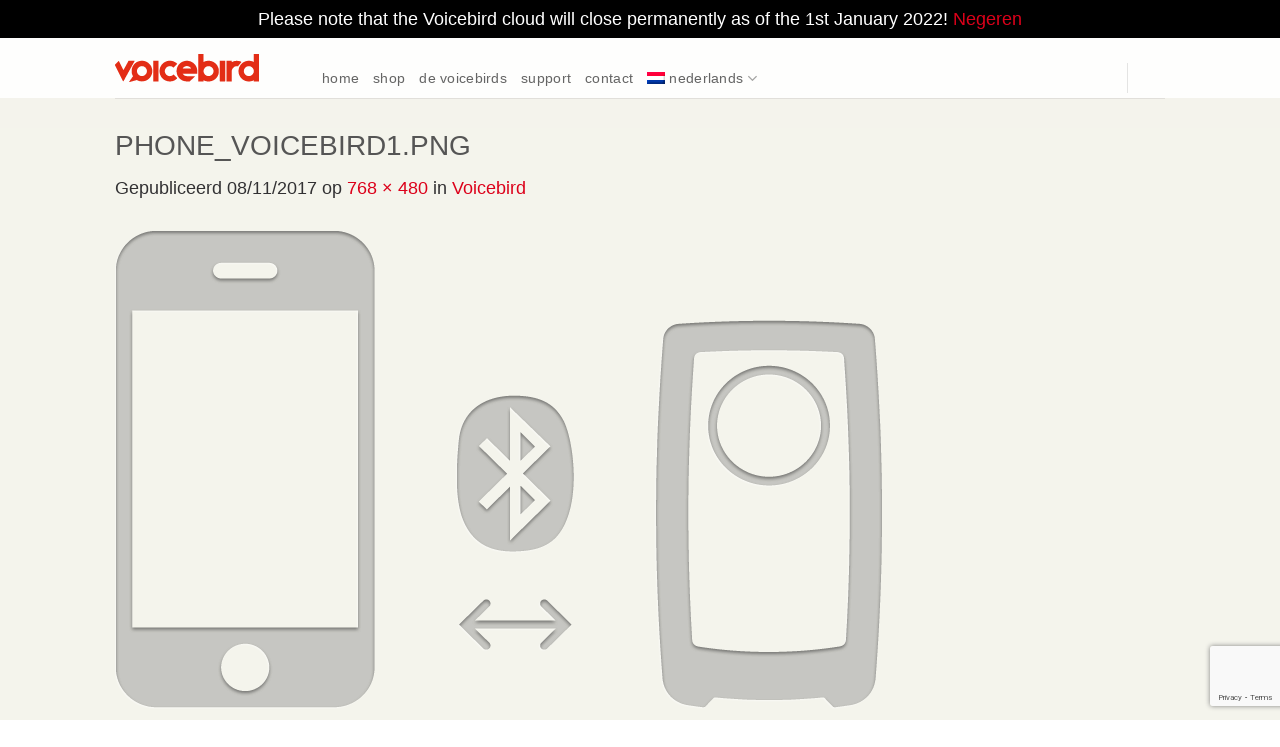

--- FILE ---
content_type: text/html; charset=UTF-8
request_url: https://www.voicebird.com/de-voicebirds/voicebird-2/phone_voicebird1-png-2/?lang=nl
body_size: 16997
content:
<!DOCTYPE html>
<html lang="nl-NL" class="loading-site no-js">
<head>
	<meta charset="UTF-8" />
	<link rel="profile" href="http://gmpg.org/xfn/11" />
	<link rel="pingback" href="https://www.voicebird.com/xmlrpc.php" />

	<script>(function(html){html.className = html.className.replace(/\bno-js\b/,'js')})(document.documentElement);</script>
<meta name='robots' content='index, follow, max-image-preview:large, max-snippet:-1, max-video-preview:-1' />
<link rel="alternate" hreflang="en" href="https://www.voicebird.com/?attachment_id=1147#main" />
<link rel="alternate" hreflang="nl" href="https://www.voicebird.com/?attachment_id=1149&#038;lang=nl#main" />
<link rel="alternate" hreflang="da" href="https://www.voicebird.com/phone_voicebird1-png-2/?lang=da" />
<link rel="alternate" hreflang="de" href="https://www.voicebird.com/phone_voicebird1-png-2/?lang=de" />
<link rel="alternate" hreflang="x-default" href="https://www.voicebird.com/?attachment_id=1147#main" />
<meta name="viewport" content="width=device-width, initial-scale=1" />
	<!-- This site is optimized with the Yoast SEO plugin v26.5 - https://yoast.com/wordpress/plugins/seo/ -->
	<title>Phone_voicebird1.png - Voicebird</title>
	<link rel="canonical" href="https://www.voicebird.com/de-voicebirds/voicebird-2/phone_voicebird1-png-2/?lang=nl/" />
	<meta property="og:locale" content="nl_NL" />
	<meta property="og:type" content="article" />
	<meta property="og:title" content="Phone_voicebird1.png - Voicebird" />
	<meta property="og:url" content="https://www.voicebird.com/de-voicebirds/voicebird-2/phone_voicebird1-png-2/?lang=nl/" />
	<meta property="og:site_name" content="Voicebird" />
	<meta property="article:publisher" content="https://www.facebook.com/voicebirdrecording/" />
	<meta property="og:image" content="https://www.voicebird.com/de-voicebirds/voicebird-2/phone_voicebird1-png-2/?lang=nl" />
	<meta property="og:image:width" content="768" />
	<meta property="og:image:height" content="480" />
	<meta property="og:image:type" content="image/png" />
	<meta name="twitter:card" content="summary_large_image" />
	<script type="application/ld+json" class="yoast-schema-graph">{"@context":"https://schema.org","@graph":[{"@type":"WebPage","@id":"https://www.voicebird.com/de-voicebirds/voicebird-2/phone_voicebird1-png-2/?lang=nl/","url":"https://www.voicebird.com/de-voicebirds/voicebird-2/phone_voicebird1-png-2/?lang=nl/","name":"Phone_voicebird1.png - Voicebird","isPartOf":{"@id":"https://www.voicebird.com/#website"},"primaryImageOfPage":{"@id":"https://www.voicebird.com/de-voicebirds/voicebird-2/phone_voicebird1-png-2/?lang=nl/#primaryimage"},"image":{"@id":"https://www.voicebird.com/de-voicebirds/voicebird-2/phone_voicebird1-png-2/?lang=nl/#primaryimage"},"thumbnailUrl":"https://d2yp6ejfn1aka.cloudfront.net/wp-content/uploads/2016/12/Phone_voicebird1.png","datePublished":"2017-11-08T11:08:08+00:00","breadcrumb":{"@id":"https://www.voicebird.com/de-voicebirds/voicebird-2/phone_voicebird1-png-2/?lang=nl/#breadcrumb"},"inLanguage":"nl-NL","potentialAction":[{"@type":"ReadAction","target":["https://www.voicebird.com/de-voicebirds/voicebird-2/phone_voicebird1-png-2/?lang=nl/"]}]},{"@type":"ImageObject","inLanguage":"nl-NL","@id":"https://www.voicebird.com/de-voicebirds/voicebird-2/phone_voicebird1-png-2/?lang=nl/#primaryimage","url":"https://d2yp6ejfn1aka.cloudfront.net/wp-content/uploads/2016/12/Phone_voicebird1.png","contentUrl":"https://d2yp6ejfn1aka.cloudfront.net/wp-content/uploads/2016/12/Phone_voicebird1.png","width":768,"height":480},{"@type":"BreadcrumbList","@id":"https://www.voicebird.com/de-voicebirds/voicebird-2/phone_voicebird1-png-2/?lang=nl/#breadcrumb","itemListElement":[{"@type":"ListItem","position":1,"name":"Home","item":"https://www.voicebird.com/?lang=nl"},{"@type":"ListItem","position":2,"name":"de voicebirds","item":"https://www.voicebird.com/de-voicebirds/?lang=nl"},{"@type":"ListItem","position":3,"name":"Voicebird","item":"https://www.voicebird.com/de-voicebirds/voicebird-2/?lang=nl"},{"@type":"ListItem","position":4,"name":"Phone_voicebird1.png"}]},{"@type":"WebSite","@id":"https://www.voicebird.com/#website","url":"https://www.voicebird.com/","name":"Voicebird","description":"Record your mobile","potentialAction":[{"@type":"SearchAction","target":{"@type":"EntryPoint","urlTemplate":"https://www.voicebird.com/?s={search_term_string}"},"query-input":{"@type":"PropertyValueSpecification","valueRequired":true,"valueName":"search_term_string"}}],"inLanguage":"nl-NL"}]}</script>
	<!-- / Yoast SEO plugin. -->


<link rel='prefetch' href='https://d2yp6ejfn1aka.cloudfront.net/wp-content/themes/flatsome/assets/js/flatsome.js?ver=e2eddd6c228105dac048' />
<link rel='prefetch' href='https://d2yp6ejfn1aka.cloudfront.net/wp-content/themes/flatsome/assets/js/chunk.slider.js?ver=3.20.3' />
<link rel='prefetch' href='https://d2yp6ejfn1aka.cloudfront.net/wp-content/themes/flatsome/assets/js/chunk.popups.js?ver=3.20.3' />
<link rel='prefetch' href='https://d2yp6ejfn1aka.cloudfront.net/wp-content/themes/flatsome/assets/js/chunk.tooltips.js?ver=3.20.3' />
<link rel='prefetch' href='https://d2yp6ejfn1aka.cloudfront.net/wp-content/themes/flatsome/assets/js/woocommerce.js?ver=1c9be63d628ff7c3ff4c' />
<link rel="alternate" type="application/rss+xml" title="Voicebird &raquo; feed" href="https://www.voicebird.com/feed/?lang=nl" />
<link rel="alternate" type="application/rss+xml" title="Voicebird &raquo; reacties feed" href="https://www.voicebird.com/comments/feed/?lang=nl" />
<link rel="alternate" type="application/rss+xml" title="Voicebird &raquo; Phone_voicebird1.png reacties feed" href="https://www.voicebird.com/?attachment_id=1149feed/&#038;lang=nl#main" />
<link rel="alternate" title="oEmbed (JSON)" type="application/json+oembed" href="https://www.voicebird.com/wp-json/oembed/1.0/embed?url=https%3A%2F%2Fwww.voicebird.com%2F%3Fattachment_id%3D1149%26lang%3Dnl%23main" />
<link rel="alternate" title="oEmbed (XML)" type="text/xml+oembed" href="https://www.voicebird.com/wp-json/oembed/1.0/embed?url=https%3A%2F%2Fwww.voicebird.com%2F%3Fattachment_id%3D1149%26lang%3Dnl%23main&#038;format=xml" />
<style id='wp-img-auto-sizes-contain-inline-css' type='text/css'>
img:is([sizes=auto i],[sizes^="auto," i]){contain-intrinsic-size:3000px 1500px}
/*# sourceURL=wp-img-auto-sizes-contain-inline-css */
</style>
<style id='wp-emoji-styles-inline-css' type='text/css'>

	img.wp-smiley, img.emoji {
		display: inline !important;
		border: none !important;
		box-shadow: none !important;
		height: 1em !important;
		width: 1em !important;
		margin: 0 0.07em !important;
		vertical-align: -0.1em !important;
		background: none !important;
		padding: 0 !important;
	}
/*# sourceURL=wp-emoji-styles-inline-css */
</style>
<style id='wp-block-library-inline-css' type='text/css'>
:root{--wp-block-synced-color:#7a00df;--wp-block-synced-color--rgb:122,0,223;--wp-bound-block-color:var(--wp-block-synced-color);--wp-editor-canvas-background:#ddd;--wp-admin-theme-color:#007cba;--wp-admin-theme-color--rgb:0,124,186;--wp-admin-theme-color-darker-10:#006ba1;--wp-admin-theme-color-darker-10--rgb:0,107,160.5;--wp-admin-theme-color-darker-20:#005a87;--wp-admin-theme-color-darker-20--rgb:0,90,135;--wp-admin-border-width-focus:2px}@media (min-resolution:192dpi){:root{--wp-admin-border-width-focus:1.5px}}.wp-element-button{cursor:pointer}:root .has-very-light-gray-background-color{background-color:#eee}:root .has-very-dark-gray-background-color{background-color:#313131}:root .has-very-light-gray-color{color:#eee}:root .has-very-dark-gray-color{color:#313131}:root .has-vivid-green-cyan-to-vivid-cyan-blue-gradient-background{background:linear-gradient(135deg,#00d084,#0693e3)}:root .has-purple-crush-gradient-background{background:linear-gradient(135deg,#34e2e4,#4721fb 50%,#ab1dfe)}:root .has-hazy-dawn-gradient-background{background:linear-gradient(135deg,#faaca8,#dad0ec)}:root .has-subdued-olive-gradient-background{background:linear-gradient(135deg,#fafae1,#67a671)}:root .has-atomic-cream-gradient-background{background:linear-gradient(135deg,#fdd79a,#004a59)}:root .has-nightshade-gradient-background{background:linear-gradient(135deg,#330968,#31cdcf)}:root .has-midnight-gradient-background{background:linear-gradient(135deg,#020381,#2874fc)}:root{--wp--preset--font-size--normal:16px;--wp--preset--font-size--huge:42px}.has-regular-font-size{font-size:1em}.has-larger-font-size{font-size:2.625em}.has-normal-font-size{font-size:var(--wp--preset--font-size--normal)}.has-huge-font-size{font-size:var(--wp--preset--font-size--huge)}.has-text-align-center{text-align:center}.has-text-align-left{text-align:left}.has-text-align-right{text-align:right}.has-fit-text{white-space:nowrap!important}#end-resizable-editor-section{display:none}.aligncenter{clear:both}.items-justified-left{justify-content:flex-start}.items-justified-center{justify-content:center}.items-justified-right{justify-content:flex-end}.items-justified-space-between{justify-content:space-between}.screen-reader-text{border:0;clip-path:inset(50%);height:1px;margin:-1px;overflow:hidden;padding:0;position:absolute;width:1px;word-wrap:normal!important}.screen-reader-text:focus{background-color:#ddd;clip-path:none;color:#444;display:block;font-size:1em;height:auto;left:5px;line-height:normal;padding:15px 23px 14px;text-decoration:none;top:5px;width:auto;z-index:100000}html :where(.has-border-color){border-style:solid}html :where([style*=border-top-color]){border-top-style:solid}html :where([style*=border-right-color]){border-right-style:solid}html :where([style*=border-bottom-color]){border-bottom-style:solid}html :where([style*=border-left-color]){border-left-style:solid}html :where([style*=border-width]){border-style:solid}html :where([style*=border-top-width]){border-top-style:solid}html :where([style*=border-right-width]){border-right-style:solid}html :where([style*=border-bottom-width]){border-bottom-style:solid}html :where([style*=border-left-width]){border-left-style:solid}html :where(img[class*=wp-image-]){height:auto;max-width:100%}:where(figure){margin:0 0 1em}html :where(.is-position-sticky){--wp-admin--admin-bar--position-offset:var(--wp-admin--admin-bar--height,0px)}@media screen and (max-width:600px){html :where(.is-position-sticky){--wp-admin--admin-bar--position-offset:0px}}

/*# sourceURL=wp-block-library-inline-css */
</style><style id='global-styles-inline-css' type='text/css'>
:root{--wp--preset--aspect-ratio--square: 1;--wp--preset--aspect-ratio--4-3: 4/3;--wp--preset--aspect-ratio--3-4: 3/4;--wp--preset--aspect-ratio--3-2: 3/2;--wp--preset--aspect-ratio--2-3: 2/3;--wp--preset--aspect-ratio--16-9: 16/9;--wp--preset--aspect-ratio--9-16: 9/16;--wp--preset--color--black: #000000;--wp--preset--color--cyan-bluish-gray: #abb8c3;--wp--preset--color--white: #ffffff;--wp--preset--color--pale-pink: #f78da7;--wp--preset--color--vivid-red: #cf2e2e;--wp--preset--color--luminous-vivid-orange: #ff6900;--wp--preset--color--luminous-vivid-amber: #fcb900;--wp--preset--color--light-green-cyan: #7bdcb5;--wp--preset--color--vivid-green-cyan: #00d084;--wp--preset--color--pale-cyan-blue: #8ed1fc;--wp--preset--color--vivid-cyan-blue: #0693e3;--wp--preset--color--vivid-purple: #9b51e0;--wp--preset--color--primary: #446084;--wp--preset--color--secondary: #C05530;--wp--preset--color--success: #627D47;--wp--preset--color--alert: #b20000;--wp--preset--gradient--vivid-cyan-blue-to-vivid-purple: linear-gradient(135deg,rgb(6,147,227) 0%,rgb(155,81,224) 100%);--wp--preset--gradient--light-green-cyan-to-vivid-green-cyan: linear-gradient(135deg,rgb(122,220,180) 0%,rgb(0,208,130) 100%);--wp--preset--gradient--luminous-vivid-amber-to-luminous-vivid-orange: linear-gradient(135deg,rgb(252,185,0) 0%,rgb(255,105,0) 100%);--wp--preset--gradient--luminous-vivid-orange-to-vivid-red: linear-gradient(135deg,rgb(255,105,0) 0%,rgb(207,46,46) 100%);--wp--preset--gradient--very-light-gray-to-cyan-bluish-gray: linear-gradient(135deg,rgb(238,238,238) 0%,rgb(169,184,195) 100%);--wp--preset--gradient--cool-to-warm-spectrum: linear-gradient(135deg,rgb(74,234,220) 0%,rgb(151,120,209) 20%,rgb(207,42,186) 40%,rgb(238,44,130) 60%,rgb(251,105,98) 80%,rgb(254,248,76) 100%);--wp--preset--gradient--blush-light-purple: linear-gradient(135deg,rgb(255,206,236) 0%,rgb(152,150,240) 100%);--wp--preset--gradient--blush-bordeaux: linear-gradient(135deg,rgb(254,205,165) 0%,rgb(254,45,45) 50%,rgb(107,0,62) 100%);--wp--preset--gradient--luminous-dusk: linear-gradient(135deg,rgb(255,203,112) 0%,rgb(199,81,192) 50%,rgb(65,88,208) 100%);--wp--preset--gradient--pale-ocean: linear-gradient(135deg,rgb(255,245,203) 0%,rgb(182,227,212) 50%,rgb(51,167,181) 100%);--wp--preset--gradient--electric-grass: linear-gradient(135deg,rgb(202,248,128) 0%,rgb(113,206,126) 100%);--wp--preset--gradient--midnight: linear-gradient(135deg,rgb(2,3,129) 0%,rgb(40,116,252) 100%);--wp--preset--font-size--small: 13px;--wp--preset--font-size--medium: 20px;--wp--preset--font-size--large: 36px;--wp--preset--font-size--x-large: 42px;--wp--preset--spacing--20: 0.44rem;--wp--preset--spacing--30: 0.67rem;--wp--preset--spacing--40: 1rem;--wp--preset--spacing--50: 1.5rem;--wp--preset--spacing--60: 2.25rem;--wp--preset--spacing--70: 3.38rem;--wp--preset--spacing--80: 5.06rem;--wp--preset--shadow--natural: 6px 6px 9px rgba(0, 0, 0, 0.2);--wp--preset--shadow--deep: 12px 12px 50px rgba(0, 0, 0, 0.4);--wp--preset--shadow--sharp: 6px 6px 0px rgba(0, 0, 0, 0.2);--wp--preset--shadow--outlined: 6px 6px 0px -3px rgb(255, 255, 255), 6px 6px rgb(0, 0, 0);--wp--preset--shadow--crisp: 6px 6px 0px rgb(0, 0, 0);}:where(body) { margin: 0; }.wp-site-blocks > .alignleft { float: left; margin-right: 2em; }.wp-site-blocks > .alignright { float: right; margin-left: 2em; }.wp-site-blocks > .aligncenter { justify-content: center; margin-left: auto; margin-right: auto; }:where(.is-layout-flex){gap: 0.5em;}:where(.is-layout-grid){gap: 0.5em;}.is-layout-flow > .alignleft{float: left;margin-inline-start: 0;margin-inline-end: 2em;}.is-layout-flow > .alignright{float: right;margin-inline-start: 2em;margin-inline-end: 0;}.is-layout-flow > .aligncenter{margin-left: auto !important;margin-right: auto !important;}.is-layout-constrained > .alignleft{float: left;margin-inline-start: 0;margin-inline-end: 2em;}.is-layout-constrained > .alignright{float: right;margin-inline-start: 2em;margin-inline-end: 0;}.is-layout-constrained > .aligncenter{margin-left: auto !important;margin-right: auto !important;}.is-layout-constrained > :where(:not(.alignleft):not(.alignright):not(.alignfull)){margin-left: auto !important;margin-right: auto !important;}body .is-layout-flex{display: flex;}.is-layout-flex{flex-wrap: wrap;align-items: center;}.is-layout-flex > :is(*, div){margin: 0;}body .is-layout-grid{display: grid;}.is-layout-grid > :is(*, div){margin: 0;}body{padding-top: 0px;padding-right: 0px;padding-bottom: 0px;padding-left: 0px;}a:where(:not(.wp-element-button)){text-decoration: none;}:root :where(.wp-element-button, .wp-block-button__link){background-color: #32373c;border-width: 0;color: #fff;font-family: inherit;font-size: inherit;font-style: inherit;font-weight: inherit;letter-spacing: inherit;line-height: inherit;padding-top: calc(0.667em + 2px);padding-right: calc(1.333em + 2px);padding-bottom: calc(0.667em + 2px);padding-left: calc(1.333em + 2px);text-decoration: none;text-transform: inherit;}.has-black-color{color: var(--wp--preset--color--black) !important;}.has-cyan-bluish-gray-color{color: var(--wp--preset--color--cyan-bluish-gray) !important;}.has-white-color{color: var(--wp--preset--color--white) !important;}.has-pale-pink-color{color: var(--wp--preset--color--pale-pink) !important;}.has-vivid-red-color{color: var(--wp--preset--color--vivid-red) !important;}.has-luminous-vivid-orange-color{color: var(--wp--preset--color--luminous-vivid-orange) !important;}.has-luminous-vivid-amber-color{color: var(--wp--preset--color--luminous-vivid-amber) !important;}.has-light-green-cyan-color{color: var(--wp--preset--color--light-green-cyan) !important;}.has-vivid-green-cyan-color{color: var(--wp--preset--color--vivid-green-cyan) !important;}.has-pale-cyan-blue-color{color: var(--wp--preset--color--pale-cyan-blue) !important;}.has-vivid-cyan-blue-color{color: var(--wp--preset--color--vivid-cyan-blue) !important;}.has-vivid-purple-color{color: var(--wp--preset--color--vivid-purple) !important;}.has-primary-color{color: var(--wp--preset--color--primary) !important;}.has-secondary-color{color: var(--wp--preset--color--secondary) !important;}.has-success-color{color: var(--wp--preset--color--success) !important;}.has-alert-color{color: var(--wp--preset--color--alert) !important;}.has-black-background-color{background-color: var(--wp--preset--color--black) !important;}.has-cyan-bluish-gray-background-color{background-color: var(--wp--preset--color--cyan-bluish-gray) !important;}.has-white-background-color{background-color: var(--wp--preset--color--white) !important;}.has-pale-pink-background-color{background-color: var(--wp--preset--color--pale-pink) !important;}.has-vivid-red-background-color{background-color: var(--wp--preset--color--vivid-red) !important;}.has-luminous-vivid-orange-background-color{background-color: var(--wp--preset--color--luminous-vivid-orange) !important;}.has-luminous-vivid-amber-background-color{background-color: var(--wp--preset--color--luminous-vivid-amber) !important;}.has-light-green-cyan-background-color{background-color: var(--wp--preset--color--light-green-cyan) !important;}.has-vivid-green-cyan-background-color{background-color: var(--wp--preset--color--vivid-green-cyan) !important;}.has-pale-cyan-blue-background-color{background-color: var(--wp--preset--color--pale-cyan-blue) !important;}.has-vivid-cyan-blue-background-color{background-color: var(--wp--preset--color--vivid-cyan-blue) !important;}.has-vivid-purple-background-color{background-color: var(--wp--preset--color--vivid-purple) !important;}.has-primary-background-color{background-color: var(--wp--preset--color--primary) !important;}.has-secondary-background-color{background-color: var(--wp--preset--color--secondary) !important;}.has-success-background-color{background-color: var(--wp--preset--color--success) !important;}.has-alert-background-color{background-color: var(--wp--preset--color--alert) !important;}.has-black-border-color{border-color: var(--wp--preset--color--black) !important;}.has-cyan-bluish-gray-border-color{border-color: var(--wp--preset--color--cyan-bluish-gray) !important;}.has-white-border-color{border-color: var(--wp--preset--color--white) !important;}.has-pale-pink-border-color{border-color: var(--wp--preset--color--pale-pink) !important;}.has-vivid-red-border-color{border-color: var(--wp--preset--color--vivid-red) !important;}.has-luminous-vivid-orange-border-color{border-color: var(--wp--preset--color--luminous-vivid-orange) !important;}.has-luminous-vivid-amber-border-color{border-color: var(--wp--preset--color--luminous-vivid-amber) !important;}.has-light-green-cyan-border-color{border-color: var(--wp--preset--color--light-green-cyan) !important;}.has-vivid-green-cyan-border-color{border-color: var(--wp--preset--color--vivid-green-cyan) !important;}.has-pale-cyan-blue-border-color{border-color: var(--wp--preset--color--pale-cyan-blue) !important;}.has-vivid-cyan-blue-border-color{border-color: var(--wp--preset--color--vivid-cyan-blue) !important;}.has-vivid-purple-border-color{border-color: var(--wp--preset--color--vivid-purple) !important;}.has-primary-border-color{border-color: var(--wp--preset--color--primary) !important;}.has-secondary-border-color{border-color: var(--wp--preset--color--secondary) !important;}.has-success-border-color{border-color: var(--wp--preset--color--success) !important;}.has-alert-border-color{border-color: var(--wp--preset--color--alert) !important;}.has-vivid-cyan-blue-to-vivid-purple-gradient-background{background: var(--wp--preset--gradient--vivid-cyan-blue-to-vivid-purple) !important;}.has-light-green-cyan-to-vivid-green-cyan-gradient-background{background: var(--wp--preset--gradient--light-green-cyan-to-vivid-green-cyan) !important;}.has-luminous-vivid-amber-to-luminous-vivid-orange-gradient-background{background: var(--wp--preset--gradient--luminous-vivid-amber-to-luminous-vivid-orange) !important;}.has-luminous-vivid-orange-to-vivid-red-gradient-background{background: var(--wp--preset--gradient--luminous-vivid-orange-to-vivid-red) !important;}.has-very-light-gray-to-cyan-bluish-gray-gradient-background{background: var(--wp--preset--gradient--very-light-gray-to-cyan-bluish-gray) !important;}.has-cool-to-warm-spectrum-gradient-background{background: var(--wp--preset--gradient--cool-to-warm-spectrum) !important;}.has-blush-light-purple-gradient-background{background: var(--wp--preset--gradient--blush-light-purple) !important;}.has-blush-bordeaux-gradient-background{background: var(--wp--preset--gradient--blush-bordeaux) !important;}.has-luminous-dusk-gradient-background{background: var(--wp--preset--gradient--luminous-dusk) !important;}.has-pale-ocean-gradient-background{background: var(--wp--preset--gradient--pale-ocean) !important;}.has-electric-grass-gradient-background{background: var(--wp--preset--gradient--electric-grass) !important;}.has-midnight-gradient-background{background: var(--wp--preset--gradient--midnight) !important;}.has-small-font-size{font-size: var(--wp--preset--font-size--small) !important;}.has-medium-font-size{font-size: var(--wp--preset--font-size--medium) !important;}.has-large-font-size{font-size: var(--wp--preset--font-size--large) !important;}.has-x-large-font-size{font-size: var(--wp--preset--font-size--x-large) !important;}
/*# sourceURL=global-styles-inline-css */
</style>

<link rel='stylesheet' id='contact-form-7-css' href='https://d2yp6ejfn1aka.cloudfront.net/wp-content/plugins/contact-form-7/includes/css/styles.css?ver=6.1.4' type='text/css' media='all' />
<link rel='stylesheet' id='wcml-dropdown-0-css' href='https://d2yp6ejfn1aka.cloudfront.net/wp-content/plugins/woocommerce-multilingual/templates/currency-switchers/legacy-dropdown/style.css?ver=5.5.3.1' type='text/css' media='all' />
<style id='woocommerce-inline-inline-css' type='text/css'>
.woocommerce form .form-row .required { visibility: visible; }
/*# sourceURL=woocommerce-inline-inline-css */
</style>
<link rel='stylesheet' id='wpml-legacy-horizontal-list-0-css' href='https://d2yp6ejfn1aka.cloudfront.net/wp-content/plugins/sitepress-multilingual-cms/templates/language-switchers/legacy-list-horizontal/style.min.css?ver=1' type='text/css' media='all' />
<link rel='stylesheet' id='wpml-menu-item-0-css' href='https://d2yp6ejfn1aka.cloudfront.net/wp-content/plugins/sitepress-multilingual-cms/templates/language-switchers/menu-item/style.min.css?ver=1' type='text/css' media='all' />
<link rel='stylesheet' id='brands-styles-css' href='https://d2yp6ejfn1aka.cloudfront.net/wp-content/plugins/woocommerce/assets/css/brands.css?ver=10.3.7' type='text/css' media='all' />
<link rel='stylesheet' id='flatsome-main-css' href='https://d2yp6ejfn1aka.cloudfront.net/wp-content/themes/flatsome/assets/css/flatsome.css?ver=3.20.3' type='text/css' media='all' />
<style id='flatsome-main-inline-css' type='text/css'>
@font-face {
				font-family: "fl-icons";
				font-display: block;
				src: url(https://d2yp6ejfn1aka.cloudfront.net/wp-content/themes/flatsome/assets/css/icons/fl-icons.eot?v=3.20.3);
				src:
					url(https://d2yp6ejfn1aka.cloudfront.net/wp-content/themes/flatsome/assets/css/icons/fl-icons.eot#iefix?v=3.20.3) format("embedded-opentype"),
					url(https://www.voicebird.com/wp-content/themes/flatsome/assets/css/icons/fl-icons.woff2?v=3.20.3) format("woff2"),
					url(https://www.voicebird.com/wp-content/themes/flatsome/assets/css/icons/fl-icons.ttf?v=3.20.3) format("truetype"),
					url(https://www.voicebird.com/wp-content/themes/flatsome/assets/css/icons/fl-icons.woff?v=3.20.3) format("woff"),
					url(https://d2yp6ejfn1aka.cloudfront.net/wp-content/themes/flatsome/assets/css/icons/fl-icons.svg?v=3.20.3#fl-icons) format("svg");
			}
/*# sourceURL=flatsome-main-inline-css */
</style>
<link rel='stylesheet' id='flatsome-shop-css' href='https://d2yp6ejfn1aka.cloudfront.net/wp-content/themes/flatsome/assets/css/flatsome-shop.css?ver=3.20.3' type='text/css' media='all' />
<link rel='stylesheet' id='flatsome-style-css' href='https://d2yp6ejfn1aka.cloudfront.net/wp-content/themes/flatsome-child/style.css?ver=3.0' type='text/css' media='all' />
<script type="text/javascript">
            window._nslDOMReady = (function () {
                const executedCallbacks = new Set();
            
                return function (callback) {
                    /**
                    * Third parties might dispatch DOMContentLoaded events, so we need to ensure that we only run our callback once!
                    */
                    if (executedCallbacks.has(callback)) return;
            
                    const wrappedCallback = function () {
                        if (executedCallbacks.has(callback)) return;
                        executedCallbacks.add(callback);
                        callback();
                    };
            
                    if (document.readyState === "complete" || document.readyState === "interactive") {
                        wrappedCallback();
                    } else {
                        document.addEventListener("DOMContentLoaded", wrappedCallback);
                    }
                };
            })();
        </script><script type="text/javascript" id="wpml-cookie-js-extra">
/* <![CDATA[ */
var wpml_cookies = {"wp-wpml_current_language":{"value":"nl","expires":1,"path":"/"}};
var wpml_cookies = {"wp-wpml_current_language":{"value":"nl","expires":1,"path":"/"}};
//# sourceURL=wpml-cookie-js-extra
/* ]]> */
</script>
<script type="text/javascript" src="https://d2yp6ejfn1aka.cloudfront.net/wp-content/plugins/sitepress-multilingual-cms/res/js/cookies/language-cookie.js?ver=486900" id="wpml-cookie-js" defer="defer" data-wp-strategy="defer"></script>
<script type="text/javascript" src="https://d2yp6ejfn1aka.cloudfront.net/wp-includes/js/jquery/jquery.min.js?ver=3.7.1" id="jquery-core-js"></script>
<script type="text/javascript" src="https://d2yp6ejfn1aka.cloudfront.net/wp-includes/js/jquery/jquery-migrate.min.js?ver=3.4.1" id="jquery-migrate-js"></script>
<script type="text/javascript" src="https://d2yp6ejfn1aka.cloudfront.net/wp-content/plugins/woocommerce/assets/js/jquery-blockui/jquery.blockUI.min.js?ver=2.7.0-wc.10.3.7" id="wc-jquery-blockui-js" data-wp-strategy="defer"></script>
<script type="text/javascript" id="wc-add-to-cart-js-extra">
/* <![CDATA[ */
var wc_add_to_cart_params = {"ajax_url":"/wp-admin/admin-ajax.php?lang=nl","wc_ajax_url":"/?lang=nl&wc-ajax=%%endpoint%%","i18n_view_cart":"Bekijk winkelwagen","cart_url":"https://www.voicebird.com/winkelmandje/?lang=nl","is_cart":"","cart_redirect_after_add":"no"};
//# sourceURL=wc-add-to-cart-js-extra
/* ]]> */
</script>
<script type="text/javascript" src="https://d2yp6ejfn1aka.cloudfront.net/wp-content/plugins/woocommerce/assets/js/frontend/add-to-cart.min.js?ver=10.3.7" id="wc-add-to-cart-js" defer="defer" data-wp-strategy="defer"></script>
<script type="text/javascript" src="https://d2yp6ejfn1aka.cloudfront.net/wp-content/plugins/woocommerce/assets/js/js-cookie/js.cookie.min.js?ver=2.1.4-wc.10.3.7" id="wc-js-cookie-js" data-wp-strategy="defer"></script>
<link rel="https://api.w.org/" href="https://www.voicebird.com/wp-json/" /><link rel="alternate" title="JSON" type="application/json" href="https://www.voicebird.com/wp-json/wp/v2/media/1149" /><link rel="EditURI" type="application/rsd+xml" title="RSD" href="https://www.voicebird.com/xmlrpc.php?rsd" />

<link rel='shortlink' href='https://www.voicebird.com/?p=1149&#038;lang=nl' />
<meta name="generator" content="WPML ver:4.8.6 stt:12,37,1,3;" />
<script type="text/javascript">
(function(url){
	if(/(?:Chrome\/26\.0\.1410\.63 Safari\/537\.31|WordfenceTestMonBot)/.test(navigator.userAgent)){ return; }
	var addEvent = function(evt, handler) {
		if (window.addEventListener) {
			document.addEventListener(evt, handler, false);
		} else if (window.attachEvent) {
			document.attachEvent('on' + evt, handler);
		}
	};
	var removeEvent = function(evt, handler) {
		if (window.removeEventListener) {
			document.removeEventListener(evt, handler, false);
		} else if (window.detachEvent) {
			document.detachEvent('on' + evt, handler);
		}
	};
	var evts = 'contextmenu dblclick drag dragend dragenter dragleave dragover dragstart drop keydown keypress keyup mousedown mousemove mouseout mouseover mouseup mousewheel scroll'.split(' ');
	var logHuman = function() {
		if (window.wfLogHumanRan) { return; }
		window.wfLogHumanRan = true;
		var wfscr = document.createElement('script');
		wfscr.type = 'text/javascript';
		wfscr.async = true;
		wfscr.src = url + '&r=' + Math.random();
		(document.getElementsByTagName('head')[0]||document.getElementsByTagName('body')[0]).appendChild(wfscr);
		for (var i = 0; i < evts.length; i++) {
			removeEvent(evts[i], logHuman);
		}
	};
	for (var i = 0; i < evts.length; i++) {
		addEvent(evts[i], logHuman);
	}
})('//www.voicebird.com/?wordfence_lh=1&hid=C385B1E005FEE357E8B18EDFEE55D786&lang=nl');
</script>	<noscript><style>.woocommerce-product-gallery{ opacity: 1 !important; }</style></noscript>
	
<!-- BEGIN GAINWP v5.4.6 Universal Analytics - https://intelligencewp.com/google-analytics-in-wordpress/ -->
<script>
(function(i,s,o,g,r,a,m){i['GoogleAnalyticsObject']=r;i[r]=i[r]||function(){
	(i[r].q=i[r].q||[]).push(arguments)},i[r].l=1*new Date();a=s.createElement(o),
	m=s.getElementsByTagName(o)[0];a.async=1;a.src=g;m.parentNode.insertBefore(a,m)
})(window,document,'script','https://www.google-analytics.com/analytics.js','ga');
  ga('create', 'UA-98265155-1', 'auto');
  ga('send', 'pageview');
</script>
<!-- END GAINWP Universal Analytics -->
<style id="custom-css" type="text/css">:root {--primary-color: #446084;--fs-color-primary: #446084;--fs-color-secondary: #C05530;--fs-color-success: #627D47;--fs-color-alert: #b20000;--fs-color-base: #4a4a4a;--fs-experimental-link-color: #334862;--fs-experimental-link-color-hover: #111;}.tooltipster-base {--tooltip-color: #fff;--tooltip-bg-color: #000;}.off-canvas-right .mfp-content, .off-canvas-left .mfp-content {--drawer-width: 300px;}.off-canvas .mfp-content.off-canvas-cart {--drawer-width: 360px;}.header-main{height: 90px}#logo img{max-height: 90px}#logo{width:200px;}.header-top{min-height: 44px}.transparent .header-main{height: 90px}.transparent #logo img{max-height: 90px}.has-transparent + .page-title:first-of-type,.has-transparent + #main > .page-title,.has-transparent + #main > div > .page-title,.has-transparent + #main .page-header-wrapper:first-of-type .page-title{padding-top: 90px;}.header.show-on-scroll,.stuck .header-main{height:70px!important}.stuck #logo img{max-height: 70px!important}.header-bottom {background-color: #f1f1f1}@media (max-width: 549px) {.header-main{height: 70px}#logo img{max-height: 70px}}.header-top{background-color:#FFFFFF!important;}@media screen and (min-width: 550px){.products .box-vertical .box-image{min-width: 247px!important;width: 247px!important;}}.footer-2{background-color: #FFFFFF}.nav-vertical-fly-out > li + li {border-top-width: 1px; border-top-style: solid;}.label-new.menu-item > a:after{content:"Nieuw";}.label-hot.menu-item > a:after{content:"Hot";}.label-sale.menu-item > a:after{content:"Aanbieding";}.label-popular.menu-item > a:after{content:"Populair";}</style><style id="kirki-inline-styles"></style><link rel='stylesheet' id='wc-stripe-blocks-checkout-style-css' href='https://d2yp6ejfn1aka.cloudfront.net/wp-content/plugins/woocommerce-gateway-stripe/build/upe-blocks.css?ver=7a015a6f0fabd17529b6' type='text/css' media='all' />
<link rel='stylesheet' id='wc-blocks-style-css' href='https://d2yp6ejfn1aka.cloudfront.net/wp-content/plugins/woocommerce/assets/client/blocks/wc-blocks.css?ver=wc-10.3.7' type='text/css' media='all' />
</head>

<body class="attachment wp-singular attachment-template-default attachmentid-1149 attachment-png wp-theme-flatsome wp-child-theme-flatsome-child theme-flatsome woocommerce-demo-store woocommerce-no-js lightbox nav-dropdown-has-arrow nav-dropdown-has-shadow nav-dropdown-has-border">

<p role="complementary" aria-label="Winkelbericht" class="woocommerce-store-notice demo_store" data-notice-id="ce10af09fa1031dd86ff27d9cc8d3e74" style="display:none;">Please note that the Voicebird cloud will close permanently as of the 1st January 2022! <a role="button" href="#" class="woocommerce-store-notice__dismiss-link">Negeren</a></p>
<a class="skip-link screen-reader-text" href="#main">Ga naar inhoud</a>

<div id="wrapper">

	
	<header id="header" class="header has-sticky sticky-jump">
		<div class="header-wrapper">
			<div id="masthead" class="header-main ">
      <div class="header-inner flex-row container logo-left medium-logo-center" role="navigation">

          <!-- Logo -->
          <div id="logo" class="flex-col logo">
            
<!-- Header logo -->
<a href="https://www.voicebird.com/?lang=nl" title="Voicebird - Record your mobile" rel="home">
		<img width="768" height="480" src="https://d2yp6ejfn1aka.cloudfront.net/wp-content/uploads/2016/12/Phone_voicebird1.png" class="header-logo-sticky" alt="Voicebird"/><img width="145" height="29" src="https://d2yp6ejfn1aka.cloudfront.net/wp-content/uploads/2016/11/Logo.png" class="header_logo header-logo" alt="Voicebird"/><img  width="768" height="480" src="https://d2yp6ejfn1aka.cloudfront.net/wp-content/uploads/2016/12/Phone_voicebird1.png" class="header-logo-dark" alt="Voicebird"/></a>
          </div>

          <!-- Mobile Left Elements -->
          <div class="flex-col show-for-medium flex-left">
            <ul class="mobile-nav nav nav-left ">
              <li class="nav-icon has-icon">
			<a href="#" class="is-small" data-open="#main-menu" data-pos="left" data-bg="main-menu-overlay" role="button" aria-label="Menu" aria-controls="main-menu" aria-expanded="false" aria-haspopup="dialog" data-flatsome-role-button>
			<i class="icon-menu" aria-hidden="true"></i>					</a>
	</li>
            </ul>
          </div>

          <!-- Left Elements -->
          <div class="flex-col hide-for-medium flex-left
            flex-grow">
            <ul class="header-nav header-nav-main nav nav-left  nav-uppercase" >
              <li class="header-search header-search-dropdown has-icon has-dropdown menu-item-has-children">
		<a href="#" aria-label="Zoeken" aria-haspopup="true" aria-expanded="false" aria-controls="ux-search-dropdown" class="nav-top-link is-small"><i class="icon-search" aria-hidden="true"></i></a>
		<ul id="ux-search-dropdown" class="nav-dropdown nav-dropdown-default">
	 	<li class="header-search-form search-form html relative has-icon">
	<div class="header-search-form-wrapper">
		<div class="searchform-wrapper ux-search-box relative is-normal"><form role="search" method="get" class="searchform" action="https://www.voicebird.com/?lang=nl">
	<div class="flex-row relative">
						<div class="flex-col flex-grow">
			<label class="screen-reader-text" for="woocommerce-product-search-field-0">Zoeken naar:</label>
			<input type="search" id="woocommerce-product-search-field-0" class="search-field mb-0" placeholder="Zoeken&hellip;" value="" name="s" />
			<input type="hidden" name="post_type" value="product" />
							<input type="hidden" name="lang" value="nl" />
					</div>
		<div class="flex-col">
			<button type="submit" value="Zoeken" class="ux-search-submit submit-button secondary button  icon mb-0" aria-label="Verzenden">
				<i class="icon-search" aria-hidden="true"></i>			</button>
		</div>
	</div>
	<div class="live-search-results text-left z-top"></div>
<input type='hidden' name='lang' value='nl' /></form>
</div>	</div>
</li>
	</ul>
</li>
<li id="menu-item-890" class="menu-item menu-item-type-post_type menu-item-object-page menu-item-home menu-item-890 menu-item-design-default"><a href="https://www.voicebird.com/?lang=nl" class="nav-top-link">Home</a></li>
<li id="menu-item-891" class="menu-item menu-item-type-custom menu-item-object-custom menu-item-891 menu-item-design-default"><a href="/voicebirdshop/?lang=nl" class="nav-top-link">shop</a></li>
<li id="menu-item-898" class="menu-item menu-item-type-post_type menu-item-object-page menu-item-898 menu-item-design-default"><a href="https://www.voicebird.com/de-voicebirds/voicebird-mini/?lang=nl" class="nav-top-link">de voicebirds</a></li>
<li id="menu-item-897" class="menu-item menu-item-type-post_type menu-item-object-page menu-item-897 menu-item-design-default"><a href="https://www.voicebird.com/support/?lang=nl" class="nav-top-link">support</a></li>
<li id="menu-item-903" class="menu-item menu-item-type-post_type menu-item-object-page menu-item-903 menu-item-design-default"><a href="https://www.voicebird.com/contact/?lang=nl" class="nav-top-link">contact</a></li>
<li id="menu-item-wpml-ls-58-nl" class="menu-item wpml-ls-slot-58 wpml-ls-item wpml-ls-item-nl wpml-ls-current-language wpml-ls-menu-item menu-item-type-wpml_ls_menu_item menu-item-object-wpml_ls_menu_item menu-item-has-children menu-item-wpml-ls-58-nl menu-item-design-default has-dropdown"><a href="https://www.voicebird.com/?attachment_id=1149&#038;lang=nl#main" role="menuitem" class="nav-top-link" aria-expanded="false" aria-haspopup="menu"><img
            class="wpml-ls-flag"
            src="https://d2yp6ejfn1aka.cloudfront.net/wp-content/plugins/sitepress-multilingual-cms/res/flags/nl.png"
            alt=""
            
            
    /><span class="wpml-ls-native" lang="nl">Nederlands</span><i class="icon-angle-down" aria-hidden="true"></i></a>
<ul class="sub-menu nav-dropdown nav-dropdown-default">
	<li id="menu-item-wpml-ls-58-en" class="menu-item wpml-ls-slot-58 wpml-ls-item wpml-ls-item-en wpml-ls-menu-item wpml-ls-first-item menu-item-type-wpml_ls_menu_item menu-item-object-wpml_ls_menu_item menu-item-wpml-ls-58-en"><a href="https://www.voicebird.com/?attachment_id=1147#main" title="Overschakelen naar English" aria-label="Overschakelen naar English" role="menuitem"><img
            class="wpml-ls-flag"
            src="https://d2yp6ejfn1aka.cloudfront.net/wp-content/plugins/sitepress-multilingual-cms/res/flags/en.png"
            alt=""
            
            
    /><span class="wpml-ls-native" lang="en">English</span></a></li>
	<li id="menu-item-wpml-ls-58-da" class="menu-item wpml-ls-slot-58 wpml-ls-item wpml-ls-item-da wpml-ls-menu-item menu-item-type-wpml_ls_menu_item menu-item-object-wpml_ls_menu_item menu-item-wpml-ls-58-da"><a href="https://www.voicebird.com/phone_voicebird1-png-2/?lang=da" title="Overschakelen naar Dansk" aria-label="Overschakelen naar Dansk" role="menuitem"><img
            class="wpml-ls-flag"
            src="https://d2yp6ejfn1aka.cloudfront.net/wp-content/plugins/sitepress-multilingual-cms/res/flags/da.png"
            alt=""
            
            
    /><span class="wpml-ls-native" lang="da">Dansk</span></a></li>
	<li id="menu-item-wpml-ls-58-de" class="menu-item wpml-ls-slot-58 wpml-ls-item wpml-ls-item-de wpml-ls-menu-item wpml-ls-last-item menu-item-type-wpml_ls_menu_item menu-item-object-wpml_ls_menu_item menu-item-wpml-ls-58-de"><a href="https://www.voicebird.com/phone_voicebird1-png-2/?lang=de" title="Overschakelen naar Deutsch" aria-label="Overschakelen naar Deutsch" role="menuitem"><img
            class="wpml-ls-flag"
            src="https://d2yp6ejfn1aka.cloudfront.net/wp-content/plugins/sitepress-multilingual-cms/res/flags/de.png"
            alt=""
            
            
    /><span class="wpml-ls-native" lang="de">Deutsch</span></a></li>
</ul>
</li>
            </ul>
          </div>

          <!-- Right Elements -->
          <div class="flex-col hide-for-medium flex-right">
            <ul class="header-nav header-nav-main nav nav-right  nav-uppercase">
              
<li class="account-item has-icon">

	<a href="https://www.voicebird.com/mijn-account/?lang=nl" class="nav-top-link nav-top-not-logged-in is-small" title="Login" role="button" data-open="#login-form-popup" aria-label="Login" aria-controls="login-form-popup" aria-expanded="false" aria-haspopup="dialog" data-flatsome-role-button>
		<i class="icon-user" aria-hidden="true"></i>	</a>




</li>
<li class="header-divider"></li><li class="cart-item has-icon has-dropdown">

<a href="https://www.voicebird.com/winkelmandje/?lang=nl" class="header-cart-link nav-top-link is-small" title="CartWinkelwagen" aria-label="Bekijk winkelwagen" aria-expanded="false" aria-haspopup="true" role="button" data-flatsome-role-button>


  <span class="image-icon header-cart-icon" data-icon-label="0">
	<img class="cart-img-icon" alt="CartWinkelwagen" src="https://d2yp6ejfn1aka.cloudfront.net/wp-content/uploads/2016/12/Phone_voicebird1.png" width="768" height="480"/>
  </span>
</a>

 <ul class="nav-dropdown nav-dropdown-default">
    <li class="html widget_shopping_cart">
      <div class="widget_shopping_cart_content">
        

	<div class="ux-mini-cart-empty flex flex-row-col text-center pt pb">
				<div class="ux-mini-cart-empty-icon">
			<svg aria-hidden="true" xmlns="http://www.w3.org/2000/svg" viewBox="0 0 17 19" style="opacity:.1;height:80px;">
				<path d="M8.5 0C6.7 0 5.3 1.2 5.3 2.7v2H2.1c-.3 0-.6.3-.7.7L0 18.2c0 .4.2.8.6.8h15.7c.4 0 .7-.3.7-.7v-.1L15.6 5.4c0-.3-.3-.6-.7-.6h-3.2v-2c0-1.6-1.4-2.8-3.2-2.8zM6.7 2.7c0-.8.8-1.4 1.8-1.4s1.8.6 1.8 1.4v2H6.7v-2zm7.5 3.4 1.3 11.5h-14L2.8 6.1h2.5v1.4c0 .4.3.7.7.7.4 0 .7-.3.7-.7V6.1h3.5v1.4c0 .4.3.7.7.7s.7-.3.7-.7V6.1h2.6z" fill-rule="evenodd" clip-rule="evenodd" fill="currentColor"></path>
			</svg>
		</div>
				<p class="woocommerce-mini-cart__empty-message empty">Geen producten in uw winkelwagen</p>
			</div>


      </div>
    </li>
     </ul>

</li>
            </ul>
          </div>

          <!-- Mobile Right Elements -->
          <div class="flex-col show-for-medium flex-right">
            <ul class="mobile-nav nav nav-right ">
              <li class="cart-item has-icon">


		<a href="https://www.voicebird.com/winkelmandje/?lang=nl" class="header-cart-link nav-top-link is-small off-canvas-toggle" title="CartWinkelwagen" aria-label="Bekijk winkelwagen" aria-expanded="false" aria-haspopup="dialog" role="button" data-open="#cart-popup" data-class="off-canvas-cart" data-pos="right" aria-controls="cart-popup" data-flatsome-role-button>

  <span class="image-icon header-cart-icon" data-icon-label="0">
	<img class="cart-img-icon" alt="CartWinkelwagen" src="https://d2yp6ejfn1aka.cloudfront.net/wp-content/uploads/2016/12/Phone_voicebird1.png" width="768" height="480"/>
  </span>
</a>


  <!-- Cart Sidebar Popup -->
  <div id="cart-popup" class="mfp-hide">
  <div class="cart-popup-inner inner-padding cart-popup-inner--sticky">
      <div class="cart-popup-title text-center">
          <span class="heading-font uppercase">CartWinkelwagen</span>
          <div class="is-divider"></div>
      </div>
	  <div class="widget_shopping_cart">
		  <div class="widget_shopping_cart_content">
			  

	<div class="ux-mini-cart-empty flex flex-row-col text-center pt pb">
				<div class="ux-mini-cart-empty-icon">
			<svg aria-hidden="true" xmlns="http://www.w3.org/2000/svg" viewBox="0 0 17 19" style="opacity:.1;height:80px;">
				<path d="M8.5 0C6.7 0 5.3 1.2 5.3 2.7v2H2.1c-.3 0-.6.3-.7.7L0 18.2c0 .4.2.8.6.8h15.7c.4 0 .7-.3.7-.7v-.1L15.6 5.4c0-.3-.3-.6-.7-.6h-3.2v-2c0-1.6-1.4-2.8-3.2-2.8zM6.7 2.7c0-.8.8-1.4 1.8-1.4s1.8.6 1.8 1.4v2H6.7v-2zm7.5 3.4 1.3 11.5h-14L2.8 6.1h2.5v1.4c0 .4.3.7.7.7.4 0 .7-.3.7-.7V6.1h3.5v1.4c0 .4.3.7.7.7s.7-.3.7-.7V6.1h2.6z" fill-rule="evenodd" clip-rule="evenodd" fill="currentColor"></path>
			</svg>
		</div>
				<p class="woocommerce-mini-cart__empty-message empty">Geen producten in uw winkelwagen</p>
			</div>


		  </div>
	  </div>
               </div>
  </div>

</li>
            </ul>
          </div>

      </div>

            <div class="container"><div class="top-divider full-width"></div></div>
      </div>

<div class="header-bg-container fill"><div class="header-bg-image fill"></div><div class="header-bg-color fill"></div></div>		</div>
	</header>

	
	<main id="main" class="">

	<div id="primary" class="content-area image-attachment page-wrapper">
		<div id="content" class="site-content" role="main">
			<div class="row">
				<div class="large-12 columns">

				
					<article id="post-1149" class="post-1149 attachment type-attachment status-inherit hentry">
						<header class="entry-header">
							<h1 class="entry-title">Phone_voicebird1.png</h1>

							<div class="entry-meta">
								Gepubliceerd <span class="entry-date"><time class="entry-date" datetime="2017-11-08T12:08:08+01:00">08/11/2017</time></span> op <a href="https://d2yp6ejfn1aka.cloudfront.net/wp-content/uploads/2016/12/Phone_voicebird1.png" title="Link naar volledige resolute afbeelding">768 &times; 480</a> in <a href="https://www.voicebird.com/de-voicebirds/voicebird-2/?lang=nl" title="Keer terug naar de Voicebird" rel="gallery">Voicebird</a>															</div>
						</header>

						<div class="entry-content">

							<div class="entry-attachment">
								<div class="attachment">
									
									<a href="https://www.voicebird.com/?attachment_id=1153&lang=nl#main" title="Phone_voicebird1.png" rel="attachment"><img width="768" height="480" src="https://d2yp6ejfn1aka.cloudfront.net/wp-content/uploads/2016/12/Phone_voicebird1.png" class="attachment-1200x1200 size-1200x1200" alt="" decoding="async" fetchpriority="high" srcset="https://d2yp6ejfn1aka.cloudfront.net/wp-content/uploads/2016/12/Phone_voicebird1.png 768w, https://d2yp6ejfn1aka.cloudfront.net/wp-content/uploads/2016/12/Phone_voicebird1-510x319.png 510w" sizes="(max-width: 768px) 100vw, 768px" /></a>
								</div>

															</div>

														
						</div>

						<footer class="entry-meta">
															Trackbacks zijn gesloten, maar je kan <a class="comment-link" href="#respond" title="Plaats een reactie">een reactie plaatsen</a>.																				</footer>


							<nav role="navigation" id="image-navigation" class="navigation-image">
								<div class="nav-previous"><a href='https://www.voicebird.com/?attachment_id=1145&#038;lang=nl#main'><span class="meta-nav">&larr;</span> Vorige</a></div>
								<div class="nav-next"><a href='https://www.voicebird.com/?attachment_id=1153&#038;lang=nl#main'>Volgende <span class="meta-nav">&rarr;</span></a></div>
							</nav>
					</article>

					

<div id="comments" class="comments-area">

	
	
	
		<div id="respond" class="comment-respond">
		<h3 id="reply-title" class="comment-reply-title">Geef een reactie <small><a rel="nofollow" id="cancel-comment-reply-link" href="/de-voicebirds/voicebird-2/phone_voicebird1-png-2/?lang=nl#respond" style="display:none;">Reactie annuleren</a></small></h3><p class="must-log-in">Je moet <a href="https://www.voicebird.com/wp-login.php?redirect_to=https%3A%2F%2Fwww.voicebird.com%2F%3Fattachment_id%3D1149%26lang%3Dnl%23main"> ingelogd zijn op</a> om een reactie te plaatsen.</p>	</div><!-- #respond -->
	
</div>

							</div>
			</div>
		</div>
	</div>


</main>

<footer id="footer" class="footer-wrapper">

	<div style="background-color: white">
<div class="row"  id="row-1421967843">


	<div id="col-2043256867" class="col medium-4 small-12 large-4"  >
				<div class="col-inner"  >
			
			

<div class="footerinnerleft">
<div style="position: absolute; padding-top: 20px;"><img src="https://d2yp6ejfn1aka.cloudfront.net/wp-content/uploads/2017/01/Footer-voicebird-logo.png" alt=""></div>
<div style="position: absolute; padding-left: 67px; padding-top: 20px;"><img src="https://d2yp6ejfn1aka.cloudfront.net/wp-content/uploads/2017/01/Footer-voicebird-product.png" width="113" height="100" alt=""></div>
<div id="Footer_PanelBuyNow" style="position: absolute; padding-left: 180px; padding-top: 20px;" class="buynow"><span>Koop een Voicebird</span><br /><a href="" style="color: #EE162D">Koop nu</a></div>
</p></div>

		</div>
					</div>

	

	<div id="col-1656080317" class="col medium-8 small-12 large-8"  >
				<div class="col-inner"  >
			
			

<div class="footerinnerright">
<table cellpadding="0" cellspacing="0">
<tbody>
<tr>
<td style="padding: 20px 0 35px 0px;">
</td>
</tr>
<tr>
<td style="padding-left: 105px;" align="right">
<table cellpadding="0" cellspacing="0">
<tbody>
<tr style="vertical-align: top; text-align: left; font-size: 14px;">
<td class="col1"><span id="Footer_lblContent1"><strong><strong><a href="http://www.voicebird.com/" style="color: #EE162D">home</a><br />
</strong></strong></span></td>
<td class="col2"><span id="Footer_lblContent2"><strong><a href="" style="color: #EE162D">shop</a></strong></span></td>
<td class="col3"><span id="Footer_lblContent3"><strong></strong><strong><a href="http://voicebird.com/de-voicebirds/voicebird-2/?lang=nl&lang=nl&lang=nl&lang=nl&lang=nl&lang=nl&lang=nl&lang=nl&lang=nl&lang=nl&lang=nl&lang=nl&lang=nl" style="color: #EE162D">de voicebirds</a></strong><br />
<a href="http://voicebird.com/de-voicebirds/voicebird-mini/?lang=nl&lang=nl&lang=nl&lang=nl&lang=nl&lang=nl&lang=nl&lang=nl&lang=nl&lang=nl&lang=nl&lang=nl&lang=nl"></a><a href="http://voicebird.com/de-voicebirds/voicebird-mini/?lang=nl&lang=nl&lang=nl&lang=nl&lang=nl&lang=nl&lang=nl&lang=nl&lang=nl&lang=nl&lang=nl&lang=nl&lang=nl" class="force-black">voicebird mini</a><br />
<a href="http://voicebird.com/de-voicebirds/voicebird-2/?lang=nl&lang=nl&lang=nl&lang=nl&lang=nl&lang=nl&lang=nl&lang=nl&lang=nl&lang=nl&lang=nl&lang=nl&lang=nl" class="force-black">voicebird</a><span style="font-size: 12px;"><a href="http://voicebird.com/de-voicebirds/voicebird-2/?lang=nl&lang=nl&lang=nl&lang=nl&lang=nl&lang=nl&lang=nl&lang=nl&lang=nl&lang=nl&lang=nl&lang=nl&lang=nl"></a></span></span></td>
<td class="col4"><span id="Footer_lblContent4"><strong><a href="http://voicebird.com/cases/?lang=nl&lang=nl&lang=nl&lang=nl&lang=nl&lang=nl&lang=nl&lang=nl&lang=nl&lang=nl&lang=nl" style="color: #EE162D">cases</a></strong><br />
<a href="http://voicebird.com/cases/arne-baek/?lang=nl&lang=nl&lang=nl&lang=nl&lang=nl&lang=nl&lang=nl&lang=nl&lang=nl&lang=nl&lang=nl" class="force-black">timmerman</a><br />
<a href="http://voicebird.com/cases/john-petersen/?lang=nl&lang=nl&lang=nl&lang=nl&lang=nl&lang=nl&lang=nl&lang=nl&lang=nl&lang=nl&lang=nl" class="force-black">zakelijk</a><br />
<a href="http://voicebird.com/cases/sara-petersen/?lang=nl&lang=nl&lang=nl&lang=nl&lang=nl&lang=nl&lang=nl&lang=nl&lang=nl&lang=nl&lang=nl" class="force-black">journalist</a></span></td>
<td class="col5"><span id="Footer_lblContent5"><strong><a href="http://voicebird.com/support/?lang=nl&lang=nl&lang=nl&lang=nl&lang=nl&lang=nl&lang=nl&lang=nl&lang=nl&lang=nl&lang=nl" style="color: #EE162D">support</a></strong><br />
<a href="http://voicebird.com/support/instructie-videos/?lang=nl&lang=nl&lang=nl&lang=nl&lang=nl&lang=nl&lang=nl&lang=nl&lang=nl&lang=nl&lang=nl" class="force-black">instructie videos</a><br />
<a href="/?page_id=545" class="force-black">faq</a><br />
<a href="http://voicebird.com/support/voicebird-mini-handleiding/?lang=nl&lang=nl&lang=nl&lang=nl&lang=nl&lang=nl&lang=nl&lang=nl&lang=nl&lang=nl&lang=nl&lang=nl&lang=nl" class="force-black">handleiding</a></span></td>
<td class="col6"><span id="Footer_lblContent6"><strong><a href="http://voicebird.com/contact/?lang=nl&lang=nl&lang=nl&lang=nl&lang=nl&lang=nl&lang=nl&lang=nl&lang=nl&lang=nl&lang=nl" style="color: #EE162D">contact</a></strong><br />
<br />
</span></td>
</tr>
</tbody>
</table>
</td>
</tr>
</tbody>
</table></div>

		</div>
					</div>

	

</div>
<div class="row align-right"  id="row-146942199">


	<div id="col-2013253622" class="col small-12 large-12"  >
				<div class="col-inner text-right"  >
			
			

<br><p style="font-size: 12px;">Copyright © 2017 Voicebird 
| <a href="http://voicebird.com/leveringsvoorwaarden/?lang=nl&lang=nl&lang=nl&lang=nl&lang=nl&lang=nl&lang=nl&lang=nl&lang=nl&lang=nl&lang=nl&lang=nl&lang=nl">Leveringsvoorwaarden</a></p>

		</div>
					</div>

	

</div>
</div>

<script>
  (function(i,s,o,g,r,a,m){i['GoogleAnalyticsObject']=r;i[r]=i[r]||function(){
  (i[r].q=i[r].q||[]).push(arguments)},i[r].l=1*new Date();a=s.createElement(o),
  m=s.getElementsByTagName(o)[0];a.async=1;a.src=g;m.parentNode.insertBefore(a,m)
  })(window,document,'script','https://www.google-analytics.com/analytics.js','ga');

  ga('create', 'UA-98265155-1', 'auto');
  ga('send', 'pageview');

</script>

<div class="absolute-footer dark medium-text-center text-center">
  <div class="container clearfix">

    
    <div class="footer-primary pull-left">
                          <div class="copyright-footer">
              </div>
          </div>
  </div>
</div>
<button type="button" id="top-link" class="back-to-top button icon invert plain fixed bottom z-1 is-outline circle hide-for-medium" aria-label="Terug naar boven"><i class="icon-angle-up" aria-hidden="true"></i></button>
</footer>

</div>

<div id="main-menu" class="mobile-sidebar no-scrollbar mfp-hide">

	
	<div class="sidebar-menu no-scrollbar ">

		
					<ul class="nav nav-sidebar nav-vertical nav-uppercase" data-tab="1">
				<li class="header-search-form search-form html relative has-icon">
	<div class="header-search-form-wrapper">
		<div class="searchform-wrapper ux-search-box relative is-normal"><form role="search" method="get" class="searchform" action="https://www.voicebird.com/?lang=nl">
	<div class="flex-row relative">
						<div class="flex-col flex-grow">
			<label class="screen-reader-text" for="woocommerce-product-search-field-1">Zoeken naar:</label>
			<input type="search" id="woocommerce-product-search-field-1" class="search-field mb-0" placeholder="Zoeken&hellip;" value="" name="s" />
			<input type="hidden" name="post_type" value="product" />
							<input type="hidden" name="lang" value="nl" />
					</div>
		<div class="flex-col">
			<button type="submit" value="Zoeken" class="ux-search-submit submit-button secondary button  icon mb-0" aria-label="Verzenden">
				<i class="icon-search" aria-hidden="true"></i>			</button>
		</div>
	</div>
	<div class="live-search-results text-left z-top"></div>
<input type='hidden' name='lang' value='nl' /></form>
</div>	</div>
</li>
<li class="menu-item menu-item-type-post_type menu-item-object-page menu-item-home menu-item-890"><a href="https://www.voicebird.com/?lang=nl">Home</a></li>
<li class="menu-item menu-item-type-custom menu-item-object-custom menu-item-891"><a href="/voicebirdshop/?lang=nl">shop</a></li>
<li class="menu-item menu-item-type-post_type menu-item-object-page menu-item-898"><a href="https://www.voicebird.com/de-voicebirds/voicebird-mini/?lang=nl">de voicebirds</a></li>
<li class="menu-item menu-item-type-post_type menu-item-object-page menu-item-897"><a href="https://www.voicebird.com/support/?lang=nl">support</a></li>
<li class="menu-item menu-item-type-post_type menu-item-object-page menu-item-903"><a href="https://www.voicebird.com/contact/?lang=nl">contact</a></li>
<li class="menu-item wpml-ls-slot-58 wpml-ls-item wpml-ls-item-nl wpml-ls-current-language wpml-ls-menu-item menu-item-type-wpml_ls_menu_item menu-item-object-wpml_ls_menu_item menu-item-has-children menu-item-wpml-ls-58-nl"><a href="https://www.voicebird.com/?attachment_id=1149&#038;lang=nl#main" role="menuitem"><img
            class="wpml-ls-flag"
            src="https://d2yp6ejfn1aka.cloudfront.net/wp-content/plugins/sitepress-multilingual-cms/res/flags/nl.png"
            alt=""
            
            
    /><span class="wpml-ls-native" lang="nl">Nederlands</span></a>
<ul class="sub-menu nav-sidebar-ul children">
	<li class="menu-item wpml-ls-slot-58 wpml-ls-item wpml-ls-item-en wpml-ls-menu-item wpml-ls-first-item menu-item-type-wpml_ls_menu_item menu-item-object-wpml_ls_menu_item menu-item-wpml-ls-58-en"><a href="https://www.voicebird.com/?attachment_id=1147#main" title="Overschakelen naar English" aria-label="Overschakelen naar English" role="menuitem"><img
            class="wpml-ls-flag"
            src="https://d2yp6ejfn1aka.cloudfront.net/wp-content/plugins/sitepress-multilingual-cms/res/flags/en.png"
            alt=""
            
            
    /><span class="wpml-ls-native" lang="en">English</span></a></li>
	<li class="menu-item wpml-ls-slot-58 wpml-ls-item wpml-ls-item-da wpml-ls-menu-item menu-item-type-wpml_ls_menu_item menu-item-object-wpml_ls_menu_item menu-item-wpml-ls-58-da"><a href="https://www.voicebird.com/phone_voicebird1-png-2/?lang=da" title="Overschakelen naar Dansk" aria-label="Overschakelen naar Dansk" role="menuitem"><img
            class="wpml-ls-flag"
            src="https://d2yp6ejfn1aka.cloudfront.net/wp-content/plugins/sitepress-multilingual-cms/res/flags/da.png"
            alt=""
            
            
    /><span class="wpml-ls-native" lang="da">Dansk</span></a></li>
	<li class="menu-item wpml-ls-slot-58 wpml-ls-item wpml-ls-item-de wpml-ls-menu-item wpml-ls-last-item menu-item-type-wpml_ls_menu_item menu-item-object-wpml_ls_menu_item menu-item-wpml-ls-58-de"><a href="https://www.voicebird.com/phone_voicebird1-png-2/?lang=de" title="Overschakelen naar Deutsch" aria-label="Overschakelen naar Deutsch" role="menuitem"><img
            class="wpml-ls-flag"
            src="https://d2yp6ejfn1aka.cloudfront.net/wp-content/plugins/sitepress-multilingual-cms/res/flags/de.png"
            alt=""
            
            
    /><span class="wpml-ls-native" lang="de">Deutsch</span></a></li>
</ul>
</li>

<li class="account-item has-icon menu-item">
			<a href="https://www.voicebird.com/mijn-account/?lang=nl" class="nav-top-link nav-top-not-logged-in" title="Login">
			<span class="header-account-title">
				Login			</span>
		</a>
	
	</li>
<li class="header-newsletter-item has-icon">
	<a href="#header-newsletter-signup" class="tooltip" role="button" aria-expanded="false" aria-haspopup="dialog" aria-controls="header-newsletter-signup" data-flatsome-role-button>
		<i class="icon-envelop" aria-hidden="true"></i>		<span class="header-newsletter-title">
					</span>
	</a>
</li>
<li class="html header-social-icons ml-0">
	<div class="social-icons follow-icons" ></div></li>
<li class="html custom html_topbar_right"><div class="languageselect">
            
            <a href="https://accountvoicebird.com" class="loginlink">LOG IN</a>
            <div class="separater"></div></div></li>			</ul>
		
		
	</div>

	
</div>
<script type="speculationrules">
{"prefetch":[{"source":"document","where":{"and":[{"href_matches":"/*"},{"not":{"href_matches":["/wp-*.php","/wp-admin/*","https://d2yp6ejfn1aka.cloudfront.net/wp-content/uploads/*","/wp-content/*","/wp-content/plugins/*","https://d2yp6ejfn1aka.cloudfront.net/wp-content/themes/flatsome-child/*","https://d2yp6ejfn1aka.cloudfront.net/wp-content/themes/flatsome/*","/*\\?(.+)"]}},{"not":{"selector_matches":"a[rel~=\"nofollow\"]"}},{"not":{"selector_matches":".no-prefetch, .no-prefetch a"}}]},"eagerness":"conservative"}]}
</script>
	<div id="login-form-popup" class="lightbox-content mfp-hide">
				<div class="woocommerce">
			<div class="woocommerce-notices-wrapper"></div>
<div class="account-container lightbox-inner">

	
			<div class="account-login-inner">

				<h2 class="uppercase h3">Login</h2>

				<form class="woocommerce-form woocommerce-form-login login" method="post" novalidate>

					
					<p class="woocommerce-form-row woocommerce-form-row--wide form-row form-row-wide">
						<label for="username">Gebruikersnaam of e-mailadres&nbsp;<span class="required" aria-hidden="true">*</span><span class="screen-reader-text">Vereist</span></label>
						<input type="text" class="woocommerce-Input woocommerce-Input--text input-text" name="username" id="username" autocomplete="username" value="" required aria-required="true" />					</p>
					<p class="woocommerce-form-row woocommerce-form-row--wide form-row form-row-wide">
						<label for="password">Wachtwoord&nbsp;<span class="required" aria-hidden="true">*</span><span class="screen-reader-text">Vereist</span></label>
						<input class="woocommerce-Input woocommerce-Input--text input-text" type="password" name="password" id="password" autocomplete="current-password" required aria-required="true" />
					</p>

					
					<p class="form-row">
						<label class="woocommerce-form__label woocommerce-form__label-for-checkbox woocommerce-form-login__rememberme">
							<input class="woocommerce-form__input woocommerce-form__input-checkbox" name="rememberme" type="checkbox" id="rememberme" value="forever" /> <span>Onthouden</span>
						</label>
						<input type="hidden" id="woocommerce-login-nonce" name="woocommerce-login-nonce" value="952e36c3cf" /><input type="hidden" name="_wp_http_referer" value="/de-voicebirds/voicebird-2/phone_voicebird1-png-2/?lang=nl" />						<button type="submit" class="woocommerce-button button woocommerce-form-login__submit" name="login" value="Inloggen">Inloggen</button>
					</p>
					<p class="woocommerce-LostPassword lost_password">
						<a href="https://www.voicebird.com/mijn-account/lost-password/?lang=nl">Je wachtwoord vergeten?</a>
					</p>

					
				</form>
			</div>

			
</div>

		</div>
			</div>
		<script type='text/javascript'>
		(function () {
			var c = document.body.className;
			c = c.replace(/woocommerce-no-js/, 'woocommerce-js');
			document.body.className = c;
		})();
	</script>
	<script type="text/javascript" id="wcml-mc-scripts-js-extra">
/* <![CDATA[ */
var wcml_mc_settings = {"wcml_spinner":"https://d2yp6ejfn1aka.cloudfront.net/wp-content/plugins/sitepress-multilingual-cms/res/img/ajax-loader.gif","current_currency":{"code":"EUR","symbol":"&euro;"},"cache_enabled":"1"};
//# sourceURL=wcml-mc-scripts-js-extra
/* ]]> */
</script>
<script type="text/javascript" src="https://d2yp6ejfn1aka.cloudfront.net/wp-content/plugins/woocommerce-multilingual/res/js/wcml-multi-currency.min.js?ver=5.5.3.1" id="wcml-mc-scripts-js" defer="defer" data-wp-strategy="defer"></script>
<script type="text/javascript" src="https://d2yp6ejfn1aka.cloudfront.net/wp-includes/js/dist/hooks.min.js?ver=dd5603f07f9220ed27f1" id="wp-hooks-js"></script>
<script type="text/javascript" src="https://d2yp6ejfn1aka.cloudfront.net/wp-includes/js/dist/i18n.min.js?ver=c26c3dc7bed366793375" id="wp-i18n-js"></script>
<script type="text/javascript" id="wp-i18n-js-after">
/* <![CDATA[ */
wp.i18n.setLocaleData( { 'text direction\u0004ltr': [ 'ltr' ] } );
//# sourceURL=wp-i18n-js-after
/* ]]> */
</script>
<script type="text/javascript" src="https://d2yp6ejfn1aka.cloudfront.net/wp-content/plugins/contact-form-7/includes/swv/js/index.js?ver=6.1.4" id="swv-js"></script>
<script type="text/javascript" id="contact-form-7-js-translations">
/* <![CDATA[ */
( function( domain, translations ) {
	var localeData = translations.locale_data[ domain ] || translations.locale_data.messages;
	localeData[""].domain = domain;
	wp.i18n.setLocaleData( localeData, domain );
} )( "contact-form-7", {"translation-revision-date":"2025-11-30 09:13:36+0000","generator":"GlotPress\/4.0.3","domain":"messages","locale_data":{"messages":{"":{"domain":"messages","plural-forms":"nplurals=2; plural=n != 1;","lang":"nl"},"This contact form is placed in the wrong place.":["Dit contactformulier staat op de verkeerde plek."],"Error:":["Fout:"]}},"comment":{"reference":"includes\/js\/index.js"}} );
//# sourceURL=contact-form-7-js-translations
/* ]]> */
</script>
<script type="text/javascript" id="contact-form-7-js-before">
/* <![CDATA[ */
var wpcf7 = {
    "api": {
        "root": "https:\/\/www.voicebird.com\/wp-json\/",
        "namespace": "contact-form-7\/v1"
    },
    "cached": 1
};
//# sourceURL=contact-form-7-js-before
/* ]]> */
</script>
<script type="text/javascript" src="https://d2yp6ejfn1aka.cloudfront.net/wp-content/plugins/contact-form-7/includes/js/index.js?ver=6.1.4" id="contact-form-7-js"></script>
<script type="text/javascript" id="woocommerce-js-extra">
/* <![CDATA[ */
var woocommerce_params = {"ajax_url":"/wp-admin/admin-ajax.php?lang=nl","wc_ajax_url":"/?lang=nl&wc-ajax=%%endpoint%%","i18n_password_show":"Wachtwoord weergeven","i18n_password_hide":"Wachtwoord verbergen"};
//# sourceURL=woocommerce-js-extra
/* ]]> */
</script>
<script type="text/javascript" src="https://d2yp6ejfn1aka.cloudfront.net/wp-content/plugins/woocommerce/assets/js/frontend/woocommerce.min.js?ver=10.3.7" id="woocommerce-js" data-wp-strategy="defer"></script>
<script type="text/javascript" src="https://d2yp6ejfn1aka.cloudfront.net/wp-content/themes/flatsome/assets/js/extensions/flatsome-live-search.js?ver=3.20.3" id="flatsome-live-search-js"></script>
<script type="text/javascript" id="cart-widget-js-extra">
/* <![CDATA[ */
var actions = {"is_lang_switched":"1","force_reset":"0"};
//# sourceURL=cart-widget-js-extra
/* ]]> */
</script>
<script type="text/javascript" src="https://d2yp6ejfn1aka.cloudfront.net/wp-content/plugins/woocommerce-multilingual/res/js/cart_widget.min.js?ver=5.5.3.1" id="cart-widget-js" defer="defer" data-wp-strategy="defer"></script>
<script type="text/javascript" src="https://d2yp6ejfn1aka.cloudfront.net/wp-content/plugins/woocommerce/assets/js/sourcebuster/sourcebuster.min.js?ver=10.3.7" id="sourcebuster-js-js"></script>
<script type="text/javascript" id="wc-order-attribution-js-extra">
/* <![CDATA[ */
var wc_order_attribution = {"params":{"lifetime":1.0e-5,"session":30,"base64":false,"ajaxurl":"https://www.voicebird.com/wp-admin/admin-ajax.php","prefix":"wc_order_attribution_","allowTracking":true},"fields":{"source_type":"current.typ","referrer":"current_add.rf","utm_campaign":"current.cmp","utm_source":"current.src","utm_medium":"current.mdm","utm_content":"current.cnt","utm_id":"current.id","utm_term":"current.trm","utm_source_platform":"current.plt","utm_creative_format":"current.fmt","utm_marketing_tactic":"current.tct","session_entry":"current_add.ep","session_start_time":"current_add.fd","session_pages":"session.pgs","session_count":"udata.vst","user_agent":"udata.uag"}};
//# sourceURL=wc-order-attribution-js-extra
/* ]]> */
</script>
<script type="text/javascript" src="https://d2yp6ejfn1aka.cloudfront.net/wp-content/plugins/woocommerce/assets/js/frontend/order-attribution.min.js?ver=10.3.7" id="wc-order-attribution-js"></script>
<script type="text/javascript" src="https://www.google.com/recaptcha/api.js?render=6Ld-wZkUAAAAAJ5lbzJQGKFH15PUQB5b1BQylKwX&amp;ver=3.0" id="google-recaptcha-js"></script>
<script type="text/javascript" src="https://d2yp6ejfn1aka.cloudfront.net/wp-includes/js/dist/vendor/wp-polyfill.min.js?ver=3.15.0" id="wp-polyfill-js"></script>
<script type="text/javascript" id="wpcf7-recaptcha-js-before">
/* <![CDATA[ */
var wpcf7_recaptcha = {
    "sitekey": "6Ld-wZkUAAAAAJ5lbzJQGKFH15PUQB5b1BQylKwX",
    "actions": {
        "homepage": "homepage",
        "contactform": "contactform"
    }
};
//# sourceURL=wpcf7-recaptcha-js-before
/* ]]> */
</script>
<script type="text/javascript" src="https://d2yp6ejfn1aka.cloudfront.net/wp-content/plugins/contact-form-7/modules/recaptcha/index.js?ver=6.1.4" id="wpcf7-recaptcha-js"></script>
<script type="text/javascript" src="https://d2yp6ejfn1aka.cloudfront.net/wp-includes/js/hoverIntent.min.js?ver=1.10.2" id="hoverIntent-js"></script>
<script type="text/javascript" id="flatsome-js-js-extra">
/* <![CDATA[ */
var flatsomeVars = {"theme":{"version":"3.20.3"},"ajaxurl":"https://www.voicebird.com/wp-admin/admin-ajax.php","rtl":"","sticky_height":"70","stickyHeaderHeight":"0","scrollPaddingTop":"0","assets_url":"https://d2yp6ejfn1aka.cloudfront.net/wp-content/themes/flatsome/assets/","lightbox":{"close_markup":"\u003Cbutton title=\"%title%\" type=\"button\" class=\"mfp-close\"\u003E\u003Csvg xmlns=\"http://www.w3.org/2000/svg\" width=\"28\" height=\"28\" viewBox=\"0 0 24 24\" fill=\"none\" stroke=\"currentColor\" stroke-width=\"2\" stroke-linecap=\"round\" stroke-linejoin=\"round\" class=\"feather feather-x\"\u003E\u003Cline x1=\"18\" y1=\"6\" x2=\"6\" y2=\"18\"\u003E\u003C/line\u003E\u003Cline x1=\"6\" y1=\"6\" x2=\"18\" y2=\"18\"\u003E\u003C/line\u003E\u003C/svg\u003E\u003C/button\u003E","close_btn_inside":false},"user":{"can_edit_pages":false},"i18n":{"mainMenu":"Hoofdmenu","toggleButton":"Toggle"},"options":{"cookie_notice_version":"1","swatches_layout":false,"swatches_disable_deselect":false,"swatches_box_select_event":false,"swatches_box_behavior_selected":false,"swatches_box_update_urls":"1","swatches_box_reset":false,"swatches_box_reset_limited":false,"swatches_box_reset_extent":false,"swatches_box_reset_time":300,"search_result_latency":"0","header_nav_vertical_fly_out_frontpage":1},"is_mini_cart_reveal":"1"};
//# sourceURL=flatsome-js-js-extra
/* ]]> */
</script>
<script type="text/javascript" src="https://d2yp6ejfn1aka.cloudfront.net/wp-content/themes/flatsome/assets/js/flatsome.js?ver=e2eddd6c228105dac048" id="flatsome-js-js"></script>
<script type="text/javascript" src="https://d2yp6ejfn1aka.cloudfront.net/wp-content/themes/flatsome/assets/js/woocommerce.js?ver=1c9be63d628ff7c3ff4c" id="flatsome-theme-woocommerce-js-js"></script>
<script type="text/javascript" src="https://d2yp6ejfn1aka.cloudfront.net/wp-includes/js/comment-reply.min.js?ver=290fee7293adbef19f1a419ad0f08a92" id="comment-reply-js" async="async" data-wp-strategy="async" fetchpriority="low"></script>
<script type="text/javascript" id="wc-cart-fragments-js-extra">
/* <![CDATA[ */
var wc_cart_fragments_params = {"ajax_url":"/wp-admin/admin-ajax.php?lang=nl","wc_ajax_url":"/?lang=nl&wc-ajax=%%endpoint%%","cart_hash_key":"wc_cart_hash_ae9501af9d33914fafbab933c240e84e-nl","fragment_name":"wc_fragments_ae9501af9d33914fafbab933c240e84e","request_timeout":"5000"};
//# sourceURL=wc-cart-fragments-js-extra
/* ]]> */
</script>
<script type="text/javascript" src="https://d2yp6ejfn1aka.cloudfront.net/wp-content/plugins/woocommerce/assets/js/frontend/cart-fragments.min.js?ver=10.3.7" id="wc-cart-fragments-js" defer="defer" data-wp-strategy="defer"></script>
<script id="wp-emoji-settings" type="application/json">
{"baseUrl":"https://s.w.org/images/core/emoji/17.0.2/72x72/","ext":".png","svgUrl":"https://s.w.org/images/core/emoji/17.0.2/svg/","svgExt":".svg","source":{"concatemoji":"https://d2yp6ejfn1aka.cloudfront.net/wp-includes/js/wp-emoji-release.min.js?ver=290fee7293adbef19f1a419ad0f08a92"}}
</script>
<script type="module">
/* <![CDATA[ */
/*! This file is auto-generated */
const a=JSON.parse(document.getElementById("wp-emoji-settings").textContent),o=(window._wpemojiSettings=a,"wpEmojiSettingsSupports"),s=["flag","emoji"];function i(e){try{var t={supportTests:e,timestamp:(new Date).valueOf()};sessionStorage.setItem(o,JSON.stringify(t))}catch(e){}}function c(e,t,n){e.clearRect(0,0,e.canvas.width,e.canvas.height),e.fillText(t,0,0);t=new Uint32Array(e.getImageData(0,0,e.canvas.width,e.canvas.height).data);e.clearRect(0,0,e.canvas.width,e.canvas.height),e.fillText(n,0,0);const a=new Uint32Array(e.getImageData(0,0,e.canvas.width,e.canvas.height).data);return t.every((e,t)=>e===a[t])}function p(e,t){e.clearRect(0,0,e.canvas.width,e.canvas.height),e.fillText(t,0,0);var n=e.getImageData(16,16,1,1);for(let e=0;e<n.data.length;e++)if(0!==n.data[e])return!1;return!0}function u(e,t,n,a){switch(t){case"flag":return n(e,"\ud83c\udff3\ufe0f\u200d\u26a7\ufe0f","\ud83c\udff3\ufe0f\u200b\u26a7\ufe0f")?!1:!n(e,"\ud83c\udde8\ud83c\uddf6","\ud83c\udde8\u200b\ud83c\uddf6")&&!n(e,"\ud83c\udff4\udb40\udc67\udb40\udc62\udb40\udc65\udb40\udc6e\udb40\udc67\udb40\udc7f","\ud83c\udff4\u200b\udb40\udc67\u200b\udb40\udc62\u200b\udb40\udc65\u200b\udb40\udc6e\u200b\udb40\udc67\u200b\udb40\udc7f");case"emoji":return!a(e,"\ud83e\u1fac8")}return!1}function f(e,t,n,a){let r;const o=(r="undefined"!=typeof WorkerGlobalScope&&self instanceof WorkerGlobalScope?new OffscreenCanvas(300,150):document.createElement("canvas")).getContext("2d",{willReadFrequently:!0}),s=(o.textBaseline="top",o.font="600 32px Arial",{});return e.forEach(e=>{s[e]=t(o,e,n,a)}),s}function r(e){var t=document.createElement("script");t.src=e,t.defer=!0,document.head.appendChild(t)}a.supports={everything:!0,everythingExceptFlag:!0},new Promise(t=>{let n=function(){try{var e=JSON.parse(sessionStorage.getItem(o));if("object"==typeof e&&"number"==typeof e.timestamp&&(new Date).valueOf()<e.timestamp+604800&&"object"==typeof e.supportTests)return e.supportTests}catch(e){}return null}();if(!n){if("undefined"!=typeof Worker&&"undefined"!=typeof OffscreenCanvas&&"undefined"!=typeof URL&&URL.createObjectURL&&"undefined"!=typeof Blob)try{var e="postMessage("+f.toString()+"("+[JSON.stringify(s),u.toString(),c.toString(),p.toString()].join(",")+"));",a=new Blob([e],{type:"text/javascript"});const r=new Worker(URL.createObjectURL(a),{name:"wpTestEmojiSupports"});return void(r.onmessage=e=>{i(n=e.data),r.terminate(),t(n)})}catch(e){}i(n=f(s,u,c,p))}t(n)}).then(e=>{for(const n in e)a.supports[n]=e[n],a.supports.everything=a.supports.everything&&a.supports[n],"flag"!==n&&(a.supports.everythingExceptFlag=a.supports.everythingExceptFlag&&a.supports[n]);var t;a.supports.everythingExceptFlag=a.supports.everythingExceptFlag&&!a.supports.flag,a.supports.everything||((t=a.source||{}).concatemoji?r(t.concatemoji):t.wpemoji&&t.twemoji&&(r(t.twemoji),r(t.wpemoji)))});
//# sourceURL=https://d2yp6ejfn1aka.cloudfront.net/wp-includes/js/wp-emoji-loader.min.js
/* ]]> */
</script>
		<script type="text/javascript">
		/* <![CDATA[ */
			if( typeof woocommerce_price_slider_params !== 'undefined' ) {
				woocommerce_price_slider_params.currency_format_symbol = wcml_mc_settings.current_currency.symbol;
			}
		/* ]]> */
		</script>
		
</body>
</html>

<!--
Performance optimized by W3 Total Cache. Learn more: https://www.boldgrid.com/w3-total-cache/?utm_source=w3tc&utm_medium=footer_comment&utm_campaign=free_plugin

Paginacaching met Disk: Enhanced (SSL caching disabled) 
Content Delivery Network via d2yp6ejfn1aka.cloudfront.net

Served from: www.voicebird.com @ 2026-01-28 12:01:05 by W3 Total Cache
-->

--- FILE ---
content_type: text/html; charset=utf-8
request_url: https://www.google.com/recaptcha/api2/anchor?ar=1&k=6Ld-wZkUAAAAAJ5lbzJQGKFH15PUQB5b1BQylKwX&co=aHR0cHM6Ly93d3cudm9pY2ViaXJkLmNvbTo0NDM.&hl=en&v=N67nZn4AqZkNcbeMu4prBgzg&size=invisible&anchor-ms=20000&execute-ms=30000&cb=44gsczesh7pm
body_size: 48903
content:
<!DOCTYPE HTML><html dir="ltr" lang="en"><head><meta http-equiv="Content-Type" content="text/html; charset=UTF-8">
<meta http-equiv="X-UA-Compatible" content="IE=edge">
<title>reCAPTCHA</title>
<style type="text/css">
/* cyrillic-ext */
@font-face {
  font-family: 'Roboto';
  font-style: normal;
  font-weight: 400;
  font-stretch: 100%;
  src: url(//fonts.gstatic.com/s/roboto/v48/KFO7CnqEu92Fr1ME7kSn66aGLdTylUAMa3GUBHMdazTgWw.woff2) format('woff2');
  unicode-range: U+0460-052F, U+1C80-1C8A, U+20B4, U+2DE0-2DFF, U+A640-A69F, U+FE2E-FE2F;
}
/* cyrillic */
@font-face {
  font-family: 'Roboto';
  font-style: normal;
  font-weight: 400;
  font-stretch: 100%;
  src: url(//fonts.gstatic.com/s/roboto/v48/KFO7CnqEu92Fr1ME7kSn66aGLdTylUAMa3iUBHMdazTgWw.woff2) format('woff2');
  unicode-range: U+0301, U+0400-045F, U+0490-0491, U+04B0-04B1, U+2116;
}
/* greek-ext */
@font-face {
  font-family: 'Roboto';
  font-style: normal;
  font-weight: 400;
  font-stretch: 100%;
  src: url(//fonts.gstatic.com/s/roboto/v48/KFO7CnqEu92Fr1ME7kSn66aGLdTylUAMa3CUBHMdazTgWw.woff2) format('woff2');
  unicode-range: U+1F00-1FFF;
}
/* greek */
@font-face {
  font-family: 'Roboto';
  font-style: normal;
  font-weight: 400;
  font-stretch: 100%;
  src: url(//fonts.gstatic.com/s/roboto/v48/KFO7CnqEu92Fr1ME7kSn66aGLdTylUAMa3-UBHMdazTgWw.woff2) format('woff2');
  unicode-range: U+0370-0377, U+037A-037F, U+0384-038A, U+038C, U+038E-03A1, U+03A3-03FF;
}
/* math */
@font-face {
  font-family: 'Roboto';
  font-style: normal;
  font-weight: 400;
  font-stretch: 100%;
  src: url(//fonts.gstatic.com/s/roboto/v48/KFO7CnqEu92Fr1ME7kSn66aGLdTylUAMawCUBHMdazTgWw.woff2) format('woff2');
  unicode-range: U+0302-0303, U+0305, U+0307-0308, U+0310, U+0312, U+0315, U+031A, U+0326-0327, U+032C, U+032F-0330, U+0332-0333, U+0338, U+033A, U+0346, U+034D, U+0391-03A1, U+03A3-03A9, U+03B1-03C9, U+03D1, U+03D5-03D6, U+03F0-03F1, U+03F4-03F5, U+2016-2017, U+2034-2038, U+203C, U+2040, U+2043, U+2047, U+2050, U+2057, U+205F, U+2070-2071, U+2074-208E, U+2090-209C, U+20D0-20DC, U+20E1, U+20E5-20EF, U+2100-2112, U+2114-2115, U+2117-2121, U+2123-214F, U+2190, U+2192, U+2194-21AE, U+21B0-21E5, U+21F1-21F2, U+21F4-2211, U+2213-2214, U+2216-22FF, U+2308-230B, U+2310, U+2319, U+231C-2321, U+2336-237A, U+237C, U+2395, U+239B-23B7, U+23D0, U+23DC-23E1, U+2474-2475, U+25AF, U+25B3, U+25B7, U+25BD, U+25C1, U+25CA, U+25CC, U+25FB, U+266D-266F, U+27C0-27FF, U+2900-2AFF, U+2B0E-2B11, U+2B30-2B4C, U+2BFE, U+3030, U+FF5B, U+FF5D, U+1D400-1D7FF, U+1EE00-1EEFF;
}
/* symbols */
@font-face {
  font-family: 'Roboto';
  font-style: normal;
  font-weight: 400;
  font-stretch: 100%;
  src: url(//fonts.gstatic.com/s/roboto/v48/KFO7CnqEu92Fr1ME7kSn66aGLdTylUAMaxKUBHMdazTgWw.woff2) format('woff2');
  unicode-range: U+0001-000C, U+000E-001F, U+007F-009F, U+20DD-20E0, U+20E2-20E4, U+2150-218F, U+2190, U+2192, U+2194-2199, U+21AF, U+21E6-21F0, U+21F3, U+2218-2219, U+2299, U+22C4-22C6, U+2300-243F, U+2440-244A, U+2460-24FF, U+25A0-27BF, U+2800-28FF, U+2921-2922, U+2981, U+29BF, U+29EB, U+2B00-2BFF, U+4DC0-4DFF, U+FFF9-FFFB, U+10140-1018E, U+10190-1019C, U+101A0, U+101D0-101FD, U+102E0-102FB, U+10E60-10E7E, U+1D2C0-1D2D3, U+1D2E0-1D37F, U+1F000-1F0FF, U+1F100-1F1AD, U+1F1E6-1F1FF, U+1F30D-1F30F, U+1F315, U+1F31C, U+1F31E, U+1F320-1F32C, U+1F336, U+1F378, U+1F37D, U+1F382, U+1F393-1F39F, U+1F3A7-1F3A8, U+1F3AC-1F3AF, U+1F3C2, U+1F3C4-1F3C6, U+1F3CA-1F3CE, U+1F3D4-1F3E0, U+1F3ED, U+1F3F1-1F3F3, U+1F3F5-1F3F7, U+1F408, U+1F415, U+1F41F, U+1F426, U+1F43F, U+1F441-1F442, U+1F444, U+1F446-1F449, U+1F44C-1F44E, U+1F453, U+1F46A, U+1F47D, U+1F4A3, U+1F4B0, U+1F4B3, U+1F4B9, U+1F4BB, U+1F4BF, U+1F4C8-1F4CB, U+1F4D6, U+1F4DA, U+1F4DF, U+1F4E3-1F4E6, U+1F4EA-1F4ED, U+1F4F7, U+1F4F9-1F4FB, U+1F4FD-1F4FE, U+1F503, U+1F507-1F50B, U+1F50D, U+1F512-1F513, U+1F53E-1F54A, U+1F54F-1F5FA, U+1F610, U+1F650-1F67F, U+1F687, U+1F68D, U+1F691, U+1F694, U+1F698, U+1F6AD, U+1F6B2, U+1F6B9-1F6BA, U+1F6BC, U+1F6C6-1F6CF, U+1F6D3-1F6D7, U+1F6E0-1F6EA, U+1F6F0-1F6F3, U+1F6F7-1F6FC, U+1F700-1F7FF, U+1F800-1F80B, U+1F810-1F847, U+1F850-1F859, U+1F860-1F887, U+1F890-1F8AD, U+1F8B0-1F8BB, U+1F8C0-1F8C1, U+1F900-1F90B, U+1F93B, U+1F946, U+1F984, U+1F996, U+1F9E9, U+1FA00-1FA6F, U+1FA70-1FA7C, U+1FA80-1FA89, U+1FA8F-1FAC6, U+1FACE-1FADC, U+1FADF-1FAE9, U+1FAF0-1FAF8, U+1FB00-1FBFF;
}
/* vietnamese */
@font-face {
  font-family: 'Roboto';
  font-style: normal;
  font-weight: 400;
  font-stretch: 100%;
  src: url(//fonts.gstatic.com/s/roboto/v48/KFO7CnqEu92Fr1ME7kSn66aGLdTylUAMa3OUBHMdazTgWw.woff2) format('woff2');
  unicode-range: U+0102-0103, U+0110-0111, U+0128-0129, U+0168-0169, U+01A0-01A1, U+01AF-01B0, U+0300-0301, U+0303-0304, U+0308-0309, U+0323, U+0329, U+1EA0-1EF9, U+20AB;
}
/* latin-ext */
@font-face {
  font-family: 'Roboto';
  font-style: normal;
  font-weight: 400;
  font-stretch: 100%;
  src: url(//fonts.gstatic.com/s/roboto/v48/KFO7CnqEu92Fr1ME7kSn66aGLdTylUAMa3KUBHMdazTgWw.woff2) format('woff2');
  unicode-range: U+0100-02BA, U+02BD-02C5, U+02C7-02CC, U+02CE-02D7, U+02DD-02FF, U+0304, U+0308, U+0329, U+1D00-1DBF, U+1E00-1E9F, U+1EF2-1EFF, U+2020, U+20A0-20AB, U+20AD-20C0, U+2113, U+2C60-2C7F, U+A720-A7FF;
}
/* latin */
@font-face {
  font-family: 'Roboto';
  font-style: normal;
  font-weight: 400;
  font-stretch: 100%;
  src: url(//fonts.gstatic.com/s/roboto/v48/KFO7CnqEu92Fr1ME7kSn66aGLdTylUAMa3yUBHMdazQ.woff2) format('woff2');
  unicode-range: U+0000-00FF, U+0131, U+0152-0153, U+02BB-02BC, U+02C6, U+02DA, U+02DC, U+0304, U+0308, U+0329, U+2000-206F, U+20AC, U+2122, U+2191, U+2193, U+2212, U+2215, U+FEFF, U+FFFD;
}
/* cyrillic-ext */
@font-face {
  font-family: 'Roboto';
  font-style: normal;
  font-weight: 500;
  font-stretch: 100%;
  src: url(//fonts.gstatic.com/s/roboto/v48/KFO7CnqEu92Fr1ME7kSn66aGLdTylUAMa3GUBHMdazTgWw.woff2) format('woff2');
  unicode-range: U+0460-052F, U+1C80-1C8A, U+20B4, U+2DE0-2DFF, U+A640-A69F, U+FE2E-FE2F;
}
/* cyrillic */
@font-face {
  font-family: 'Roboto';
  font-style: normal;
  font-weight: 500;
  font-stretch: 100%;
  src: url(//fonts.gstatic.com/s/roboto/v48/KFO7CnqEu92Fr1ME7kSn66aGLdTylUAMa3iUBHMdazTgWw.woff2) format('woff2');
  unicode-range: U+0301, U+0400-045F, U+0490-0491, U+04B0-04B1, U+2116;
}
/* greek-ext */
@font-face {
  font-family: 'Roboto';
  font-style: normal;
  font-weight: 500;
  font-stretch: 100%;
  src: url(//fonts.gstatic.com/s/roboto/v48/KFO7CnqEu92Fr1ME7kSn66aGLdTylUAMa3CUBHMdazTgWw.woff2) format('woff2');
  unicode-range: U+1F00-1FFF;
}
/* greek */
@font-face {
  font-family: 'Roboto';
  font-style: normal;
  font-weight: 500;
  font-stretch: 100%;
  src: url(//fonts.gstatic.com/s/roboto/v48/KFO7CnqEu92Fr1ME7kSn66aGLdTylUAMa3-UBHMdazTgWw.woff2) format('woff2');
  unicode-range: U+0370-0377, U+037A-037F, U+0384-038A, U+038C, U+038E-03A1, U+03A3-03FF;
}
/* math */
@font-face {
  font-family: 'Roboto';
  font-style: normal;
  font-weight: 500;
  font-stretch: 100%;
  src: url(//fonts.gstatic.com/s/roboto/v48/KFO7CnqEu92Fr1ME7kSn66aGLdTylUAMawCUBHMdazTgWw.woff2) format('woff2');
  unicode-range: U+0302-0303, U+0305, U+0307-0308, U+0310, U+0312, U+0315, U+031A, U+0326-0327, U+032C, U+032F-0330, U+0332-0333, U+0338, U+033A, U+0346, U+034D, U+0391-03A1, U+03A3-03A9, U+03B1-03C9, U+03D1, U+03D5-03D6, U+03F0-03F1, U+03F4-03F5, U+2016-2017, U+2034-2038, U+203C, U+2040, U+2043, U+2047, U+2050, U+2057, U+205F, U+2070-2071, U+2074-208E, U+2090-209C, U+20D0-20DC, U+20E1, U+20E5-20EF, U+2100-2112, U+2114-2115, U+2117-2121, U+2123-214F, U+2190, U+2192, U+2194-21AE, U+21B0-21E5, U+21F1-21F2, U+21F4-2211, U+2213-2214, U+2216-22FF, U+2308-230B, U+2310, U+2319, U+231C-2321, U+2336-237A, U+237C, U+2395, U+239B-23B7, U+23D0, U+23DC-23E1, U+2474-2475, U+25AF, U+25B3, U+25B7, U+25BD, U+25C1, U+25CA, U+25CC, U+25FB, U+266D-266F, U+27C0-27FF, U+2900-2AFF, U+2B0E-2B11, U+2B30-2B4C, U+2BFE, U+3030, U+FF5B, U+FF5D, U+1D400-1D7FF, U+1EE00-1EEFF;
}
/* symbols */
@font-face {
  font-family: 'Roboto';
  font-style: normal;
  font-weight: 500;
  font-stretch: 100%;
  src: url(//fonts.gstatic.com/s/roboto/v48/KFO7CnqEu92Fr1ME7kSn66aGLdTylUAMaxKUBHMdazTgWw.woff2) format('woff2');
  unicode-range: U+0001-000C, U+000E-001F, U+007F-009F, U+20DD-20E0, U+20E2-20E4, U+2150-218F, U+2190, U+2192, U+2194-2199, U+21AF, U+21E6-21F0, U+21F3, U+2218-2219, U+2299, U+22C4-22C6, U+2300-243F, U+2440-244A, U+2460-24FF, U+25A0-27BF, U+2800-28FF, U+2921-2922, U+2981, U+29BF, U+29EB, U+2B00-2BFF, U+4DC0-4DFF, U+FFF9-FFFB, U+10140-1018E, U+10190-1019C, U+101A0, U+101D0-101FD, U+102E0-102FB, U+10E60-10E7E, U+1D2C0-1D2D3, U+1D2E0-1D37F, U+1F000-1F0FF, U+1F100-1F1AD, U+1F1E6-1F1FF, U+1F30D-1F30F, U+1F315, U+1F31C, U+1F31E, U+1F320-1F32C, U+1F336, U+1F378, U+1F37D, U+1F382, U+1F393-1F39F, U+1F3A7-1F3A8, U+1F3AC-1F3AF, U+1F3C2, U+1F3C4-1F3C6, U+1F3CA-1F3CE, U+1F3D4-1F3E0, U+1F3ED, U+1F3F1-1F3F3, U+1F3F5-1F3F7, U+1F408, U+1F415, U+1F41F, U+1F426, U+1F43F, U+1F441-1F442, U+1F444, U+1F446-1F449, U+1F44C-1F44E, U+1F453, U+1F46A, U+1F47D, U+1F4A3, U+1F4B0, U+1F4B3, U+1F4B9, U+1F4BB, U+1F4BF, U+1F4C8-1F4CB, U+1F4D6, U+1F4DA, U+1F4DF, U+1F4E3-1F4E6, U+1F4EA-1F4ED, U+1F4F7, U+1F4F9-1F4FB, U+1F4FD-1F4FE, U+1F503, U+1F507-1F50B, U+1F50D, U+1F512-1F513, U+1F53E-1F54A, U+1F54F-1F5FA, U+1F610, U+1F650-1F67F, U+1F687, U+1F68D, U+1F691, U+1F694, U+1F698, U+1F6AD, U+1F6B2, U+1F6B9-1F6BA, U+1F6BC, U+1F6C6-1F6CF, U+1F6D3-1F6D7, U+1F6E0-1F6EA, U+1F6F0-1F6F3, U+1F6F7-1F6FC, U+1F700-1F7FF, U+1F800-1F80B, U+1F810-1F847, U+1F850-1F859, U+1F860-1F887, U+1F890-1F8AD, U+1F8B0-1F8BB, U+1F8C0-1F8C1, U+1F900-1F90B, U+1F93B, U+1F946, U+1F984, U+1F996, U+1F9E9, U+1FA00-1FA6F, U+1FA70-1FA7C, U+1FA80-1FA89, U+1FA8F-1FAC6, U+1FACE-1FADC, U+1FADF-1FAE9, U+1FAF0-1FAF8, U+1FB00-1FBFF;
}
/* vietnamese */
@font-face {
  font-family: 'Roboto';
  font-style: normal;
  font-weight: 500;
  font-stretch: 100%;
  src: url(//fonts.gstatic.com/s/roboto/v48/KFO7CnqEu92Fr1ME7kSn66aGLdTylUAMa3OUBHMdazTgWw.woff2) format('woff2');
  unicode-range: U+0102-0103, U+0110-0111, U+0128-0129, U+0168-0169, U+01A0-01A1, U+01AF-01B0, U+0300-0301, U+0303-0304, U+0308-0309, U+0323, U+0329, U+1EA0-1EF9, U+20AB;
}
/* latin-ext */
@font-face {
  font-family: 'Roboto';
  font-style: normal;
  font-weight: 500;
  font-stretch: 100%;
  src: url(//fonts.gstatic.com/s/roboto/v48/KFO7CnqEu92Fr1ME7kSn66aGLdTylUAMa3KUBHMdazTgWw.woff2) format('woff2');
  unicode-range: U+0100-02BA, U+02BD-02C5, U+02C7-02CC, U+02CE-02D7, U+02DD-02FF, U+0304, U+0308, U+0329, U+1D00-1DBF, U+1E00-1E9F, U+1EF2-1EFF, U+2020, U+20A0-20AB, U+20AD-20C0, U+2113, U+2C60-2C7F, U+A720-A7FF;
}
/* latin */
@font-face {
  font-family: 'Roboto';
  font-style: normal;
  font-weight: 500;
  font-stretch: 100%;
  src: url(//fonts.gstatic.com/s/roboto/v48/KFO7CnqEu92Fr1ME7kSn66aGLdTylUAMa3yUBHMdazQ.woff2) format('woff2');
  unicode-range: U+0000-00FF, U+0131, U+0152-0153, U+02BB-02BC, U+02C6, U+02DA, U+02DC, U+0304, U+0308, U+0329, U+2000-206F, U+20AC, U+2122, U+2191, U+2193, U+2212, U+2215, U+FEFF, U+FFFD;
}
/* cyrillic-ext */
@font-face {
  font-family: 'Roboto';
  font-style: normal;
  font-weight: 900;
  font-stretch: 100%;
  src: url(//fonts.gstatic.com/s/roboto/v48/KFO7CnqEu92Fr1ME7kSn66aGLdTylUAMa3GUBHMdazTgWw.woff2) format('woff2');
  unicode-range: U+0460-052F, U+1C80-1C8A, U+20B4, U+2DE0-2DFF, U+A640-A69F, U+FE2E-FE2F;
}
/* cyrillic */
@font-face {
  font-family: 'Roboto';
  font-style: normal;
  font-weight: 900;
  font-stretch: 100%;
  src: url(//fonts.gstatic.com/s/roboto/v48/KFO7CnqEu92Fr1ME7kSn66aGLdTylUAMa3iUBHMdazTgWw.woff2) format('woff2');
  unicode-range: U+0301, U+0400-045F, U+0490-0491, U+04B0-04B1, U+2116;
}
/* greek-ext */
@font-face {
  font-family: 'Roboto';
  font-style: normal;
  font-weight: 900;
  font-stretch: 100%;
  src: url(//fonts.gstatic.com/s/roboto/v48/KFO7CnqEu92Fr1ME7kSn66aGLdTylUAMa3CUBHMdazTgWw.woff2) format('woff2');
  unicode-range: U+1F00-1FFF;
}
/* greek */
@font-face {
  font-family: 'Roboto';
  font-style: normal;
  font-weight: 900;
  font-stretch: 100%;
  src: url(//fonts.gstatic.com/s/roboto/v48/KFO7CnqEu92Fr1ME7kSn66aGLdTylUAMa3-UBHMdazTgWw.woff2) format('woff2');
  unicode-range: U+0370-0377, U+037A-037F, U+0384-038A, U+038C, U+038E-03A1, U+03A3-03FF;
}
/* math */
@font-face {
  font-family: 'Roboto';
  font-style: normal;
  font-weight: 900;
  font-stretch: 100%;
  src: url(//fonts.gstatic.com/s/roboto/v48/KFO7CnqEu92Fr1ME7kSn66aGLdTylUAMawCUBHMdazTgWw.woff2) format('woff2');
  unicode-range: U+0302-0303, U+0305, U+0307-0308, U+0310, U+0312, U+0315, U+031A, U+0326-0327, U+032C, U+032F-0330, U+0332-0333, U+0338, U+033A, U+0346, U+034D, U+0391-03A1, U+03A3-03A9, U+03B1-03C9, U+03D1, U+03D5-03D6, U+03F0-03F1, U+03F4-03F5, U+2016-2017, U+2034-2038, U+203C, U+2040, U+2043, U+2047, U+2050, U+2057, U+205F, U+2070-2071, U+2074-208E, U+2090-209C, U+20D0-20DC, U+20E1, U+20E5-20EF, U+2100-2112, U+2114-2115, U+2117-2121, U+2123-214F, U+2190, U+2192, U+2194-21AE, U+21B0-21E5, U+21F1-21F2, U+21F4-2211, U+2213-2214, U+2216-22FF, U+2308-230B, U+2310, U+2319, U+231C-2321, U+2336-237A, U+237C, U+2395, U+239B-23B7, U+23D0, U+23DC-23E1, U+2474-2475, U+25AF, U+25B3, U+25B7, U+25BD, U+25C1, U+25CA, U+25CC, U+25FB, U+266D-266F, U+27C0-27FF, U+2900-2AFF, U+2B0E-2B11, U+2B30-2B4C, U+2BFE, U+3030, U+FF5B, U+FF5D, U+1D400-1D7FF, U+1EE00-1EEFF;
}
/* symbols */
@font-face {
  font-family: 'Roboto';
  font-style: normal;
  font-weight: 900;
  font-stretch: 100%;
  src: url(//fonts.gstatic.com/s/roboto/v48/KFO7CnqEu92Fr1ME7kSn66aGLdTylUAMaxKUBHMdazTgWw.woff2) format('woff2');
  unicode-range: U+0001-000C, U+000E-001F, U+007F-009F, U+20DD-20E0, U+20E2-20E4, U+2150-218F, U+2190, U+2192, U+2194-2199, U+21AF, U+21E6-21F0, U+21F3, U+2218-2219, U+2299, U+22C4-22C6, U+2300-243F, U+2440-244A, U+2460-24FF, U+25A0-27BF, U+2800-28FF, U+2921-2922, U+2981, U+29BF, U+29EB, U+2B00-2BFF, U+4DC0-4DFF, U+FFF9-FFFB, U+10140-1018E, U+10190-1019C, U+101A0, U+101D0-101FD, U+102E0-102FB, U+10E60-10E7E, U+1D2C0-1D2D3, U+1D2E0-1D37F, U+1F000-1F0FF, U+1F100-1F1AD, U+1F1E6-1F1FF, U+1F30D-1F30F, U+1F315, U+1F31C, U+1F31E, U+1F320-1F32C, U+1F336, U+1F378, U+1F37D, U+1F382, U+1F393-1F39F, U+1F3A7-1F3A8, U+1F3AC-1F3AF, U+1F3C2, U+1F3C4-1F3C6, U+1F3CA-1F3CE, U+1F3D4-1F3E0, U+1F3ED, U+1F3F1-1F3F3, U+1F3F5-1F3F7, U+1F408, U+1F415, U+1F41F, U+1F426, U+1F43F, U+1F441-1F442, U+1F444, U+1F446-1F449, U+1F44C-1F44E, U+1F453, U+1F46A, U+1F47D, U+1F4A3, U+1F4B0, U+1F4B3, U+1F4B9, U+1F4BB, U+1F4BF, U+1F4C8-1F4CB, U+1F4D6, U+1F4DA, U+1F4DF, U+1F4E3-1F4E6, U+1F4EA-1F4ED, U+1F4F7, U+1F4F9-1F4FB, U+1F4FD-1F4FE, U+1F503, U+1F507-1F50B, U+1F50D, U+1F512-1F513, U+1F53E-1F54A, U+1F54F-1F5FA, U+1F610, U+1F650-1F67F, U+1F687, U+1F68D, U+1F691, U+1F694, U+1F698, U+1F6AD, U+1F6B2, U+1F6B9-1F6BA, U+1F6BC, U+1F6C6-1F6CF, U+1F6D3-1F6D7, U+1F6E0-1F6EA, U+1F6F0-1F6F3, U+1F6F7-1F6FC, U+1F700-1F7FF, U+1F800-1F80B, U+1F810-1F847, U+1F850-1F859, U+1F860-1F887, U+1F890-1F8AD, U+1F8B0-1F8BB, U+1F8C0-1F8C1, U+1F900-1F90B, U+1F93B, U+1F946, U+1F984, U+1F996, U+1F9E9, U+1FA00-1FA6F, U+1FA70-1FA7C, U+1FA80-1FA89, U+1FA8F-1FAC6, U+1FACE-1FADC, U+1FADF-1FAE9, U+1FAF0-1FAF8, U+1FB00-1FBFF;
}
/* vietnamese */
@font-face {
  font-family: 'Roboto';
  font-style: normal;
  font-weight: 900;
  font-stretch: 100%;
  src: url(//fonts.gstatic.com/s/roboto/v48/KFO7CnqEu92Fr1ME7kSn66aGLdTylUAMa3OUBHMdazTgWw.woff2) format('woff2');
  unicode-range: U+0102-0103, U+0110-0111, U+0128-0129, U+0168-0169, U+01A0-01A1, U+01AF-01B0, U+0300-0301, U+0303-0304, U+0308-0309, U+0323, U+0329, U+1EA0-1EF9, U+20AB;
}
/* latin-ext */
@font-face {
  font-family: 'Roboto';
  font-style: normal;
  font-weight: 900;
  font-stretch: 100%;
  src: url(//fonts.gstatic.com/s/roboto/v48/KFO7CnqEu92Fr1ME7kSn66aGLdTylUAMa3KUBHMdazTgWw.woff2) format('woff2');
  unicode-range: U+0100-02BA, U+02BD-02C5, U+02C7-02CC, U+02CE-02D7, U+02DD-02FF, U+0304, U+0308, U+0329, U+1D00-1DBF, U+1E00-1E9F, U+1EF2-1EFF, U+2020, U+20A0-20AB, U+20AD-20C0, U+2113, U+2C60-2C7F, U+A720-A7FF;
}
/* latin */
@font-face {
  font-family: 'Roboto';
  font-style: normal;
  font-weight: 900;
  font-stretch: 100%;
  src: url(//fonts.gstatic.com/s/roboto/v48/KFO7CnqEu92Fr1ME7kSn66aGLdTylUAMa3yUBHMdazQ.woff2) format('woff2');
  unicode-range: U+0000-00FF, U+0131, U+0152-0153, U+02BB-02BC, U+02C6, U+02DA, U+02DC, U+0304, U+0308, U+0329, U+2000-206F, U+20AC, U+2122, U+2191, U+2193, U+2212, U+2215, U+FEFF, U+FFFD;
}

</style>
<link rel="stylesheet" type="text/css" href="https://www.gstatic.com/recaptcha/releases/N67nZn4AqZkNcbeMu4prBgzg/styles__ltr.css">
<script nonce="g_Wh80WuYQOoGYGS0BLhDw" type="text/javascript">window['__recaptcha_api'] = 'https://www.google.com/recaptcha/api2/';</script>
<script type="text/javascript" src="https://www.gstatic.com/recaptcha/releases/N67nZn4AqZkNcbeMu4prBgzg/recaptcha__en.js" nonce="g_Wh80WuYQOoGYGS0BLhDw">
      
    </script></head>
<body><div id="rc-anchor-alert" class="rc-anchor-alert"></div>
<input type="hidden" id="recaptcha-token" value="[base64]">
<script type="text/javascript" nonce="g_Wh80WuYQOoGYGS0BLhDw">
      recaptcha.anchor.Main.init("[\x22ainput\x22,[\x22bgdata\x22,\x22\x22,\[base64]/[base64]/[base64]/ZyhXLGgpOnEoW04sMjEsbF0sVywwKSxoKSxmYWxzZSxmYWxzZSl9Y2F0Y2goayl7RygzNTgsVyk/[base64]/[base64]/[base64]/[base64]/[base64]/[base64]/[base64]/bmV3IEJbT10oRFswXSk6dz09Mj9uZXcgQltPXShEWzBdLERbMV0pOnc9PTM/bmV3IEJbT10oRFswXSxEWzFdLERbMl0pOnc9PTQ/[base64]/[base64]/[base64]/[base64]/[base64]\\u003d\x22,\[base64]\\u003d\\u003d\x22,\x22aAHCtVRxw47Ct3odwrMKw4bCoznDn8KhWSU9wrsEwp4qS8OCw6hFw5jDkcKsEB8XYVoMYSgeAwzDnsOLKUBow5fDhcOYw6LDk8Oiw65lw7zCj8Ogw4bDgMO9BHBpw7dQBsOVw5/[base64]/Ci8O/w7TDrMOAFcKvH8O5w7rCizfCrMKXw7VMamxUwp7DjsO0YsOJNsKYJMKvwrgbEl4UYABcQ2fDlhHDiHDCjcKbwr/[base64]/DlVgyLDbDukbDqBpIJl/Cu8OQwpjDqsKIwrnCm3UYw5XCj8KEwpcTN8OqV8KNw7AFw4Rxw5vDtsOFwppIH1NVa8KLWioow755wr9DfilpUQ7CulHCpcKXwrJcKC8fwqPCusOYw4ojw4DCh8OMwoEaWsOGf0DDlgQ8anLDiHzDhsO/wq0ywrhMKRZRwofCnip1R1lnYsORw4jDtBDDkMOAIMOrFRZPeWDCiH7CrsOyw7DCpwnClcK/G8Kuw6cmw4DDtMOIw7xuL8OnFcOpw5DCrCVWHQfDjBvCim/[base64]/DgynDgMKKWMOmCsOuw7bCjsOnNsKkw5nClXTDhMOAYcOXFwvDsGA0wrt/wpZVV8OkwqvCqQwrwrFrCT5gwrHCimLDtcK9RMOjw5nDtn0BeBjDqgdjbU7Dj3taw4QJRcO5woFRccKQwrAdwpkvG8OjKsKDw5fDvsKhwrALDFvDgEXCpWkpXEc5w7lOwrzCm8Ktw4wFQ8Oqw6HCmS/Co2rDrXXCk8KLwrFWw4zCm8OPSsO5RcK8wpwAwpAbGBvDksOJwr3DmcKpS0/[base64]/RMOuwrR1L8K8wpdMC8KEK8K4w7VhHcKwIcKfwqbDuVlkw4FMwqkowrMfPMOfw5NFw4oYw6kDwpvCssOXwoRAOCzDg8K3w4VUTsKSw75Gwqwrw5LDrn/CuGB1w5LDrMOlw7JAw7YeKcOBQMKZw7LCkyLCn1rCk1fDsMKyDsOPcMOeHMOzGsKYw7Faw5bCvsO1w43CrcODwoDCrsOSUC91w6d5ecOjATPDq8K1Y0rCpnE9TsOkI8KdbcKhwpl7w4Erwp5ew7tzP1MaUQTCtWdNwrDDq8K/T3TDlQXDr8OdwpNkwqjDrlfDtsOuAMKYIS0sJMOND8KBMTvDu0LDhk9WR8KOw6bDmsKowrfDjxPDnMK/w4/[base64]/[base64]/Cu8OJwqXCisKefsKjw7jCiWwWOMKGwrdMwr/CrMKfDirCisK/[base64]/DvCHCmCgfesOBwoMgOcKdXEbCtChSw5TCvMOFD8KmwoHCug3DkcOfFAzCnw/Dq8OlMcOoZMOLwpfDosKpP8OiwonCvcKPw4zCkzvDtMOkElRKTVTCgldVwrpuwpcqw5XDul1yLcOhW8OOCMO/wqUkT8OnwpzCnsK0PzrDqMKpw7Y6csKUQGRowqJNJcOUaQY9WQQYw4sEGCAAV8KUbMOveMKiwq/Dl8OkwqVEw4QcLMKzwpBqVGYlwprDlFITG8OrWkUMwqHDnMKCw4lNw63CqsKQVsORw6zDnzLCh8K9FsOUw6rDrF/[base64]/CoMKvwo1qwr3DhU3DkhkFw7smDsOTwqNbwq5rLMO4e2UEdE8We8O0Y34XWsOUw6M0Dw/DnGvDpDsFCW9Aw6/CmMO7VcKhwqA9BsKpwpEATTrCrU/ChlJYwpBHw5/DrELCp8K3w7LChV3ComvDrAZEAMK3acKVwog5REHDvsKpbsK7wp3CjRo1w4zDj8KSRipiw4YXVMKqw5diw7/DtCjDl3nDnVTDrSI+w7sFLUrCmnbDrMOpw6FKbG/Cn8KQbUUnwr/[base64]/[base64]/XsOORQ9LFEfDugvDtsKZMVFQRBJaJDXCkSQqcnUow7HCtcKvGMKJLDMfw4LDvlrDllfChcOGw7vDiAo5acOzwpACecKRZyvCrEnDqsKrwrV7w7XDjlHCqsKJalEewrnDqMOCeMOpNMOOwp/[base64]/DmWfDgmARNhJ9ccOsJsOXwpPCkj/DtwXCrMOMX3l/[base64]/aMK2w6/DqMOIcHNqFQXCuMOtTHHCnUbDgQ1Fw7ZuLsOowrFEw6/CnlJJw5/DqcKTwqtfN8OOwobCk2LDhcKjw7Z+ASoLwpzCkcOPwpXCjxI4ekwSEE3Cp8Kpwq/CvMOfwoZ6w6Q3w6bDg8OFwr90WULCiknDk0J8dV3DmMKmHMKeSEdRw7/CnUASdXfCvsKywrRFZ8OdY1dMB1oTwpBiwrTDuMOTw6HDkEMsw4TCoMKRw7TCliF0Twl2w6jDrjBvw7EcHcKydcOUcy9Qw6nDhsOLcBhqXgHCu8OwGgvCusO6Z25jWThxw5NjBQbCtsKrTcORwrgiwoPCgMKXPEbDu2lkeAVoDsKdw7/Dj2DCuMOgw5IZahZ2woFHXcKzbsOAw5Z5YnxLMMKZwpl4GldeZgfDmxPCpMOkK8ORw7A+w5JebcOKw4EECcOKwrcPBW/DrsK+X8OXw6LDjsOFwo7CvTXDqMKXw7B6BcOva8ORYwbCtzXCkMKHB2XDpcK/EcKiMUbDtMOWBgQXw7XCjcKaGsOxYR7CmiXCjcKywpPDm0IxXHIkw6g/wqcow7LCjFjDp8KLw6vDnh5QAhwQw4wHCBQhWzHCnMOlZ8KfEXBANBPDp8KHH3nDs8KOd1/DvcOvHcO3w4kLwr4BXD/[base64]/Dl3QqBsO4wprCvVsNSMKSwpbDi8KDecKzw5zDiMKdw5J3ZSpnwpQVLMKSw4fDuQQ/wrTDnhTCrBzDocK8w4ARb8KvwqJCLjBew4PDqERzUnMhcMKJRMO/SQvCkm/CgXQlWxAEw6nCqmsXLcKUUcOrc03DhFNfEMONw64ja8OuwrtlBcKHwqvCiFkeXV9ZRiUNKMKBw6rDosKzGMKyw5EUw4LCoiDCgQVSw43DnkfCkcKDwqYGwq/DlkbDqE9jw7ktw6rDsgkUwpsgw6bCtlTCsCFsL3xeViZowr3CgsOVMsKgUT4NVcO6woDCjcKVw4zCvsOHwpUSIzrDhyQ7w4cUZcOYwoXChWLDk8K8wqMow7DCkMOuWiLCp8Otw4HDpXhiPEHCicOrwoZUW1NaVcKPw67CqsKUCGYOwr/CqcOXw5DCuMK3wo86B8OtO8O/[base64]/TcK1f8OXPwvCsgzDjMKLwo1DbcOXw6wtbcOkw5hiwohBOsKcKWbDkVfCksKUPCIxw7EsFCrCvitSwq7Cq8OyQsKLG8OaGsKhw53Cv8OBwrl0w51XbzPDh0BadXhAw5dWV8OkwqMswq/DqRM1esObYAgcR8OTwovCtShOwrBaclDDryvCkjXCoHLCosKsdcK4wot9EDA2w6d5w7V/[base64]/Cs1DDnW5dwrtrw7giwrDChkBcwqfDtG7Ds8KZTWUMKloMw6HDnWQjw7VFNAARRWF8wq9ow7HCjTnDuirCq3d7w5oQwqs+w4p3T8K/[base64]/DliBNw6nClizCkg1LYTDDmcOCUlrCssOLfsOnwoI/wrzCmnRjwqZBw7pcwrvDtcOSV1rDlMO9w5/Do2jDhsOtw4/Ck8KjfMKIwqTDiBAQHMOyw7pFRE4BwozDpRHDmSVaVkTDjkrCjxMBbcKZDTRhwpgFwqoOwpzCnQLCiQTCq8OxO21CbMKsUS/DrS4LIn1twrHDlsO3AS9Ib8O7acKgw5Qcw4LDnsOQwqdpBBpKKlBWSMO6MMKYBsO1BybCjFHDhHrDqkVfBTR+wpR/BybDsUIVC8KJwoIjU8KBw49jwp5sw6LCssK3worDizTDrErCsTBGw7NywqDDkMKww5vCphxdwqPDq2zCpcKtw4YEw4PCvGLCuyxKWygqExPCu8KHwp9/woHDkijDkMODwqgaw6DDiMK1HsKeD8OTDjTCgwYOw6jCi8OXw5/Dn8ORAMOuDhkxwpF1IELDrMONwr9lw4LDnlXDjWrCi8Ond8Ogw50aw659cHXChVjDriJPbzzCsiHDtsKaRT/Dk0JPwpbCnsOIw7LDimp8w4IRD03Cox11w4nCicOjHMOpaTNjWl/CgCTDqMOCw7rDvsK0wqPDmMOvw5Bhw7fCjcKjeR4zw49Ww6DCpC/DjsOMw74hdcORwr8eM8KYw50Jw7AFKHLDmcKsJcK3UcKZwpXCqMOxwrt/[base64]/[base64]/DuMKnL8KjfsKawowmdRdGUsO7QWpswo0FOGAkwpobwoJ0TyEwVRkVwpXDnifChVTDuMOawr4Uw4TCnALDqsOMTz/DlRlLwpjCsCc4Qz/CnFEUwr3DhgAnwonCk8Ogw5PDiwDCpjrCinpZOiIdw7/CkBI2wqjCpMOnwqPDllE/wq8cSC7CsDgGwp/Dm8OvMgXCgsO1bCHCqjTCksOWw5HCkMKuwqbDv8OlWkDCi8KgGgUMIcOewozDvzo1fWVQYsKxJMOndVXCmCfCmsORbH7CuMKlPsOpYMOWwrx9WsONZ8OCSCB1D8K0wo9JTlHDg8OXfMO/[base64]/CrhHDpMOvw40mwp/DqMKzw6hNDyXDncKFbMKcGMO9TsKiFcOudcKELjxfeirCjGzCtMOUZlvCj8Kcw6/[base64]/[base64]/woFowr7CgcOuwqJcw4pQa3BGKU/CqsOrUsOew73CjcKUwqJOwqkYIsKtNUHCuMKlw63CocOuwoQ7CsOBXzfCi8O0wqrCo24jJMKOCzTCs0HCusOxej8/w5scNsO1wpLCjnp9AW5HwrjCvCjCiMKiw7vCtzPCn8OsJhfDtX9nw49cw5rCrWLDkMObwrrCqsKaR1IHMsOaXF0Mw5HCpcOrO34Mwr0mw6/Dv8KBdQVpK8Oxw6YaIMK5Yyx0w4fDo8O9wrJVVsObOsKXwo03w5M/PcOZw6MtwpzCg8OnFFDClcKCw4V4wr5uw4nCucKOE1JLQ8KJAMKqC03Dji/DrMKQwqwpwrR+wpTCqUoBX13Cs8KEw7vDuMKiw4fChyN2NEUGwo8Hw7zCvGVfM3rCo1vDhMOew5jDvhvCgcOkI3/CksKFaxbDisK9w6c5f8Odw5rCh1LCu8OdPsKVdsOxwqTDk2/CtcKiRMOPw5DDiw5Nw6wRd8OWwr/Cg10HwrIZwqbCpmLDnSQGw6rDkHXDkiYqTcK2Ok3DulB1PMOaCSorW8OcHsK6FTrCgwDClMOtV0IFw7xwwpxERMKSw4/Dt8KITF7Dk8ONw6IHwqwJwphSRUvCksO3wrxEwrbDqCfDuwDCvsOrHcKLTCM9RDxPwrbDphMxw7PDl8KJwofDsR9KL2rCkMO3GMOXw6JBXTkUTMK7FsOwADo/d3jDu8OidF9+wod3wpUmX8Kjw4HDusOHNcO0w4YGcsKfw7/Cu07DgU09FVcLC8OQwqtIw4dNTQ5Nw7XDrRDDjMO3LcOcUhzCtMK6wpUmw7QfPMOgDm/Dh37CvsOEwpNwH8KlZ1tVw5/CisKww7Aew7bDpcKNCsKxMDUMwpF9KS54wpwiw6fDjSfDlnDClsKAwrTCocKDKT/Cn8K+SksXwrvDuxcdw74JQDJIw5fDkMOVwrTDmMK3YcKFwoHCicOlfcOTUsOvP8KLwrU+U8K/M8KQUMO7HWbCqizCj2jCnMOJPQbCg8OhelfDrMOWFcKWQcKsG8Ojwr/DgTbDpcOnwrAaCsKCa8OfBBsXecOiwoLCh8Kww6YSwozDuSXDhcOIPjHDl8K5eFpHwo/DrcKIw6A0wp/CmhbCrMOww7lKwrnDqsK/dcK3w5IndGI2Fn/DqsKqH8Kqwp7Cs2rDnsKWwrjDoMKcwrrDjHYXfzHCglfCnXMfNDNCwq00TcKcFFxLw57CqBHDk1XCncOnP8KwwrkmfsORwpXCuEPDpigIw4fCpsK+fmAKwpXCjhRHUcKRImrDqsOCO8OLwqUHwrALwoJGw63DqT/ChcK0w68nw6PDlcKzw5F0dDbCgnnChsO6w5hHw53DuH/[base64]/[base64]/[base64]/w5APwpB2w6Bww63CqcKZDsKmwqPCvQoIw6UwwqXClAgCwq5pw5vCm8OMGyvCvx9uOcObwr58w5cLw6XCpVnDoMO0w6Q8GHN2wrYqwoFSw5Q1EFYbwrfDjMKDOsOkw6zDqH08wpkZdDBmw6bCuMKcwqxqw5bDglsrw63DjTpSZMOnaMOOw5TCvG1MwqzDkik/[base64]/CnTImZBvDv8O/w6bCjMOXwodUwoXDkSpdwqzDv8OaCsKDwoQQwrjDqi/[base64]/wpYnw4/CmxbCvSxuw4t/woTDisKxw7RTbGLCi8K3KjUtRl1Jw60zZEvDpsOpdsKsWENowrI/wrkza8OMTcOxw7LDpcK5w4zDrwgZW8KsOXbDhGROCC4JwpBvTm4VD8KVM2ZkfmFARk9zZCIROMObHTtbwoLDhnbDs8KjwrUow5bDoRHDgEd0dMKyw4DClwY5HsK9LWHCmMKywrIVw4zCok0mwrHDi8OWw4DDtcO4PsK6w5/Cm2BqDcKfw4hIwp1Yw75JEBQKO0xePMOgwrvCtsKEEMO7wr3CokhZw7vCtBwVwrJIwpwww7sCXcOiKMOOw6wUdMO0wqo5VyV6w7wvCm8bw7ATD8OxwrTCjTLDqsKNwqnCkSvCvBrCo8OPV8OrN8KDwqo/woQLPMKUwrAGXcK6wpMCw4PDtR3DrjkqVCrCuSo1DcKpwoTDuMObDG/CgFBCwrgdw64mwpjCtBUVYlbDvMOMwr9Zwr/DuMKnw5ZsURRDwqzDvsOLwrvDrcKbwqozGMKHw7/DncKGYcOCGcOrJRtbI8Onw4LCrD0GwqfDnngrwolqw6/[base64]/CkCzDklrCvAfCoMOiw7dgwrIMwqZvbTvCh2jDgSzDn8OncGE/V8OwU0k3TU3DnWw2NAjCkyMdB8ORw542GDJKfw7DpsOGBRdxw73DoBDDssOrw4E1FjTDrcO4Mi7CpwZJCcK/CF8cw7nDulHDksK8w7Bcw44TA8OXYF3CmsKxwoZeVFzDgMKARQnDicOMacOowpTChggewojCvWRSwrEnNcOIbn7Cg1/[base64]/Dt0JWw4YKRMOibj8ad8KIwrECTgPCv2DDsSDCsQvClTdIwrRSwp/CnRXCggwzwoNKw5rCnxPDt8OUfn/CoAnCoMO0wp/DucOUN0/[base64]/w7fCrgIjwqPDhcKuR8K8wrtwwonDnTYEwp/[base64]/CgyzDmEhdw6kAYMOXw5U4R20FwpPDkHRZWCDCnCbCtMOxS0Ntw7vClSvDgnkWw4FDwo/CtsOfwrRWQsK5J8KZUcOaw6NzwrXCnhMYHcKtHcKAw4bCmMKpwqzDn8KwccKNw4vCg8OKw6/CnsK1w74Zwo5/VD09HcKzw4HDo8OAHQp0S0EUw6wtHB3Ck8OWPsO8w77DnsOrw6vDlsO+B8OVLwzDpsKTMsKSRAXDhMK0woJ1wrXDp8OMwqzDozXChVTDv8K6SWTDo1nDjhVdwr/CvsONw4wawrTCjMKnGcKlw6fCv8KYwq54VsO8w4fDmzDDlkHDlw3CiBvDssOBX8KawonDjsKZw77DsMOTw4fCtnHCr8OTfsOzXlzDjsObI8KKwpVZO3AJOcOYdcO5dAgsKnPDjsKQw5fCg8ONwokxwp4FOSTCh0DDnUjDrcOwwobDk1UMw7xycCA0w7/DiW/DsyJ4IHbDv0ZZw53DngnClMOhwqzDoB/CmMO2w7tGw4Ixw6djwqXCjsORw5bCvWByVjgofEJMw4fDm8O7wqPDl8Ktw5/DuB3Crws7MV9RFMOPP3HDtnEbw4PDhMOaMsORw4MDGcKLwpbDrMKywpYkwozCucOTw77CrsOgbMKNPz3CmcKNwovCvTnDj2/Cq8KQwrzDphkJwqcxwqpiwr/DjMK4ZgVDHzfDp8K5FTHCuMKpw4TDqHkvw7HDr1TCksKXwojCshHCuydyX20gwpXCtFrCm14fTsO9wph6KhTDlUsTE8OIwprCjxBsw5zCtcKQR2TDj0LDkMOVEMKvcD7DscOpDG8GRmRea0R0w5bCqAvCgytFw6/CrTDCh39BDcOYwoDDolvCmFw+w7bDn8O0IxTDvcOeUMOfKXM4N2rDrw9DwrpYwrnDnybDkCsswrTDk8KtYMOcFsKqw7nDi8KMw6lsJsOWLcKxfWnCox/Dnxk6DHnCpcOlwpsGend+w4LDk3I4ZjXCmlJAacK1X08Aw5zCiHLCpFokw7t9wrJKGxbDmMKFWGEICSJbw73DoUJ2wpHDjcKdaQnCpsOIw5/[base64]/Dn8OLXcOgWsOxX0zCnnHCrj3DrH/CvsKYJcKgD8KSE0PDnTHDvyzDrcOrworDqsK/w40fXcOFw5QaBiPCtgrDhWnCjAvDiQslLkPDn8O6wpLDgcKXwrTDhGteYy/[base64]/[base64]/Cr3nCt8O1CsKRGMOkXBLCtMKQO8OZA8KeRArDlzY+dFnDscOOHsKLw5bDtsKiBMOJw4wLw4wcwoPDgxlfOwDDu2nCjRNFHsOcVsKIFcO+FcKpasKGwo83w4rDuxTCj8OcbsOvwqPDt1HCtcOgw54ke0pKw6UXwp/ClSXCnRDDhhQcZ8OoN8O0w6JQX8Khw5NHW2zDlilKw67Dsw/[base64]/[base64]/CrcK3w4fDni7DmVjDnwfCgl7Dv2BPw6FbwoAnw6kJwq/DsR46w7N6wonCi8OOKsKvw7cMUcKvw7bDu2DChWdGRn5JJcOoXkrCj8KBw6Z1GQHChsKFM8OcCT9Xwolzb3ROOzNxwohVUUIYw6E3w4FwUcOaw49LQMOOwr3CunV6VcKRwonCmsO6FsODTcO5XlDDnMK+woQMw4Z/wohgQ8OMw79fw5PDp8KyBMKlPWrCsMK2wrTDq8KYdsOdF8OlwoMmwqY/F0AOwpHDicO8wrPCmy7DpMOXw71nw4zDjW3ChjhQIcOPwovDqzxUCFzCnV4VNMKeCMKfKsKyPFXDvC5wwq7CgsO/EEPCjGcrOsOBNMKbwq03X2XCui9VwqHCpR4HwpjDkD4yf8KbasOIMHPCscO2wozDjwjDim4PJ8Oaw5rDuMOZLh7CssK8GcOBw7AQcX/DnVUuwpPDincnwpFwwqdfw7rCv8KqworCtV8uwpLCqHgzNsOIByc5KMOmOVI4wqMGw4ZlNCnDqgTCk8Oiw5cYw7/DqMO8wpdew6tfw5pgwpfCj8OHRsOSECJuMSrDiMKQwrkKw7zCjsKnwollcjlwAFNhwphdCcOTw743PcKkaygFwo3CtcOiw4LCuk5/wr4TwrfCoyvDnxJIK8Kiw5TDsMKDwpd/[base64]/woXCiQ4nKMOgLW/DiW3CkcKgbTvCsSJBex1rX8KOcyY/w5cCwobDhExcw7vDucKWw6zClAkeVcKgwoLDjsKOwq9nwotYPT8+RRjChj/DqQfDo3TCncKgP8Kfw4zDqDzCskslw71qBMK8GV/[base64]/CgsK0MjDDhcK7w4MINwEEw4o3ZFdsw5l6L8O7w43DgcO+R2g2UC7DhsKEwoPDpHLCscOcfsKxKX3DnMOxEkLCnA5JJQdFacKpwqvDu8KBwrHDvjEza8KHeU/[base64]/DmQrCrkRswokRG34wwpEoVcKSTitLwoXDjXXDmcOsw5hSwoTDv8OVwpnCsToDNsK/wprDs8KSRsK8MiTCjBXCrULDt8OSaMKAw6IFwrnDhg4Ow7NBwpLCsWo1w73DrQHDnsORwqTCqsKfI8KkfEJPw7zDrRQQEsK0wr0LwrFTw55sIDAKUcKywqcJPDBAwopJw5fDpEEcfsOOWSkTflzCpETDvhNRwr9zw6rDmcOrB8KsQnNESsO2YcOqwrw/[base64]/Dr8KIWcOvd8KUM1XCpTrDq2PCmyt/wqDDvsO4w7ctwo7DvcKKDsOGwohgw6XCkcO/[base64]/MjMkf0VKw6V+esKBw6lqw4bDo8O0w6EMw5rDukfDlsKBwoDDuz3DlS8Nw4grNXPDlkNDw7HDmUzCmwnChsOqwqrCrMK/AcKxwqNNwpASdnhSXWlUw5Maw6XDvkPCk8O5wpjCs8OmwrnDrMOBKHV+KmE/[base64]/Dg0UfGsOvbsK7YW3CgSJxwrxDw6/Cp2J6ZCRhw4vCkn8kwo9VHMO4J8O/[base64]/CjmjDt8K2wrDCjsOTOR02w6oIdsKvdcK5XsKpd8K/K3rCoSdAw67DsMOXwonDuUNMT8OkD2gMcMOzw4xFw4N2BUjDtjB9w6cow4XCjMKVwqoODcOVw7zCrMOTezzCmsKxwppPw7Jcw6dGOMKxw7JrwoBHCgbDlQPCtsKbw719w4Agw4XCrMKhJsOaZwTDv8OEQcOeC1/CucK9JQ/Dvg5+YCzDuB3CunIAQMO4LsK5wqbCssKlZMKpw7sDw6sGV2gSwpE3w5HCsMOrcMKnw5I5wo4VGcKZwqfCqcOwwrFIPcKrw75kwrnDoF7CpMORw6vCnMK9w6RsN8Kee8ODwqvDrjnDgsK1wqMUMxRKXW/CucKbYGsFCMKYcUfCm8Oxwr7DnwMHw5PCnF7CskLDh0RpM8KQw7fDqV9fwrDCoDZpwp3CumTCtMKKG2YiwrfCqMKLw5DDu33CscO+HsODeQUBPThZFsOlwqvDlB5qQgDCq8O1wpnDs8KmesKGw6RHXB/CrcKYQzIZwpTCkcONw4Jdw5Qsw6/Cv8OZd3EeW8OLPcKpw7HCu8OWV8K0w608HcK0wqzDnmB3ecKPT8OLPsO9NMKHFTPDs8O5O1ViHzFRw7VqABp/DMOMwpFccFIdw5hSw5jDuBrCt3QLwqBOcmnCsMK/[base64]/DgMOtdsObPmVmw5QaDQkpMcKAw4JWFcOAw5DDrsORIAV8ecK+w6bClXRdwr3DjgnCvyQEw7xJF3htw4/[base64]/DtEtNwoFlfcKuw7E0Z0/CsMKycsKEwo18wqFgAS9kH8O7wprCnMOdRMOkeMO5w6bDq0dzw4nDocKKK8KUAS7Ds1UCwp7Ds8KxwobDr8KAw5g/[base64]/wrdnwohmXwXDpRXCn8K2w5gFwrhEwpTDgWY+wpXCrS/Di8OJwpjCvgrCuk7CpMOsMwdrFcOKw5pdwr7Cl8OUwrEVw6Vdw4t3HsKywojDu8KIDiTCj8O0woNrw4TDlG9Xw5/DucKBCGMVThXCsh1Nc8ObT0HDncKFwqHDjgHCgMKLw73Cm8K4w4E3VMK2NMKrWsOow73DilFpwocHwpPCqGZjI8KFdcKPRTbCugUeOMKawoHDu8O0ESUZBE3CtmvCnHvCoUYgKsOiasOQdUrCgFfDiSHDrX/DtsOMW8OUwqvDucOTwrJpGBLDnsOEEsOXwo7CvsO1EsO9RWx9ZUvDrcORFcO1CHghw65gw7nDsmlpw63Di8Otwrg6w6MGbFIPBSobwoxIwofCjyNoSMKRw5TDvnEvIVnDsyRcU8KGZcO3LCDCkMODw4MJFcKhfXJ/wr5mwozDq8OUExnDiknDhsORPmYAw5vCtsKPw5PCosOjwrXCqSJiwr/CmUbCtMOJGSdvQj0Swq3CmcOsw5DCtMKSw5NpdytVbG80wrbChE3DjXTCqMO5w5TDmcO1fnbDkjbCl8OKw4PDq8KQwrQMKBXCuDwEHADCkcO0JWvCh3TCrMOzwqnCsm8ybhBGw4bDrj/CshBQFXdiw4PCtD1jVCBJPcKvTsOlKyvDkcKoRsOIwqsJPml+wpbChcOdPcKZCT8vMMKSw6vCtTTCm0sDwpTDsMO6wqXCjMOcw6jCssKXwqMDw7nCt8K8JsOmwq/Ctgo6woZ6XVLCiMKKw6zDmcKqE8OEb3LDpsOmFTnCpl7DqMK/wrApE8K8w4TDgBDCv8KgbEN/[base64]/CrxUra8Kuw5EVw67DksOlwobDijQLFyjDgcKQwrh/w7fClxc6UMO6IcOewoZjw4NbPALCo8K6wrHDnwFUwoDCuWMvwq/Dr0AlwoDDoXZLwpNHGzDCvmrDrsOCwq7CpMK/w6lfw5XCpcOeSF/DmMOUf8Omw4gmwpQvw6/CuSMkwoYcwqLCoiZuw4TDnsOzw7lnXArCq1wLw4bDkV7ClyrDr8OZBsKiLcO6w4rCnsOZwo/CusKyf8KPwp/[base64]/[base64]/Dp8O6X8K1wow2wrVJSVs2wrfClMOUbBdHwp5Hw43Cuz5hw4onUhkew7Q8w7nDt8OGJWwuQijDmcOmwr0rcsKSwo7Dm8OeGcK9PsOtL8KpeBrCucK2wojDu8OtNRgsS1DCnlxgwpfCgCDCmMOVEsOQIMONXkFUDsKfwrfClcKiw7RyJMKHWcOCesOPFsK/wopbwooQw7vCpmYrwrzCk3Zvwo3Cu21Sw6jDjTF0dWdCPsK1w78KMcKBJMOPTsOjGsOyaGMswqJIIT/DocK+wpfDoWDCh1Izw5pxb8O+BsK6wq/[base64]/CsDEdwq8pEsKwLy8owqlTHV7DscKIw45uwrZgS0XDuVAGa8KEw5E/[base64]/DmhFQHcOMNsKlwqfCrMOUw6zCgFEwc8OKw6QOdMKMEkoRQVg0wqkbwpI6wpPDtcKhMsOmw7vCgMOnakFKeHbCvsKswqIww4s9w6DDkTnCncKEwpR7wr/CnX3CisOBMUYcIiLDmsOqVHYnw7fDpVLDhMOMw6M3bV04w7AIGMK9AMOQw7MNwpscJ8Kiw53CnMO5A8K8wp01HQPDl2YeEsKDIkLCmiEOw4PCgEAYw6htGsKWZhjCiiTDtsKafXfCnVYHw4dJdcKVCsKyaWIoUw7CgGHCmMOJdljCnl/[base64]/w7/CtcKzw7FjwqBZwp8VXx7DqmLDoCsIw4/Dj8OlcMOnYntowp49w6bChsOrwrfDm8KXw4rCpcKcwrlow7IYCAU5wp4fMsOrw6XDtxZHOxEIUMObwrfDn8OFAn/DrGXDhgthFsKhw6fDicOCwrfCg1k6wqjCucOGTcOVwoY1FRPCo8OIbVYZw5LDpDHDviRbwqNWBg5hG2TDkkXDmMO/HyHDgMOKw4MkesKbwrnDk8OfwoHCpcKzwrLDlnfChU7CpMOEYkHCg8O9fiXDo8O/woTCokfDrcKvAn7DqMKdO8OHwoHCghTClSN/w6leNWDDgsOVMMKzdMOpVMOsXsK5wocPWFrCjFrDgsKbEMOKw7jDjSnCs2o8w6fCvsOSwp/DtMK6EyTCicOMw5scRDnCnMK+YnxVSUnDtMK6YDBNRcK5KMOBbcKuw4TCi8KTa8OjU8O2wptgcV/Co8Odwr/DlMOHw6kmwrTCgxNyCsO3PjrChsOATQQRwo5rwplYBsO/w5EZw6Z2wq/CrVPDncOlXMKiwpVYwr1twrvDuCUowrvCv3bCsMO6w6lSRTd3wpvDt21owq1wZMOGw7zCtA9Vw5nDgsKEO8KoHh7CjSvCqCZFwq1awrEWKMOzT2QzwoLClMOCwpDDqcK6wqbDnsOdJ8KOYcKaw7zCl8KBwprCtcK9CsOEwoc/w5xyXMO1w4TCtcOuw6nDosKZwpzCnSJ1wp7ClSNQLgLDtjLCviE7wqfCh8OVRcOXw7/DpsKbw5RTdUvCjEbCpMKxwqzChiAXwrwWAMOuw7rCn8KXw4DClMKpIMOdGsOnw5zDp8OCw7TCqCDCgFE4w7HCuQHCh1JcwoXCpRFaw4nDuWxCwqXChlvDjHvDicKoJMO1OcKzdsKVwrs3woXDk2/[base64]/Cl19cLMKSfsK/[base64]/Dq8OMwrXDo3nDj8KmDHbDsSbCujdhVcOUW17DmMO3wqwRwprCkR8hHSphAMOhwrpNT8O3wqxDCwLCksOwdWrDisKZw45Hw4rCgsKww7hROjMSwrPDoQZlwps1QHwcwp/DvsKRw6zCtsKdwr4PwrTCogQnw6fCj8KeHMOFw5JAV8KYCBfCoSPDoMOpw4XDuUhMZcOqw4ILEX43TWPCgMO3fEHDgsOpwqlkw549XlzDoj9AwprDmcKVw7LCscKJw6trXmIaAh4gdTLCvsOsVGBbwo/Cu0fCnnJkw5cQwqQxworDv8Opwr8Ew7bCncOjwqDDizjDshDDpx1ewrBvHWjDosOOw5fCn8Kiw4XChcOkVsKtd8OGw7rCnl/[base64]/[base64]/CjMKRw5PDoTHCvcOBw5PDoFLDjMKewpUBU0NjIFIpw6HDl8OtYT7DmCcHcMKow71Mw4U8w4ECPzjCkcO7J37Ci8OSK8O1w5LCrix6w77Dv3Jtw6gywqHDkQ7CncO/w49FP8Kwwq3Di8KLw7TDp8K3wqRPHRrCoxF8VcKtwq/DosKDwrDClcKmw6vDlMKoacOcG2nCmMOdw78/D3YvPsKUYyzDhcK4w5zDmMKpbcKDw6jDhUXDiMOVwqbDnkpQw7zCqsKdYMOoZ8OAdVBQLMO0dHlVdSDCnUkuw7VgClojUMO3wpzDmX/DrQfDj8O7CsOgXsOAwoHDpsKtwr3ChjQ2w55Uw6klbXoXwpvDtMK1PlM4VcOPwp0DUcK1wq3CrCDDg8O2EsKOdsKPX8KUSsKAw59HwqRjw643w7kiwpNPbSPDrSzCg3xvwrMtw4wkHy/CmMKFwrvCvMK4O07DvkHDocKzwrDCuAIVw7DDm8KcDMKWSsOwwonDqXFiwqzCvBXDlMKUwp7Cj8KKDcKnMCkSw5zChlFPwocLwoFxLmBsb3nCisOFwrFXVRxEw6/CuiHDjD7CizxgNEdiHREVw5FowpTCkcOSwqnDjMOpacKnwoQAwo0/[base64]/[base64]/Dik/Ct8OwwozDmcOoYSTDosKBwpjCuFDClF06w6TDncK1woY9w5MIwpzCmcK8w7zDnVrDgsKfwqnCiHI/wpBAw6Mnw6nCpcKYXsKzw7oGBMOMfMKaVxvCgsKtwqYjw7LCliHCqA89VDzDiwdawqbClU4IMg/DgiXCm8KJG8KXwoE0PxTDgcKwaVt4w63DvMO8w6TDoMOnTsO2woQfPmfCt8KOZm0lwqnCtBvCh8Ogwq/[base64]/DhXTDq8ORCcOxOsODV1JjwqxGdi5CUGZJwr8Kw7LDnMKCCMKFw4zDrFzCkcOQBMOyw5B/[base64]/wr0Fw6QYw4QxSsKsw7JPw5tWMk3CiMO1wqfCjsOIwqLDuMOVwoHDlmzCh8KLw4tZw4IzwrTDtG7Ct3PCpDgRZ8Oew7Juw6LDvhbDvyjCtT0uJ2zDtF3CqVQ4w5EicR3CscOTw5/DlMO9wrdLKMOuDcOEEMOBGcKTw489w5AfJMO5w70lwrjDnn06IMOuQMOIIcKxSD/CtMKtETHCi8Kxw4TCgWXCp34yAMOGwqzCtxpNbCZ5wonCtcOywrx7w4BYwrHDgzg2w77DnsKqw7YCBivDvsKuJhJOE2PCuMKMw4UPw7ZLPMKibkvDm2YpVsKvw5fDq2xIFU8kw4/Ciw9awro1w4LCtXjDmUdPZMKYSHbDncKlwpEXUCPDljbCnzZswpXDv8KOa8Orwp5hwqDCqsKGHHgMHcOJw6TCnsK/YcOPMnzCilMzVsOdw4nCnGwcw4BzwqddQHPCkMKFeD3DjQNPTcKDwp8iaFHDrgvDgcK5w5rDk0nCu8Krw5hmwqrDnS5BBG8KM3Y0w602w6jCikHCsArDr21Dw7B6MF0LPjvDtsO0LcO5w5EGFSMOZhPCgsKZQ1tXHkwoUcOcWMKONglGXRDCgsOHScK/HF15fihyQTA0wpPDlnVdM8K3wqTCswXDnS18w6tawogQGxQgw6LCqQHCsX7DqMO+w7Zqw5pLIMOdw7Z2wprClcKjKVzChsOySMKCKMKCw6jDucODw5PChiPDpyxWUkbCnnxiXjnDpMOmw4Qcw4zCisOlwpHDglQfwooILGTDpmwlwpXDv2PDkFxMw6fDo3nDvV/Cn8Onw64LJcO+HsKGw4nDvMKKYjkhw53DtMORETENasO/[base64]/DmgvDusKmw6vCuMK5w7AMFMKYwp/Co8KzSMOgwocIw5jDjcKEw5/DgMKLCCBmwo41WS3CvFHCvnDChwjDt0DDl8O/QwBVw53CrHzDnkcrci7CksOlF8OBwqLCscK8G8KNw73DusKtw69NdH0jc00uZTIzw5XDucOLwqzDrkwUQig/wq/CmShEb8O/W2ZnSMKqfH1sZQTDg8K8wqoPbCvDo3jDhiDCsMOqa8Kww4E3RcKYwrTDmkTDlTnCmQfCvMKZCEJjwptjwq7DpH/[base64]/wrc7IsOPdMKnw6QuesKjCyYkVMOhYMKXw5vCuMO4w4M1TcKbKA3CrcKlKwfDs8OgwonCtSPCjMOCKXJJNsKzw77Dh01Nw4rCjsOqC8Ohw5hfS8KKYX/DvsKcwrPCnHrCkxpow4JWT1tBwqnCrg5+wpgQw7PCvcKpw7rDscOyIU84wo9cwo9fF8KneU7CminCsQVdw7nCisKMHsKLPHpUw7IVwqPCoUohUxoODXdWwobCo8KTJ8OIwozCucKZMis0KHVlEXnDoRHDg8Keb13CrsK6DcOzQMK6w6UqwqFNw5PChUZ/fMOYwpEpSsOww7DCnMOcPMOEcy/CksKDBwjChsOiOMOIw6bDlFrCtsOlw5XDkADCswHCvUjDtWp0wr8aw65ibMOkwrgqaAl8wqfDrS/DrsOPVcKNEGzDhMO7w7bCo3wiwqYzXsOgw70swoNtCsKyVsOSwqNTPkEvFMOmwohkYcKSw4DCpMO2AMKTNcOTwrvCmH0sIy47w4RJBgw\\u003d\x22],null,[\x22conf\x22,null,\x226Ld-wZkUAAAAAJ5lbzJQGKFH15PUQB5b1BQylKwX\x22,0,null,null,null,1,[21,125,63,73,95,87,41,43,42,83,102,105,109,121],[7059694,342],0,null,null,null,null,0,null,0,null,700,1,null,0,\[base64]/76lBhnEnQkZnOKMAhnM8xEZ\x22,0,0,null,null,1,null,0,0,null,null,null,0],\x22https://www.voicebird.com:443\x22,null,[3,1,1],null,null,null,1,3600,[\x22https://www.google.com/intl/en/policies/privacy/\x22,\x22https://www.google.com/intl/en/policies/terms/\x22],\x228O0jGB/FRKXLIgQzH03mPUjGg2fS45G1POgEUHKoEdw\\u003d\x22,1,0,null,1,1769601672298,0,0,[172],null,[91,18,255],\x22RC-XGghtqLJJIHtag\x22,null,null,null,null,null,\x220dAFcWeA7NSO5UqiVk9zII3WTKQf9bV_6ZFUl37V4wKIeEjolUZc03yB9d0reb6uDqscSPFYZX9PYHngegb409C3P_1A5jb8JpHQ\x22,1769684472494]");
    </script></body></html>

--- FILE ---
content_type: text/css
request_url: https://d2yp6ejfn1aka.cloudfront.net/wp-content/themes/flatsome-child/style.css?ver=3.0
body_size: 9663
content:
/*

Theme Name: Flatsome Child

Description: This is a child theme for Flatsome Theme

Author: UX Themes

Template: flatsome

Version: 3.0

*/



/*************** ADD CUSTOM CSS HERE.   ***************/



/* Red button checkout page */



input#place_order {

  background-color: #ee162d;

}

button[name="calc_shipping"] {
	background-color: #EE162D !important;
}



/* Coming soon dark thingyy */

.coming-soon-black-cover {

  width: 5000px;

  height: 5000px;

  margin-left: -1000px;

  position: fixed;

  margin-top: -53px;

  z-index: 1;

  opacity: 0.5;

  background-color: black;

}



.coming-soon-message {

  position: fixed;

  z-index: 2;

  width: 100%;

  height: 50px;

  left: 0;

  top: 50%;

  background-color: #ee162d;

  text-align: center;

}



.coming-soon-message > h1 {

  color: white;

  font-size: 44px;

  -webkit-user-select: none;  

  -moz-user-select: none;    

  -ms-user-select: none;      

  user-select: none;

}



.coming-soon-message > h1:hover {

  cursor: default;

}



/* Hide continue shopping button */

.button-continue-shopping {

  display: none !important;

}



/* Styling for the cart page */

.checkout-button {

  background-color: #EE162D !important;

}



.button-continue-shopping {

  background-color: #EE162D !important;

}



input[name="update_cart"],

input[name="apply_coupon"] {

  background-color: #EE162D !important;

}



input[name="apply_coupon"] {

  margin-bottom: 20px !important;

}

.textualinformation {

  font-family: "DIN Next W02 Light" !important;

}



a.force-black {

  color: black !important;

}



.back-to-top {

  background-color: #dc001a !important;

}



.no-display {

  display: none;

}



input[type=submit]:not(.RadButton) input, 

input[type=button]:not(.RadButton) input, 

button:not(.RadButton), .button:not(.RadButton), 

a.button {

  background-color: #F4F4EC;

  font-family: "DIN Next W02 Light" !important;

}



/* larger contact form font */

div > form.wpcf7-form > P > label {

  font-size: 14px;

}



/* Add padding & height to the contact page divs */

.contact-inner-div {

  padding: 0 15px;

  height: 668px;

}



/* Class to remove borders */

.no-border {

  border-left-style: none !important;

  border-right-style: none !important;

}



/* Remove padding on product pages */

.page-wrapper {

  padding-bottom: 0px !important;

}



.col, .gallery-item, .columns {

  padding: 0 15px !important;

}



/* Styling for the FAQ page */

.toggle {

  color: #EE162D;

}



/* Black links for footer */

.blacklink {

  color: black !important;

}



/* Background color shop */

#wrapper, #main {

  background-color: #F4F3EC;

}



/* Remove HTML background color */

html {

  background-color: white !important;

}



/* Removing the absolute footer */

.absolute-footer.dark {

  display: none;

}



/* Removing the 1px border under td elements */

td {

  border-bottom: 0px !important;

}



/* Various font  fixes */

.accordion-item * {

  font-family: "DIN Next W02 light", sans-serif;

  color: #EE162D;

}



.accordion-inner * {

  color: #000;

}



/* Remove bottom margin on tables */

table {

  margin-bottom: 0px !important; 

}



/* site CSS */

@import url('/CSS/RadEditor2.css');



/* START general */

html { margin: 0; padding: 0; }

body { margin: 0; padding: 0; font-family: "DIN Next W02 Light", "DIN Next W02 Regular", "Trebuchet MS", Verdana, Helvetica, Sans-Serif; font-size: 12px;

	color:#323133; }

strong, b { font-weight: normal; font-family: "DIN Next W02 Medium", "DIN Next W02 Regular", "Trebuchet MS", Verdana, Helvetica, Sans-Serif; }



img { border:0;}



a { text-decoration: none; color:#dc001a; }

a:HOVER { text-decoration: underline; }



table { border-collapse: collapse; }

td, th { padding: 0; vertical-align: top; }



h1, h2, h3, h4, h5, h6 { margin: 0 0 10px 0; }

h1, h2 { text-transform: uppercase; font-weight: normal; }

h3 {font-weight:normal; font-family: "DIN Next W02 Medium", "DIN Next W02 Regular", "Trebuchet MS", Verdana, Helvetica, Sans-Serif; font-size:18px;}

h4 {font-size:14px; font-weight:normal;color: #dc001a;}

/* END general */



textarea { font-family: inherit; font-size: inherit; font: inherit; font-weight: inherit; }

input,

textarea,

.button,

button:not(.RadButton input),

select { font-family: "DIN Next W02 Light", "DIN Next W02 Regular", "Trebuchet MS", Verdana, Helvetica, Sans-Serif; font-size: 13px; }

textarea.textbox{ font-family: "DIN Next W02 Regular", "Trebuchet MS", Verdana, Helvetica, Sans-Serif; font-size: 14px; }



.placeholder { color: #808285; font-weight: normal; }



.textboxcontainer { border: solid 1px #babcbf; box-shadow: inset 0 0 5px -2px rgba(100, 100, 100, 0.5); background-color: #FFFFFF; padding: 2px 4px; display: inline-block; border-radius: 1px; }

.textboxcontainer.invalid { background-color: #FFF5F5; border-color: #F1ADAD; box-shadow: 0 0 5px -2px rgba(255, 0, 0, 0.5) inset; }

.textboxcontainer input[type=text],

.textboxcontainer input[type=password],

.textboxcontainer textarea { border: none; padding: 0; margin: 0; background-color: transparent; width: 100%; }



input[type=submit]:not(.RadButton) input,

input[type=button]:not(.RadButton) input,

button:not(.RadButton),

.button:not(.RadButton),

a.button { font-family: "DIN Next W02 Regular"; border: solid 1px #97999c; background-color: #F4F4EC; color: #FFFFFF; display: inline-block; padding: 2px 8px; margin: 0 2px; border-radius: 1px; }



/* START validation helpers */

.field-validation-error { color: #dc001a; }

.field-validation-valid { display: none; }

.input-validation-error { border: 1px solid #dc001a; background-color: #ffeeee; }

.validation-summary-errors { font-weight:normal; font-family: "DIN Next W02 Medium", "DIN Next W02 Regular", "Trebuchet MS", Verdana, Helvetica, Sans-Serif; color: #dc001a; }

.validation-summary-valid { display: none; }

/* END validation helpers */



.textaligncenter {

    text-align:center;

} 



.container { }

.container .containerinner { min-width: 1280px; }



.container .containerinner .header { height: 100px; }

.container .containerinner .header .headerinner { width: 1000px; margin: 0 auto; position: relative; }

.container .containerinner .header .headerinner .logo { position: absolute; top: 55px; left: 3px; width: 145px; height: 29px; background: url(/Images/Logo.png) no-repeat center center; }

.container .containerinner .header .headerinner .menu { position: absolute; top: 65px; left: 180px; }

.container .containerinner .header .headerinner .menu a { color:#666562; font-size:14px; font-weight:normal; text-align:left; margin-right: 20px; text-decoration: none; }

.container .containerinner .header .headerinner .menu a.active { color:#dc001a; }



.container .containerinner .header .headerinner .adminlogin  { font-size: 10px; position: absolute; background-color: #fff; border: solid 1px #000; border-top: none; left: 0px; top: 0; padding: 5px 10px 5px 10px;

	-webkit-border-bottom-right-radius: 8px; -webkit-border-bottom-left-radius: 8px; -moz-border-radius-bottomright: 8px; -moz-border-radius-bottomleft: 8px; border-bottom-right-radius: 8px; border-bottom-left-radius: 8px; }

.container .containerinner .header .headerinner .adminlogin a { padding: 2px 2px 2px 20px; color:#808285; font-size: 11px; text-decoration: none; }

.container .containerinner .header .headerinner .adminlogin a.AdminLink { background: url(/images/icons/admin.gif) no-repeat 0px center; }

.container .containerinner .header .headerinner .adminlogin a.LoginLink { background: url(/images/icons/key.gif) no-repeat 3px center; }



.container .containerinner .header .headerinner .languageselect  {

	font-size: 10px;

	position: absolute;

	background-color: #222222;

	border: solid 1px #222222;

	border-top: none;

	right: 5px;

	top: 0;

	padding: 4px 16px 4px 7px;

	-webkit-border-bottom-right-radius: 8px;

	-webkit-border-bottom-left-radius: 8px;

	-moz-border-radius-bottomright: 8px;

	-moz-border-radius-bottomleft: 8px;

	border-bottom-right-radius: 8px;

	border-bottom-left-radius: 8px;

	}

.container .containerinner .header .headerinner .languageselect a {display: inline-block;padding-top: 3px; height: 17px; margin: 0 0 0 5px; color:#808285; font-size: 12px; text-decoration: none;font-weight: bolder;text-transform: uppercase; }

.container .containerinner .header .headerinner .languageselect a.selected { color:#FFFFFF; }

.container .containerinner .header .headerinner .languageselect a.loginlink { color:#FFFFFF; padding: 3px 0 0 32px;background: url('/Images/icons/cloud-icon.png') no-repeat; }

.container .containerinner .header .headerinner .languageselect div.separater {display: inline-block;vertical-align: bottom; height: 23px;width: 9px; background: url('/Images/icons/languagebar-separater.png') no-repeat 4px 4px; }



.container .containerinner .header .headerinner .notification { position: relative; left: 3px; width: 780px; height: 32px; color: #ffffff; background-color: #dc001a; -moz-border-radius-bottomright: 8px; -moz-border-radius-bottomleft: 8px; border-bottom-right-radius: 8px; border-bottom-left-radius: 8px; }

.container .containerinner .header .headerinner .notification .notification-text { display: inline-block; float: left; margin: 7px 20px; font-family: "DIN NEXT W02 Medium"; font-size: 14px; text-transform: uppercase; }

.container .containerinner .header .headerinner .notification .notification-link,

.container .containerinner .header .headerinner .notification .notification-remindlater,

.container .containerinner .header .headerinner .notification .notification-ignore { padding-left: 15px; display: inline-block; float: right; margin: 10px 20px 0 0; font-family: "DIN NEXT W02 Medium"; font-size: 12px; text-transform: uppercase; color: #ffffff; text-decoration:none; }

.container .containerinner .header .headerinner .notification .notification-link { background: url('/Content/Images/notification-download.png') 1px 2px no-repeat; }

.container .containerinner .header .headerinner .notification .notification-remindlater { background: url('/Content/Images/notification-remindlater.png') 1px 1px no-repeat; }

.container .containerinner .header .headerinner .notification .notification-ignore { background: url('/Content/Images/notification-ignore.png') 1px 2px no-repeat; }



.container .containerinner .header .headerinner .sociallinks { position: absolute; top: 65px; right: 5px; }

.container .containerinner .header .headerinner .sociallinks a { display: inline-block; width: 16px; height: 16px; background: no-repeat top left; margin-left: 6px; }

.container .containerinner .header .headerinner .sociallinks .facebook { background-image: url(/Images/icon-facebook.png); }

.container .containerinner .header .headerinner .sociallinks .twitter { background-image: url(/Images/icon-twitter.png); }

.container .containerinner .header .headerinner .sociallinks .xing { background-image: url(/Images/icon-xing.png); }

.container .containerinner .header .headerinner .sociallinks .linkedin { background-image: url(/Images/icon-linkedin.png); }



.container .containerinner .center { padding: 40px 0; background: url(/Images/pageshadow.png) no-repeat bottom center #F4F4EC; }

.container .containerinner .center .centerinner { /*width: 1000px;*/ margin: 0 auto; }

.container .containerinner .center .centerinner .pagecontent > table,

.container .containerinner .center .centerinner .pagecontent > div,

.container .containerinner .center .centerinner .pagecontent > p,

.container .containerinner .center .centerinner .pagecontent > h1,

.container .containerinner .center .centerinner .pagecontent > h2,

.container .containerinner .center .centerinner .pagecontent > h3,

.container .containerinner .center .centerinner .pagecontent > h4,

.container .containerinner .center .centerinner .pagecontent > h5,

.container .containerinner .center .centerinner .pagecontent > h6,

.container .containerinner .center .centerinner .pagecontent > hr,

.container .containerinner .center .centerinner .pagecontent > :not(.wide) { position: relative; width: 1000px; margin: 0 auto; }



.container .containerinner .center .centerinner .pagecontent > table.wide,

.container .containerinner .center .centerinner .pagecontent > div.wide,

.container .containerinner .center .centerinner .pagecontent > p.wide,

.container .containerinner .center .centerinner .pagecontent > h1.wide,

.container .containerinner .center .centerinner .pagecontent > h2.wide,

.container .containerinner .center .centerinner .pagecontent > h3.wide,

.container .containerinner .center .centerinner .pagecontent > h4.wide,

.container .containerinner .center .centerinner .pagecontent > h5.wide,

.container .containerinner .center .centerinner .pagecontent > h6.wide,

.container .containerinner .center .centerinner .pagecontent > hr.wide,

.container .containerinner .center .centerinner .pagecontent > .wide { position: relative; width: 100%; margin: 0 auto; overflow: hidden; }







.container .containerinner .center .centerinner .topborder { border-top: solid 1px #dbd8cf; padding-bottom: 15px; padding-top: 15px; }

.container .containerinner .center .centerinner A { }

.container .containerinner .leftcolumn { font-size: 12px; float: left; border-right: solid 0px #dbd8cf; padding: 0 13px; }

.container .containerinner .pagecontent { min-height: 240px; }

.container .containerinner .rightcolumn { font-size: 12px; float: right; border-left: solid 0px #dbd8cf; padding: 0 13px; }

.container .containerinner .rightcolumn img { margin-top: 5px; }



.frontpagelayouttable { position: relative; margin: 0 auto; width:1000px;}

.contentbox { padding: 0px;font-size: 12px;color: #808285; border-left:1px solid #ffffff;} 

.contentbox .inner {padding-right: 0px;}

.borderright { border-right: solid 1px #dbd8cf }



.contentbox .inner .content {width:300px;}



.left { float: left; }

.right { float: right; }

.clear { clear: both; }







/* Footer CSS */

.container .containerinner .footer { height: 260px; padding-top:20px; }

.container .containerinner .footer .footerinner { width: 1000px; margin: 0 auto; overflow:hidden;}

.container .containerinner .footer .footerinner .col1 { width: 110px; }

.container .containerinner .footer .footerinner .col2 { width: 110px; }

.container .containerinner .footer .footerinner .col3 { width: 110px; }

.container .containerinner .footer .footerinner .col4 { width: 110px; }

.container .containerinner .footer .footerinner .col5 { width: 110px; }

.container .containerinner .footer .footerinner .col6 { width: 110px; }



.container .containerinner .footer .footerinner .footerinnerleft { float:left; width:333px;text-align:left;}

.container .containerinner .footer .footerinner .footerinnerleft .buynow { margin-left: 22px;text-align: center; }

.container .containerinner .footer .footerinner .footerinnerleft .buynow span { color:#000000; font-size: 12px; }

.container .containerinner .footer .footerinner .footerinnerleft .buynow a {margin-top: 8px; color:white; font-family: "DIN Next W02 Regular", "Trebuchet MS", Verdana, Helvetica, Sans-Serif; font-size: 12px; text-decoration: none; background-image: url(/Images/btn_buy_now.png);background-repeat: no-repeat; width: 100px;height: 26px;display: block;text-align: center; padding-top: 6px; }

.container .containerinner .footer .footerinner .footerinnerright a { text-decoration: none; color:#323133; font-size: 12px; }

.container .containerinner .footer .footerinner .footerinnerright strong,

.container .containerinner .footer .footerinner .footerinnerright strong a { color:#dc001a; font-size: 12px; font-weight:normal; text-align:left; margin-bottom:0px}



.container .containerinner .footer .footercopyright { width:1000px; text-align:right;padding-top:10px;padding-bottom:10px; color:#808285;}







.container .containerinner .footer .footerinner .footerinnerright { float:right; width:666px;border-left:solid 1px #dbd9cf;text-align:left; min-height:187px; }

.container .containerinner .footer .footerinner .footerinnerright h6 { color:#dc001a;font-size: 12px;font-weight:normal; text-align:left; margin-bottom:0px}



.container .containerinner .footer .footerinner .footerinnerright .signup .label { margin: 5px 0 0 0;float: right; font-size:14px;}

.container .containerinner .footer .footerinner .footerinnerright .signup .inputbox { float: right; background-image: url('/Content/Images/voicebird-searchbar.png'); background-repeat: no-repeat; width: 175px; height: 25px; margin-right: 0px;margin-left: 14px; }

.container .containerinner .footer .footerinner .footerinnerright .signup .inputbox input[type=text] { border:solid 0 #ffffff; margin: 2px 0 0 20px; height: 16px; width: 130px; font-family: "DIN Next W02 Light", "sans-serif"; font-size: 12px;color: #000000;}

.container .containerinner .footer .footerinner .footerinnerright .signup .inputbox input[type=image] { margin: 0 0 -2px 0; }





.container .containerinner .footer .footercopyright,

.container .containerinner .footer .footercopyright a { width:1000px; text-align:right;padding-top:10px;padding-bottom:10px; color:#6d6f72;text-decoration: none;}



.cookie-info { background: white; position: fixed; bottom: 0; height: 32px; line-height: 32px; width: 100%; text-align: center; border-top: solid 1px #dbd9cf; z-index: 1000; }

.cookie-info .cookie-info-content { background: none; display: inline-block; font-size: 14px; color: #323133; }

.cookie-info .cookie-info-content a, 

.cookie-info .cookie-info-content a:hover,

.cookie-info .cookie-info-content a:visited { color:#dc001a; text-decoration: none; }

.cookie-info .cookie-info-content a.button,

.cookie-info .cookie-info-content a.button:hover,

.cookie-info .cookie-info-content a.button:hover { display: inline; color: #ffffff; background-color: #dc001a; margin-left: 20px; padding: 4px 10px; border-radius: 3px; border: 0; }



/*************** START MAIN CSS ********************/





/*

 * Load fonts

 */



/*@font-face{ font-family:"DIN Next W01 Bold"; src:url("https://fast.fonts.com/d/9949035f-6226-4080-a14a-bf7d94ffb1e1.woff?[base64]&projectId=bf8acbec-9584-46b9-a50c-97f002c6e5c0") format('woff');}*/

/*@font-face{ font-family:"DIN Next W02 Light"; src:url("https://fast.fonts.com/d/07d62b21-8d7a-4c36-be86-d32ab1089972.woff?[base64]&projectId=bf8acbec-9584-46b9-a50c-97f002c6e5c0") format('woff');}*/

/*@font-face{ font-family:"DINNextW02-LightItalic"; src:url("https://fast.fonts.com/d/053cad7f-2a5f-4787-88eb-1f5170845404.woff?[base64]&projectId=bf8acbec-9584-46b9-a50c-97f002c6e5c0") format('woff');}*/

/*@font-face{ font-family:"DIN Next W02 Regular"; src:url("https://fast.fonts.com/d/20007504-6ea2-4d68-93e4-f4769b5d9f14.woff?[base64]&projectId=bf8acbec-9584-46b9-a50c-97f002c6e5c0") format('woff');}*/

/*@font-face{ font-family:"DIN Next W02 Italic"; src:url("https://fast.fonts.com/d/e80136ed-393d-4283-9f0f-f74997aa62ca.woff?[base64]&projectId=bf8acbec-9584-46b9-a50c-97f002c6e5c0") format('woff');}*/

/*@font-face{ font-family:"DIN Next W02 Medium"; src:url("https://fast.fonts.com/d/97b0cc11-9afb-4a2f-93b7-e1b5c40d80a6.woff?[base64]&projectId=bf8acbec-9584-46b9-a50c-97f002c6e5c0") format('woff');}*/

/*@font-face{ font-family:"DINNextW02-MediumItalic"; src:url("https://fast.fonts.com/d/52c19046-583e-4053-95fe-f441ec1f65c1.woff?[base64]&projectId=bf8acbec-9584-46b9-a50c-97f002c6e5c0") format('woff');}*/

/*@font-face{ font-family:"DINNextW02-BoldItalic"; src:url("https://fast.fonts.com/d/d795b773-4e39-4f23-8a59-fd5878f5e720.woff?[base64]&projectId=bf8acbec-9584-46b9-a50c-97f002c6e5c0") format('woff');}*/

/*@font-face{ font-family:"DINNextLTW01-UltraLight 706125"; src:url("https://fast.fonts.com/d/11143434-96a9-4740-a138-f16d49263f2f.woff?[base64]&projectId=bf8acbec-9584-46b9-a50c-97f002c6e5c0") format('woff');}*/

/*@font-face{ font-family:"DINNextLTW02-UltraLight 744038"; src:url("https://fast.fonts.com/d/3273bd4d-c4bd-47f3-8c3c-446f856a2893.woff?[base64]&projectId=bf8acbec-9584-46b9-a50c-97f002c6e5c0") format('woff');}*/

/*@font-face{ font-family:"DINNextLTW02-UltraLight 744041"; src:url("https://fast.fonts.com/d/2b5c479a-c0e5-44e1-ba9c-8fea34f4681d.woff?[base64]&projectId=bf8acbec-9584-46b9-a50c-97f002c6e5c0") format('woff');}*/



.home p {

    margin-top: 0 !important;

}



#voicebird-family {

    margin-top: 100px;

    background-color: rgb(228, 228, 228);

}



.products {

    margin-top: 30px !important;

}



.header-main {

    height: 60px !important;

}



.nav > li {

    margin: 0 7px -20px !important;

}



.nav > li > a {

    font-weight: normal !important;

    text-transform: lowercase !important;

}



li.header-search {

    display: none;

}



li.account-item {

    display: none;

}



li.cart-item {

    display: none;

}



ul.header-nav-main {

    margin-left: -30px;

}



p.detail {

    margin-bottom: -20px !important;

}



#content {

    background: url(/wp-content/uploads/2016/11/pageshadow.png) no-repeat bottom center #F4F4EC;

}



@font-face {

    font-family: "DIN Next W01 Bold";

    src: url("/wp-includes/fonts/DINNextLTPro-Bold.otf");

}



@font-face {

    font-family: "DIN Next W02 Light";

    src: url("/wp-includes/fonts/DINNextLTPro-Light.otf");

}



@font-face {

    font-family: "DINNextW02-LightItalic";

    src: url("https://fast.fonts.com/d/053cad7f-2a5f-4787-88eb-1f5170845404.woff?[base64]&projectId=bf8acbec-9584-46b9-a50c-97f002c6e5c0") format('woff');

}



@font-face {

    font-family: "DIN Next W02 Regular";

    src: url("https://fast.fonts.com/d/20007504-6ea2-4d68-93e4-f4769b5d9f14.woff?[base64]&projectId=bf8acbec-9584-46b9-a50c-97f002c6e5c0") format('woff');

}



@font-face {

    font-family: "DIN Next W02 Italic";

    src: url("https://fast.fonts.com/d/e80136ed-393d-4283-9f0f-f74997aa62ca.woff?[base64]&projectId=bf8acbec-9584-46b9-a50c-97f002c6e5c0") format('woff');

}



@font-face {

    font-family: "DIN Next W02 Medium";

    src: url("https://fast.fonts.com/d/97b0cc11-9afb-4a2f-93b7-e1b5c40d80a6.woff?[base64]&projectId=bf8acbec-9584-46b9-a50c-97f002c6e5c0") format('woff');

}



@font-face {

    font-family: "DINNextW02-MediumItalic";

    src: url("https://fast.fonts.com/d/52c19046-583e-4053-95fe-f441ec1f65c1.woff?[base64]&projectId=bf8acbec-9584-46b9-a50c-97f002c6e5c0") format('woff');

}



@font-face {

    font-family: "DINNextW02-BoldItalic";

    src: url("https://fast.fonts.com/d/d795b773-4e39-4f23-8a59-fd5878f5e720.woff?[base64]&projectId=bf8acbec-9584-46b9-a50c-97f002c6e5c0") format('woff');

}



@font-face {

    font-family: "DINNextLTW01-UltraLight 706125";

    src: url("https://fast.fonts.com/d/11143434-96a9-4740-a138-f16d49263f2f.woff?[base64]&projectId=bf8acbec-9584-46b9-a50c-97f002c6e5c0") format('woff');

}



@font-face {

    font-family: "DINNextLTW02-UltraLight 744038";

    src: url("https://fast.fonts.com/d/3273bd4d-c4bd-47f3-8c3c-446f856a2893.woff?[base64]&projectId=bf8acbec-9584-46b9-a50c-97f002c6e5c0") format('woff');

}



@font-face {

    font-family: "DINNextLTW02-UltraLight 744041";

    src: url("https://fast.fonts.com/d/2b5c479a-c0e5-44e1-ba9c-8fea34f4681d.woff?[base64]&projectId=bf8acbec-9584-46b9-a50c-97f002c6e5c0") format('woff');

}



body.pagecontent {

    background-color: #f4f3ec;

    padding: 5px;

}



.pagecontent a {

    color: #e80023;

    text-decoration: none;

    font-size: 14px;

}



.pagecontent a:HOVER {

    text-decoration: underline;

}



.pagecontent table {

    border-collapse: separate;

    border-spacing: 0;

}



.pagecontent table td {

    vertical-align: top;

}



.pagecontent {

    padding: 0px;

    color: #222222;

    font-size: 14px;

    /*font-family: "DIN Next W02 Light", "DIN Next W02 Regular", "Trebuchet MS", Verdana, Helvetica, Sans-Serif;*/

}



.pagecontent h1 {

    font-size: 24px;

    color: #323133;

    margin: 0 0 20px 0;

    font-weight: normal;

}



.pagecontent h2 {

    font-size: 18px;

    color: #dc001a;

    margin: 0 0 10px 0;

    font-weight: normal;

}



.pagecontent h3 {

    font-size: 14px;

    color: #dc001a;

    margin: 0;

    font-weight: normal;

}



.pagecontent .narrow {

    position: relative;

    margin: 0 auto;

    width: 1000px;

}



.pagecontent .wide {

    position: relative;

     /* margin-left: -464px; */

     /* width: 184%; */

}



.expand-width {

    margin-left: -464px;

    width: 184%;

}



.pagecontent .wide-container {

    width: 100%;

    position: relative;

    overflow: hidden;

}



.pagecontent .wide-image {

    position: absolute;

    top: 0;

    left: -9999px;

    right: -9999px;

    margin: 0 auto;

}



.pagecontent .contactform {

}



.pagecontent .contactform td {

    padding: 3px 0;

}



.pagecontent .contactform .radiobutton {

}



.pagecontent .contactform .textbox {

    font-family: "DIN Next W02 Light", "DIN Next W02 Regular", "Trebuchet MS", Verdana, Helvetica, Sans-Serif;

}



.pagecontent .contactform .sales {

}



.pagecontent .contactform .support {

}



.pagecontent .contactform .prefix {

    width: 45px;

}



.pagecontent .contactform .firstname {

    width: 110px;

}



.pagecontent .contactform .lastname {

    width: 110px;

}



.pagecontent .contactform .company {

    width: 291px;

}



.pagecontent .contactform .email {

    width: 291px;

}



.pagecontent .contactform .subject {

    width: 291px;

}



.pagecontent .contactform .message {

    width: 291px;

}



.pagecontent .contactform .message textarea {

    height: 90px;

    font-family: "DIN Next W02 Light", "DIN Next W02 Regular", "Trebuchet MS", Verdana, Helvetica, Sans-Serif;

}



.pagecontent .contactform .captchainput {

    width: 80px;

}



.pagecontent .contactform .captchaimage {

    display: inline-block;

    vertical-align: top;

}



.pagecontent .contactform .captchaimage img {

    width: 70px !important;

    height: 20px !important;

}



.pagecontent .contactform .send {

    float: right;

}



.pagecontent b,

.pagecontent strong {

    font-weight: normal;

    font-family: "DIN Next W02 Medium", "DIN Next W02 Regular", "Trebuchet MS", Verdana, Helvetica, Sans-Serif;

}



.pagecontent .defectform {

    font-size: 12px;

    font-family: "DIN Next W02 Light", "Trebuchet MS", Verdana, Helvetica, Sans-Serif;

}



.pagecontent .defectform td {

    padding: 3px 0;

}



.pagecontent .defectform input[type="submit"] {

    cursor: pointer;

}



.pagecontent .defectform .textbox {

    font-family: "DIN Next W02 Light", "DIN Next W02 Regular", "Trebuchet MS", Verdana, Helvetica, Sans-Serif;

}



.pagecontent .defectform .orderno {

}



.pagecontent .defectform .dealer {

}



.pagecontent .defectform .serialno {

    margin-bottom: 20px;

}



.pagecontent .defectform .firstname {

    width: 138px;

}



.pagecontent .defectform .lastname {

    width: 138px;

}



.pagecontent .defectform .company {

    width: 289px;

}



.pagecontent .defectform .email {

    width: 289px;

}



.pagecontent .defectform .address {

    width: 289px;

}



.pagecontent .defectform .postalCode {

    width: 78px;

}



.pagecontent .defectform .city {

    width: 198px;

}



.pagecontent .defectform .country {

    width: 289px;

}



.pagecontent .defectform .text {

    width: 300px;

    text-align: justify;

    margin: 10px 0;

}



.pagecontent .defectform .category {

    width: 289px;

}



.pagecontent .defectform .subcategory {

    width: 289px;

}



.pagecontent .defectform .description {

    width: 289px;

}



.pagecontent .defectform .description textarea {

    height: 60px;

    font-family: "DIN Next W02 Light", "DIN Next W02 Regular", "Trebuchet MS", Verdana, Helvetica, Sans-Serif;

}



.pagecontent .defectform .other-description {

    width: 269px;

    margin-left: 20px;

}



.pagecontent .defectform .other-description textarea {

    height: 60px;

}



.pagecontent .defectform .checkbox {

    margin-bottom: 10px;

    padding: 2px 0;

}



.pagecontent .defectform .checkbox input[type="checkbox"] {

    float: left;

    width: 20px;

    margin: 0;

}



.pagecontent .defectform .checkbox .checkboxtext {

    float: left;

    width: 275px;

    text-align: justify;

    color: #dc001a;

}



.pagecontent .defectform .checkbox .clear {

    clear: both;

}



.pagecontent .defectform .checkbox.invalid {

    background-color: #FFF5F5;

    border-color: #F1ADAD;

    box-shadow: 0 0 5px -2px rgba(255, 0, 0, 0.5) inset;

    border: solid 1px #F1ADAD;

}



.pagecontent .defectform .terms {

    margin-left: 20px;

    width: 275px;

    text-align: justify;

}



.pagecontent .defectform .terms a {

    color: #dc001a;

    font-size: 12px;

}



.pagecontent .defectform .captchainput {

    width: 80px;

}



.pagecontent .defectform .captchaimage {

    display: inline-block;

    vertical-align: top;

}



.pagecontent .defectform .captchaimage img {

    width: 70px !important;

    height: 20px !important;

}



.pagecontent .defectform .send {

    float: right;

}



.pagecontent .defectform .separator {

    border-top: solid 1px #dbd9cf;

    border-bottom: solid 1px #ffffff;

    width: 100%;

    margin: 20px 0;

}



.pagecontent .defectform .textboxcontainer select {

    width: 100%;

    border: none;

    margin: 0;

    background: url('/Content/Images/dropdownbutton.png') no-repeat right center;

    -webkit-appearance: none;

}



.pagecontent .defectform .textboxcontainer.invalid select {

    background-color: #FFF5F5;

}



.pagecontent .defectform .reason.invalid {

    background-color: #FFF5F5;

    border-color: #F1ADAD;

    box-shadow: 0 0 5px -2px rgba(255, 0, 0, 0.5) inset;

    border: solid 1px #F1ADAD;

}



.pagecontent .defectform .reason .reason-checkbox {

    float: left;

    width: 20px;

    margin: 0;

}



.pagecontent .defectform .reason input[type="radio"] {

    margin: 1px;

}



.pagecontent .defectform .reason .colors input[type="radio"] {

    margin: 0 3px;

    vertical-align: top;

}



.pagecontent .defectform .reason .groupboxtext {

    float: left;

    width: 275px;

    text-align: justify;

}



.pagecontent .defectform_printpopup_overlay {

    position: fixed;

    left: 0px;

    top: 0px;

    bottom: 0;

    right: 0;

    text-align: center;

    z-index: 1000;

    background: url('/Content/Images/transparent.png') repeat;

}



.pagecontent .defectform_printpopup_overlay .popup {

    border: 1px solid #323133;

    background-color: #F4F4EC;

    position: absolute;

    left: 50%;

    top: 50%;

    z-index: 100;

    height: 425px;

    margin-top: -200px;

    width: 600px;

    margin-left: -300px;

    box-shadow: 5px 5px 10px #323133;

    padding: 10px;

}



.pagecontent .defectform_printpopup_overlay .popup .caption {

    font-size: 15px;

    font-family: "DIN Next W02 Regular", "Trebuchet MS", Verdana, Helvetica, Sans-Serif;

}



.pagecontent .defectform_printpopup_overlay .popup .print-area {

    height: 350px;

    border: solid 1px #babcbf;

    background-color: #ffffff;

    overflow-y: scroll;

    overflow-wrap: break-word;

    margin: 10px 0;

    text-align: left;

    vertical-align: top;

    padding: 5px;

}



.pagecontent .defectform_printpopup_overlay .popup .print-button {

    font-size: 16px;

    cursor: pointer;

}



.pagecontent .defectform_printpopup_overlay .popup .close-button {

    font-size: 11px;

    cursor: pointer;

}



.terms {

    width: 790px;

}



.terms table.separater {

    border-collapse: separate;

    border-spacing: 0;

    width: 775px;

    margin-top: 25px;

}



.terms td.borderbottom {

    border-bottom: solid 1px white;

}



.terms td.bordertop {

    border-top: solid 1px #dbd9cf;

    padding-top: 10px;

}



a.toggle-link {

    display: block;

    cursor: pointer;

    background: url('/Content/Images/circle-arrow-e.png') no-repeat;

    padding-left: 30px;

}



a.toggle-link.open {

    background: url('/Content/Images/circle-close.png') no-repeat;

}



a.toggle-link h3 {

    display: inline-block; /*color: #323133;*/

    font-family: "DIN Next W02 Regular", "Trebuchet MS", Verdana, Helvetica, Sans-Serif;

}



a.toggle-link.open h3,

a.toggle-link:hover h3 {

    font-family: "DIN Next W02 Medium", "Trebuchet MS", Verdana, Helvetica, Sans-Serif;

}



.toggle-link-content {

    margin-left: 30px;

}



.toggle-link-content > div {

    width: 40%;

    padding-right: 80px;

}



div.hr {

    border-top: solid 1px #ffffff;

    width: 100%;

    margin: 10px 0;

    padding: 0 -1px;

}



div.hr > div {

    border-top: solid 1px #dbd9cf;

    width: 100%;

}



.borderright {

    border-right: solid 1px #dbd8cf;

}



.content {

    margin-right: 10px;

}



/* Get fonts from server */



/*@font-face {*/

    /*font-family: "DINNextLTPro-Regular";*/

    /*src: url('/wp-content/themes/flatsome/assets/fonts/DINNextLTPro-Regular.eot'); !* IE9 Compat Modes *!*/

    /*src: url('/wp-content/themes/flatsome/assets/fonts/DINNextLTPro-Regular.eot?#iefix') format('embedded-opentype'), !* IE6-IE8 *! url('/wp-content/themes/flatsome/assets/fonts/DINNextLTPro-Regular.ttf') format('truetype'), !* Safari, Android, iOS *! url('/wp-content/themes/flatsome/assets/fonts/DINNextLTPro-Regular.woff') format('woff'), !* modern browser format *! url('/wp-content/themes/flatsome/assets/fonts/DINNextLTPro-Regular.otf') format('opentype'); !* Safari, Android, iOS *!*/

/*}*/



/*@font-face {*/

    /*font-family: "DINNextLTPro-Light" !important;*/

    /*src: url('/wp-content/themes/flatsome/assets/fonts/DINNextLTPro-Light.eot'); !* IE9 Compat Modes *!*/

    /*src: url('/wp-content/themes/flatsome/assets/fonts/DINNextLTPro-Light.eot?#iefix') format('embedded-opentype'), !* IE6-IE8 *! url('/wp-content/themes/flatsome/assets/fonts/DINNextLTPro-Light.ttf') format('truetype'), !* Safari, Android, iOS *! url('/wp-content/themes/flatsome/assets/fonts/DINNextLTPro-Light.woff') format('woff'), !* modern browser format *! url('/wp-content/themes/flatsome/assets/fonts/DINNextLTPro-Light.otf') format('opentype'); !* Safari, Android, iOS *!*/

/*}*/



/* START general */

html {

    margin: 0;

    padding: 0;

}



body {

    margin: 0;

    padding: 0;

    font-family: "DIN Next W02 Light", sans-serif;

    font-size: 18px;

    color: #323133;

}



img {

    border: 0;

}



input[type=text] {

    font-family: "DIN Next W02 Regular", sans-serif;

    font-size: 12px;

}



a {

}



a:HOVER {

}



table {

    border-collapse: collapse;

}



td, th {

    padding: 0;

    vertical-align: top;

}



th {

    font-size: 18px;

}



h1, h2, h3, h4, h5, h6 {

    margin: 0 0 10px 0;

}



h1 {

    font-size: 27.79px;

}



h1, h2 {

    text-transform: uppercase;

    font-weight: normal !important;

    font-family: "DIN Next W02 Light", sans-serif;

}



h3 {

    font-size: 27.79px;

    font-family: "DIN Next W02 Light", sans-serif !important;

    font-weight: normal;

}



h4 {

    font-size: 14px;

    font-weight: normal;

}



/* END general */



.pagecontent {

}



.pagecontent H1, .pagecontent H2, .pagecontent H3 {

}



.extrabold {

    font-family: "DIN Next W01 Bold", "sans-serif" !important;

}



.bold {

    font-family: "DIN Next W02 Medium", "sans-serif" !important;

    font-size: 18px;

    color: #323133;

}



.normal {

    font-family: "DIN Next W02 Regular", "sans-serif" !important;

    font-weight: normal;

    color: #323133;

}



.light {

    font-family: "DIN Next W02 Light", "sans-serif" !important;

    font-weight: normal;

    color: #323133;

}



/* START validation helpers */

.field-validation-error {

    color: #dc001a;

}



.field-validation-valid {

    display: none;

}



.input-validation-error {

    border: 1px solid #dc001a;

    background-color: #ffeeee;

}



.validation-summary-errors {

    font-weight: bold;

    color: #dc001a;

}



.validation-summary-valid {

    display: none;

}



/* END validation helpers */



.container .containerinner .header .headerinner .languageselect {

    font-size: 10px;

    position: absolute;

    background-color: #222222;

    border: solid 1px #222222;

    border-top: none;

    right: 5px;

    top: 0;

    padding: 4px 16px 4px 7px;

    -webkit-border-bottom-right-radius: 8px;

    -webkit-border-bottom-left-radius: 8px;

    -moz-border-radius-bottomright: 8px;

    -moz-border-radius-bottomleft: 8px;

    border-bottom-right-radius: 8px;

    border-bottom-left-radius: 8px;

}



.container .containerinner .header .headerinner .languageselect a {

    display: inline-block;

    padding-top: 3px;

    height: 17px;

    margin: 0 0 0 5px;

    color: #808285;

    font-size: 12px;

    text-decoration: none;

    font-weight: bolder;

    text-transform: uppercase;

}



.container .containerinner .header .headerinner .languageselect a.selected {

    color: #FFFFFF;

}



.container .containerinner .header .headerinner .languageselect a.loginlink {

    color: #FFFFFF;

    padding: 3px 0 0 32px;

    background: url('/Images/icons/cloud-icon.png') no-repeat;

}



.container .containerinner .header .headerinner .languageselect div.separater {

    display: inline-block;

    vertical-align: bottom;

    height: 23px;

    width: 9px;

    background: url('/Images/icons/languagebar-separater.png') no-repeat 4px 4px;

}



.textaligncenter {

    text-align: center;

}



div .paymentoption {

    width: 46px;

    height: 29px;

    margin-top: 4px;

    margin-right: 4px;

    vertical-align: middle;

    text-align: center;

    float: left;

}



/*div .paymentoption:after {

    content: "";

    clear: both;

}*/



.clear {

    clear: both;

}



TR .footerLinks {

    vertical-align: top;

    text-align: left;

    font-size: 12px;

}



.footercopyright {

    font-size: 12px;

}



.footercopyright a {



    color: #808285;

    text-decoration: none;

}



a.footerMenuItem {

    font-size: 12px;

    text-decoration: none;

    color: #000000;

}



/*********** Tooltip Styling *************/



.arrow:after {

    background: #cacac0;

    border: 1px solid #979797;

}



.ui-tooltip {

    font-family: "DIN Next W02 Regular", "sans-serif" !important;

    padding: 0;

    max-width: 450px;

    border: 1px solid #979797;

    -o-box-shadow: 0 0 0 #aaa;

    -moz-box-shadow: 0 0 0 #aaa;

    -webkit-box-shadow: 0 0 0 #aaa;

    box-shadow: 0 0 0 #aaa;

    border-radius: 5px;

    background: #cacac0;

}



.ui-tooltip-content {

    width: 100%;

    overflow: hidden;

    border-radius: 5px;

}



.ui-tooltip-content .inner {

    background: #cacac0; /* for non-css3 browsers */

    filter: progid:DXImageTransform.Microsoft.gradient(startColorstr='#f1f0e7', endColorstr='#cacac0'); /* for IE */

    -ms-filter: progid:DXImageTransform.Microsoft.gradient(startColorstr=#f1f0e7, endColorstr=#cacac0);

    background: -webkit-gradient(linear, left top, left bottom, from(#f1f0e7), to(#cacac0)); /* for webkit browsers */

    background: -moz-linear-gradient(top, #f1f0e7, #cacac0); /* for firefox 3.6+ */

    color: #636361;

    font-size: 12px;

    padding: 5px;

}



.ui-tooltip-content .inner ul {

    margin: 10px 10px 0 -25px;

}



.ui-tooltip-content .inner ul li {

}



.ui-tooltip-content a {

    color: #636361;

    text-decoration: none;

    font-weight: bold;

}



.arrow {

    width: 40px;

    height: 10px;

    overflow: hidden;

    position: absolute;

    left: -10px;

    margin-left: 0px;

    bottom: -10px;

}



.arrow.top {

    top: -10px;

    bottom: auto;

}



.arrow.center {

    left: 40px;

}



.arrow.small.center {

    left: 20px;

}



.arrow.left {

    left: 5px;

}



.arrow.small.left {

    left: 5px;

}



.arrow:after {

    content: "";

    position: absolute;

    left: 20px;

    top: -20px;

    width: 20px;

    height: 20px;

    box-shadow: 6px 5px 9px -9px black;

    -webkit-transform: rotate(45deg);

    -moz-transform: rotate(45deg);

    -ms-transform: rotate(45deg);

    -o-transform: rotate(45deg);

    tranform: rotate(45deg);

}



.arrow.top:after {

    background: #f1f0e7;

    bottom: -20px;

    top: auto;

}



td.borderbottom {

    border-bottom: solid 1px white;

}



td.bordertop {

    border-top: solid 1px #dbd9cf;

    padding-top: 10px;

}



/***************** Dialog **********************/



#dialogoverlay {

    visibility: hidden;

    position: fixed;

    left: 0px;

    top: 0px;

    bottom: 0;

    right: 0;

    text-align: center;

    z-index: 1000;

    background: url('/Content/Images/transparent.png') repeat;

}



#dialogoverlay div {

    font-family: "DIN Next W02 Regular", "sans-serif" !important;

    width: 250px;

    margin: 250px auto;

    background-color: #F4F4EC;

    border: 1px solid #323133;

    padding: 15px;

    text-align: center;

    box-shadow: 5px 5px 10px #323133;

}



#dialogoverlay div a {

    text-decoration: underline;

    color: #dc001a;

}



/*************** START SHOP CSS *******************/



.container {

}



.container .containerinner {

    min-width: 1280px;

}



.container .containerinner .header {

    height: 106px;

}



.container .containerinner .header .headerinner {

    width: 1000px;

    margin: 0 auto;

    position: relative;

}



.container .containerinner .footer {

    height: 260px;

    padding-top: 20px;

}



.container .containerinner .footer .footerinner {

    width: 1000px;

    margin: 0 auto;

    overflow: hidden;

    font-size: 12px;

    font-family: "DIN Next W02 light", "sans-serif" !important

}



.container .containerinner .footer .footerinner .footerinnerleft {

    float: left;

    width: 325px;

    text-align: left;

}



.container .containerinner .footer .footerinner .footerinnerright {

    float: right;

    width: 670px;

    border-left: solid 1px #dbd9cf;

    text-align: left;

    min-height: 187px;

}



.container .containerinner .footer .footerinner .footerinnerright h6 {

    color: #dc001a;

    font-size: 12px;

    font-weight: normal;

    text-align: left;

    margin-bottom: 0px

}



.container .containerinner .footer .footerinner .footerinnerright .signup {

}



.container .containerinner .footer .footerinner .footerinnerright .signup .label {

    color: #323133;

    float: right;

}



.container .containerinner .footer .footerinner .footerinnerright .signup .inputbox {

    float: right;

    background-image: url('/Content/Images/voicebird-searchbar.png');

    background-repeat: no-repeat;

    width: 175px;

    height: 25px;

    margin-right: 0px;

    margin-left: 14px;

}



.container .containerinner .footer .footerinner .footerinnerright .signup .inputbox input[type=text] {

    border: solid 0px #ffffff;

    margin: 2px 0 0 20px;

    height: 16px;

    width: 130px;

    font-family: "DIN Next W02 Light", "sans-serif";

!important color: #000000;

}



.container .containerinner .footer .footercopyright {

    width: 1000px;

    text-align: right;

    padding-top: 10px;

    padding-bottom: 10px;

    color: #808285;

}



.container .containerinner .center {

    position: relative;

    padding: 40px 40px 46px 40px;

    background: url(/Content/Images/pageshadow.png) no-repeat bottom center #F4F4EC;

}



.container .containerinner .center .shop-closed {

    position: absolute;

    top: 0;

    left: 0;

    right: 0;

    bottom: 0;

    background: url('Images/transparent.png');

}



.container .containerinner .center .shop-closed .shop-closed-text {

    color: #ffffff;

    background-color: #dc001a;

    position: relative;

    text-align: center;

    padding: 20px;

    width: 940px;

    height: 85px;

    margin: 35px auto;

    display: block;

    font-size: 20pt;

}



.container .containerinner .center .centerouter {

    width: 997px;

    margin: 0 auto;

    border-left: solid 1px #dbd9cf;

    border-right: solid 1px white;

}



.container .containerinner .center .centerinner {

    margin: 0 auto;

    border-left: solid 1px white;

    border-right: solid 1px #dbd9cf;

}



.container .containerinner .center .centerinner .topborder {

    border-top: solid 1px #dbd9cf;

    padding-bottom: 15px;

    padding-top: 15px;

}



.container .containerinner .center .centerinner A {

    text-decoration: underline;

    color: #dc001a;

}



.container .containerinner .center .centerinner A.red {

    color: #dc001a;

    border-bottom: 0px solid #dc001a;

    font-size: 12px;

}



.container .containerinner .leftcolumn {

    border-right: solid 1px white;

    margin-right: 173px;

}



.container .containerinner .leftcolumn .pagecontent {

    min-height: 450px;

    padding: 0 20px;

    border-right: solid 1px #dbd9cf;

}



.container .containerinner .rightcolumn {

    font-size: 12px;

    float: right;

    padding: 0 13px;

    width: 149px;

    min-height: 370px;

    /*font-family: "DIN Next W02 Medium", "sans-serif";*/

!important

}



.container .containerinner .rightcolumn img {

    margin-top: 5px;

}



.container .containerinner .center .centerinner a.next {

    color: #ffffff;

    text-align: center;

    text-indent: -10px;

    padding-top: 9px;

    font-size: 12px;

    font-family: "DIN Next W01 Bold", "sans-serif";

!important text-decoration: none;

    text-transform: uppercase;

    display: inline-block;

    width: 62px;

    height: 20px;

    background: url(/Content/Images/button-next-background.png) no-repeat top left;

    border: none;

    cursor: pointer;

}



.container .containerinner .center .centerinner a.back {

    color: #ffffff;

    text-align: center;

    text-indent: 10px;

    padding-top: 9px;

    font-size: 12px;

    font-family: "DIN Next W01 Bold", "sans-serif";

!important text-decoration: none;

    text-transform: uppercase;

    display: inline-block;

    width: 62px;

    height: 20px;

    background: url(/Content/Images/button-back-background.png) no-repeat top left;

    border: none;

    cursor: pointer;

}



.container .containerinner .center .centerinner a.next.large {

    width: 110px;

    background: url(/Content/Images/button-next-large-background.png) no-repeat top left;

}



.home h1 {

    margin-bottom: 0;

}



.home hr {

    border-top: 1px solid white;

    border-bottom: solid 1px #dbd9cf;

    border-left: 0;

    border-right: 0;

    border-collapse: collapse;

    margin: 40px 0 20px 0;

}



.home p {

    margin-top: 15px;

}



.home .products {

    text-align: center;

    margin-top: 70px;

}



.home .products .vertical-border {

    height: 640px;

    border-left: solid 1px #dbd9cf;

    vertical-align: top;

    display: inline-block;

}



.home .products .vertical-border .inner {

    height: 100%;

    border-left: solid 1px #fff;

}



.home .products .voicebird-product {

    display: inline-block;

    width: 520px;

    text-align: center;

    vertical-align: top;

    margin-left: -100px;

}



.home .products .voicebird-mini-product {

    display: inline-block;

    width: 310px;

    text-align: center;

    vertical-align: top;

}



.home .products .price {

    margin: 0;

    color: #dc001a;

    font-family: "DIN Next W02 Light", "sans-serif";

!important margin-bottom: 25 px;

}



a#imgbtnNext {

    color: #ffffff;

    text-align: center;

    text-indent: -10px;

    padding-top: 9px;

    font-size: 12px;

    font-family: "DIN Next W01 Bold", "sans-serif";

    text-decoration: none;

    text-transform: uppercase;

    display: inline-block;

    width: 62px;

    height: 35px;

    background: url(/wp-includes/images/button-next-background.png) no-repeat top left;

    border: none;

    cursor: pointer;

}



.home .products .description {

    display: inline-block;

    height: 70px;

    width: 280px;

    margin-bottom: 25px;

}



.home .products .description, .home .products .detail {

    font-size: 14px;

}



.home .products .detail strong {

    font-family: "DIN Next W02 Medium", "sans-serif";

!important font-weight: normal;

}



.home .products .voicebird-product .description {

    width: 360px;

}



.home .shopitem {

    cursor: pointer;

    display: inline-block;

}



.home .shopitem.outofstock {

    cursor: default;

}



.home .shopitem .productimage {

    display: inline-block;

    vertical-align: top;

    background: url(/wp-content/uploads/2016/11/voicebirds.png) top left no-repeat;

    width: 167px;

    height: 280px;

    margin: 0 10px 30px 10px;

}



.home .shopitem .productimage .outofstock,

.home .shopitem.accessory.outofstock .image .outofstock {

    color: #ffffff;

    background-color: #dc001a;

    position: relative;

    text-align: center;

    padding: 5px;

}



.home .shopitem .productimage .outofstock {

    top: 125px;

    left: -4px;

    width: 155px;

}



.home .shopitem.accessory.outofstock .image .outofstock {

    top: 75px;

    left: 0;

    width: 175px;

}



.home .shopitem .productimage .outofstock h4,

.home .shopitem.accessory.outofstock .image .outofstock h4 {

    font-size: 16px;

    font-family: 'DIN Next W02 Regular', sans-serif;

!important text-transform: uppercase;

    margin: 0;

}



.home .shopitem .productimage .outofstock span,

.home .shopitem.accessory.outofstock .image .outofstock span {

    font-size: 11px;

}



.home .shopitem .voicebird-black {

    background-position: 0 0;

}



.home .shopitem.selected .voicebird-black {

    background-position: -167px 0;

}



.home .shopitem .voicebird-white {

    background-position: 0 -280px;

}



.home .shopitem.selected .voicebird-white {

    background-position: -167px -280px;

}



.home .shopitem .voicebird-mini {

    background-position: 0 -560px;

    height: 225px;

    margin-top: 55px;

}



.home .shopitem.selected .voicebird-mini {

    background-position: -166px -560px;

}



.home .shopitem .price h3 {

    margin: 0;

}



.home .shopitem .price span img {

    margin-bottom: -1px;

}



.home .shopitem.accessory {

    display: inline-block;

    vertical-align: top;

    height: 250px;

    width: 250px;

}



.home .shopitem.accessory .image {

    display: block;

    height: 175px;

    width: 200px;

    background-repeat: no-repeat;

    margin-bottom: 15px;

}



.home .shopitem.accessory.selected .image {

    border: solid 2px #dc001a;

    border-radius: 5px;

    height: 171px;

    width: 196px;

    background-position-x: -2px;

    background-position-y: -2px;

}



.home .shopitem.accessory h5 {

    font-weight: normal;

    font-family: 'DIN Next W02 Medium', sans-serif;

!important font-size: 16 px;

    color: #000000;

    margin-bottom: 2px;

}



.home .shopitem.accessory h5 img {

    margin: 0 0 -2px 5px;

}



.home .shopitem.accessory .price {

    margin-bottom: 4px;

}



.home-navigation-button-container {

    margin-top: 435px;

    width: 150px;

    display: inline-block;

    text-align: center;

}



.home .next {

    display: inline-block;

    vertical-align: bottom;

    margin-bottom: 13px;

}



.home form {

    margin: 245px 0 0 0;

    float: left;

}



.ordertable, .ordertable * {

    color: #919191;

}



.ordertable TD.ordertablecontent {

    font-size: 15px;

    padding-bottom: 30px;

}



.ordertable TD.ordertablecontent table {

    margin-right: -30px;

}



.ordertable TH {

    text-align: left;

    width: 396px;

    padding: 28px 0 30px 0;

    border: solid 0px #00ff00;

    font-weight: normal;

    text-transform: uppercase;

    color: #000000;

}



.ordertable TD TABLE TD {

    border: solid 0px #ff00fa;

    padding-bottom: 10px;

}



.ordertable TD.label {

    vertical-align: middle;

    color: #000000;

    width: 130px;

}



.ordertable td.validator {

    text-align: right;

    vertical-align: middle;

    width: 25px;

}



.ordertable TD.label SPAN {

    color: #919191;

}



.ordertable TD.label SPAN.active {

    color: #000;

}



.ordertable TD.label SPAN.choice {

    margin-left: 16px;

    color: #000;

    vertical-align: middle;

}



.ordertable TD.label SPAN.choice strong {

    color: #000;

    font-size: 14px;

    font-family: "DIN Next W01 Bold", "sans-serif";

!important font-weight: normal;

}



.ordertable TD.input {

    text-align: right;

    padding-bottom: 9px;

}



.ordertable TD.input INPUT, .ordertable TD.input SELECT {

    width: 210px;

    font-size: 12px;

    height: 15px;

}



.ordertable TD.input SELECT {

    width: 214px;

    font-size: 12px;

    height: 21px;

}



.ordertable TD.spacer {

    width: 25px;

    text-align: left;

    padding: inherit 5px 10px 10px;

}



.ordertable TD.spacer IMG {

    padding-top: 2px;

}



.ordertable input[type="radio"] {

    margin-left: 0;

}



.summary {

}



.summary TD.addresstext {

    font-size: 14px;

    font-family: "DIN Next W02 Regular", "sans-serif";

!important

}



.paymenttypetable, .paymenttypetable * {

}



.paymenttypetable TD.paymenttypecontent {

    width: 792px;

    padding-bottom: 15px;

}



.paymenttypetable TH {

    text-align: left;

    width: 396px;

    padding: 10px 0 30px 0;

    border: solid 0px #00ff00;

    font-weight: normal;

    text-transform: uppercase;

}



.paymenttypetable TD TABLE TD {

    border: solid 0px #ff00fa;

    padding-bottom: 10px;

}



.paymenttypetable TD.label {

    width: 135px;

    padding-bottom: 10px;

}



.paymenttypetable TD.stdlabel SPAN {

    font-size: 12px;

}



.paymenttypetable TD.stdlabel SPAN.active {

    color: #000;

}



.paymenttypetable TD.input {

    width: 230px;

    text-align: right;

    padding-bottom: 10px;

}



.paymenttypetable TD.input INPUT,

.paymenttypetable TD.input SELECT {

    width: 200px;

    font-size: 14px;

}



.paymenttypetable TD.input SELECT {

    border: 1px solid #ff00fa;

    width: 203px;

    margin-top: 1px;

}



.paymenttypetable TD.spacer {

    width: 25px;

    text-align: left;

    padding: inherit 5px 10px 10px;

}



.paymenttypetable TD.spacer IMG {

    padding-top: 5px;

}



.backbutton, .nextbutton {

    width: 396px;

    text-align: left;

    padding: 10px 0 10px 0;

}



.nextbutton {

    text-align: right

}



.backbutton a img, .nextbutton a img {

    border-width: 0px;

}



.borderlinetop {

    border-top: solid 1px #dbd9cf;

    padding-top: 15px;

}



.borderlinebottom {

    border-bottom: solid 1px #dbd9cf;

    padding-bottom: 10px;

}



.callus {

    width: 1000px;

    margin: 0 auto;

}



.callus h4 {

    font-family: "DIN Next W02 Regular", "sans-serif";

!important margin: 20 px 0 4 px 22 px;

    width: 780px;

}



.callus h4 a {

    color: #dc001a;

}



h4 {

    color: #ee162d;

    font-family: "DIN Next W02 light", sans-serif;

}



.textualinformation {

    font-size: 14px;

    font-family: "DIN Next W02 Regular", "sans-serif";

!important

}



.textualinformation h1 {

    font-family: "DIN Next W02 Light", "sans-serif";

!important margin-top: 20 px;

    margin-bottom: 30px;

}



.textualinformation p.heading {

    font-size: 18px;

    font-family: "DIN Next W02 Medium", "sans-serif";

!important margin-bottom: 5 px;

}



.textualinformation table.separater {

    border-collapse: separate;

    border-spacing: 0;

    width: 775px;

    margin-top: 25px;

}



.textualinformation table.info td {

    padding: 0 20px 15px 0;

}



.textualinformation ul {

    margin-left: 0;

    padding-left: 1em;

}



.textualinformation ol {

    margin-left: 0;

    padding-left: 1.3em;

}



.textualinformation li {

    margin: 0;

    padding: 0;

}



.left {

    float: left;

}



.right {

    float: right;

}



.clear {

    clear: both;

}



.placeholder {

    color: #808285;

    font-weight: normal;

}



#loadericon-wrapper {

    text-align: center;

}



#loadericon {

    display: none;

    position: fixed;

    margin-top: 250px;

}



@media only screen and (max-width: 48em) {

    /*************** ADD MOBILE ONLY CSS HERE  ***************/

    #loadericon-wrapper {

        text-align: center;

    }



    #loadericon {

        display: none;

        position: fixed;

        margin-top: 250px;

    }

}

--- FILE ---
content_type: text/plain
request_url: https://www.google-analytics.com/j/collect?v=1&_v=j102&a=903385385&t=pageview&_s=1&dl=https%3A%2F%2Fwww.voicebird.com%2Fde-voicebirds%2Fvoicebird-2%2Fphone_voicebird1-png-2%2F%3Flang%3Dnl&ul=en-us%40posix&dt=Phone_voicebird1.png%20-%20Voicebird&sr=1280x720&vp=1280x720&_u=IEBAAEABAAAAACAAI~&jid=1845044639&gjid=881114329&cid=942889605.1769598071&tid=UA-98265155-1&_gid=424329481.1769598071&_r=1&_slc=1&z=2097666151
body_size: -450
content:
2,cG-MYMQ9HBND3